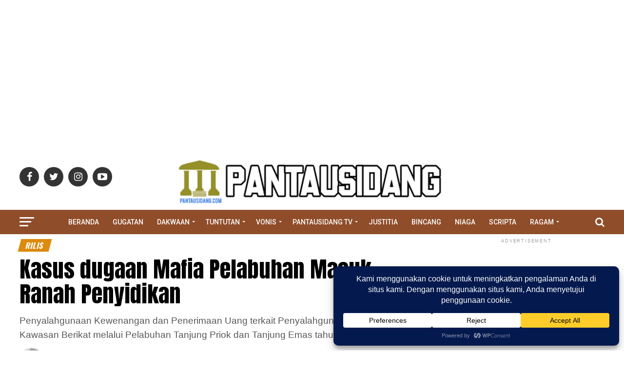

--- FILE ---
content_type: text/html; charset=UTF-8
request_url: https://pantausidang.com/kasus-dugaan-mafia-pelabuhan-masuk-ranah-penyidikan/
body_size: 57633
content:
<!DOCTYPE html>
<html lang="id">
<head>

	<script async src="https://pagead2.googlesyndication.com/pagead/js/adsbygoogle.js?client=ca-pub-9637302479235719"
     crossorigin="anonymous"></script>
<meta charset="UTF-8" >
<meta name="viewport" id="viewport" content="width=device-width, initial-scale=1.0, maximum-scale=1.0, minimum-scale=1.0, user-scalable=no" />
<link rel="pingback" href="https://pantausidang.com/xmlrpc.php" />
<meta property="og:type" content="article" />
					<meta property="og:image" content="https://pantausidang.com/wp-content/uploads/2022/03/import-textil-ilegal-1000x600.jpg" />
		<meta name="twitter:image" content="https://pantausidang.com/wp-content/uploads/2022/03/import-textil-ilegal-1000x600.jpg" />
	<meta property="og:url" content="https://pantausidang.com/kasus-dugaan-mafia-pelabuhan-masuk-ranah-penyidikan/" />
<meta property="og:title" content="Kasus dugaan Mafia Pelabuhan Masuk Ranah Penyidikan" />
<meta property="og:description" content="Penyalahgunaan Kewenangan dan Penerimaan Uang terkait Penyalahgunaan Fasilitas Kawasan Berikat melalui Pelabuhan Tanjung Priok dan Tanjung Emas tahun 2015- 2021" />
<meta name="twitter:card" content="summary">
<meta name="twitter:url" content="https://pantausidang.com/kasus-dugaan-mafia-pelabuhan-masuk-ranah-penyidikan/">
<meta name="twitter:title" content="Kasus dugaan Mafia Pelabuhan Masuk Ranah Penyidikan">
<meta name="twitter:description" content="Penyalahgunaan Kewenangan dan Penerimaan Uang terkait Penyalahgunaan Fasilitas Kawasan Berikat melalui Pelabuhan Tanjung Priok dan Tanjung Emas tahun 2015- 2021">
<meta name='robots' content='index, follow, max-image-preview:large, max-snippet:-1, max-video-preview:-1' />

	<!-- This site is optimized with the Yoast SEO plugin v26.6 - https://yoast.com/wordpress/plugins/seo/ -->
	<title>Kasus dugaan Mafia Pelabuhan Masuk Ranah Penyidikan - Pantausidang</title>
	<meta name="description" content="Penyalahgunaan Kewenangan dan Penerimaan Uang terkait Penyalahgunaan Fasilitas Kawasan Berikat melalui Pelabuhan Tanjung Priok dan Tanjung Emas tahun 2015- 2021" />
	<link rel="canonical" href="https://pantausidang.com/kasus-dugaan-mafia-pelabuhan-masuk-ranah-penyidikan/" />
	<link rel="next" href="https://pantausidang.com/kasus-dugaan-mafia-pelabuhan-masuk-ranah-penyidikan/2/" />
	<meta property="og:locale" content="id_ID" />
	<meta property="og:type" content="article" />
	<meta property="og:title" content="Kasus dugaan Mafia Pelabuhan Masuk Ranah Penyidikan - Pantausidang" />
	<meta property="og:description" content="Penyalahgunaan Kewenangan dan Penerimaan Uang terkait Penyalahgunaan Fasilitas Kawasan Berikat melalui Pelabuhan Tanjung Priok dan Tanjung Emas tahun 2015- 2021" />
	<meta property="og:url" content="https://pantausidang.com/kasus-dugaan-mafia-pelabuhan-masuk-ranah-penyidikan/" />
	<meta property="og:site_name" content="Pantausidang" />
	<meta property="article:publisher" content="https://www.facebook.com/photo/?fbid=170280732188644&amp;set=a.170280735521977" />
	<meta property="article:author" content="https://www.facebook.com/Pantausidang" />
	<meta property="article:published_time" content="2022-03-01T12:43:58+00:00" />
	<meta property="article:modified_time" content="2022-06-12T14:46:17+00:00" />
	<meta property="og:image" content="https://pantausidang.com/wp-content/uploads/2022/03/import-textil-ilegal.jpg" />
	<meta property="og:image:width" content="1024" />
	<meta property="og:image:height" content="600" />
	<meta property="og:image:type" content="image/jpeg" />
	<meta name="author" content="supriyarto" />
	<meta name="twitter:card" content="summary_large_image" />
	<meta name="twitter:creator" content="@Https://twitter.com/Pantausidang" />
	<meta name="twitter:site" content="@PantauSidang" />
	<meta name="twitter:label1" content="Ditulis oleh" />
	<meta name="twitter:data1" content="supriyarto" />
	<meta name="twitter:label2" content="Estimasi waktu membaca" />
	<meta name="twitter:data2" content="2 menit" />
	<script type="application/ld+json" class="yoast-schema-graph">{"@context":"https://schema.org","@graph":[{"@type":"Article","@id":"https://pantausidang.com/kasus-dugaan-mafia-pelabuhan-masuk-ranah-penyidikan/#article","isPartOf":{"@id":"https://pantausidang.com/kasus-dugaan-mafia-pelabuhan-masuk-ranah-penyidikan/"},"author":{"name":"supriyarto","@id":"https://pantausidang.com/#/schema/person/d13252b2c5c7e0e6a5b2e4dd5c4e6c6b"},"headline":"Kasus dugaan Mafia Pelabuhan Masuk Ranah Penyidikan","datePublished":"2022-03-01T12:43:58+00:00","dateModified":"2022-06-12T14:46:17+00:00","mainEntityOfPage":{"@id":"https://pantausidang.com/kasus-dugaan-mafia-pelabuhan-masuk-ranah-penyidikan/"},"wordCount":308,"commentCount":0,"publisher":{"@id":"https://pantausidang.com/#organization"},"image":{"@id":"https://pantausidang.com/kasus-dugaan-mafia-pelabuhan-masuk-ranah-penyidikan/#primaryimage"},"thumbnailUrl":"https://pantausidang.com/wp-content/uploads/2022/03/import-textil-ilegal.jpg","keywords":["Gedung Bundar","Jakarta","Kapuspenkum","Leo Simanjuntak","Mafia Pelabuhan","Pelabuhan","Semarang","Tanjung Emas","Tanjung Priok","Tekstil"],"articleSection":["Rilis"],"inLanguage":"id","potentialAction":[{"@type":"CommentAction","name":"Comment","target":["https://pantausidang.com/kasus-dugaan-mafia-pelabuhan-masuk-ranah-penyidikan/#respond"]}]},{"@type":"WebPage","@id":"https://pantausidang.com/kasus-dugaan-mafia-pelabuhan-masuk-ranah-penyidikan/","url":"https://pantausidang.com/kasus-dugaan-mafia-pelabuhan-masuk-ranah-penyidikan/","name":"Kasus dugaan Mafia Pelabuhan Masuk Ranah Penyidikan - Pantausidang","isPartOf":{"@id":"https://pantausidang.com/#website"},"primaryImageOfPage":{"@id":"https://pantausidang.com/kasus-dugaan-mafia-pelabuhan-masuk-ranah-penyidikan/#primaryimage"},"image":{"@id":"https://pantausidang.com/kasus-dugaan-mafia-pelabuhan-masuk-ranah-penyidikan/#primaryimage"},"thumbnailUrl":"https://pantausidang.com/wp-content/uploads/2022/03/import-textil-ilegal.jpg","datePublished":"2022-03-01T12:43:58+00:00","dateModified":"2022-06-12T14:46:17+00:00","description":"Penyalahgunaan Kewenangan dan Penerimaan Uang terkait Penyalahgunaan Fasilitas Kawasan Berikat melalui Pelabuhan Tanjung Priok dan Tanjung Emas tahun 2015- 2021","breadcrumb":{"@id":"https://pantausidang.com/kasus-dugaan-mafia-pelabuhan-masuk-ranah-penyidikan/#breadcrumb"},"inLanguage":"id","potentialAction":[{"@type":"ReadAction","target":["https://pantausidang.com/kasus-dugaan-mafia-pelabuhan-masuk-ranah-penyidikan/"]}]},{"@type":"ImageObject","inLanguage":"id","@id":"https://pantausidang.com/kasus-dugaan-mafia-pelabuhan-masuk-ranah-penyidikan/#primaryimage","url":"https://pantausidang.com/wp-content/uploads/2022/03/import-textil-ilegal.jpg","contentUrl":"https://pantausidang.com/wp-content/uploads/2022/03/import-textil-ilegal.jpg","width":1024,"height":600},{"@type":"BreadcrumbList","@id":"https://pantausidang.com/kasus-dugaan-mafia-pelabuhan-masuk-ranah-penyidikan/#breadcrumb","itemListElement":[{"@type":"ListItem","position":1,"name":"Home","item":"https://pantausidang.com/"},{"@type":"ListItem","position":2,"name":"Index"}]},{"@type":"WebSite","@id":"https://pantausidang.com/#website","url":"https://pantausidang.com/","name":"Pantausidang","description":"Informasi seputar Persidangan","publisher":{"@id":"https://pantausidang.com/#organization"},"potentialAction":[{"@type":"SearchAction","target":{"@type":"EntryPoint","urlTemplate":"https://pantausidang.com/?s={search_term_string}"},"query-input":{"@type":"PropertyValueSpecification","valueRequired":true,"valueName":"search_term_string"}}],"inLanguage":"id"},{"@type":"Organization","@id":"https://pantausidang.com/#organization","name":"Pantausidang","url":"https://pantausidang.com/","logo":{"@type":"ImageObject","inLanguage":"id","@id":"https://pantausidang.com/#/schema/logo/image/","url":"https://pantausidang.com/wp-content/uploads/2021/08/logpan250-90-e1641702792482.png","contentUrl":"https://pantausidang.com/wp-content/uploads/2021/08/logpan250-90-e1641702792482.png","width":200,"height":72,"caption":"Pantausidang"},"image":{"@id":"https://pantausidang.com/#/schema/logo/image/"},"sameAs":["https://www.facebook.com/photo/?fbid=170280732188644&set=a.170280735521977","https://x.com/PantauSidang","https://www.youtube.com/channel/UCR7udm3ll8vtmkNUlpH14Ow"]},{"@type":"Person","@id":"https://pantausidang.com/#/schema/person/d13252b2c5c7e0e6a5b2e4dd5c4e6c6b","name":"supriyarto","image":{"@type":"ImageObject","inLanguage":"id","@id":"https://pantausidang.com/#/schema/person/image/","url":"https://secure.gravatar.com/avatar/b22f358efd48af391892afce2fa45cd382a489c23050247e66acaf2fbc18fed0?s=96&r=g","contentUrl":"https://secure.gravatar.com/avatar/b22f358efd48af391892afce2fa45cd382a489c23050247e66acaf2fbc18fed0?s=96&r=g","caption":"supriyarto"},"description":"I am a Journalist who is working as a freelancer. I am living in jakarta, a crowded city of Indonesia. I am promoting for https://pantausidang.com","sameAs":["http://pantausidang.com/ragam","https://www.facebook.com/Pantausidang","https://vn.linkedin.com/in/pantausidang","https://www.pinterest.com/pantausidang","https://x.com/Https://twitter.com/Pantausidang","https://www.youtube.com/channel/UCMwiaL6nKXKnSrgwqzlbkaw"],"url":"https://pantausidang.com/author/supriyarto/"}]}</script>
	<!-- / Yoast SEO plugin. -->


<link rel='dns-prefetch' href='//www.googletagmanager.com' />
<link rel='dns-prefetch' href='//ajax.googleapis.com' />
<link rel='dns-prefetch' href='//fonts.googleapis.com' />
<link rel='dns-prefetch' href='//pagead2.googlesyndication.com' />
<link rel="alternate" type="application/rss+xml" title="Pantausidang &raquo; Feed" href="https://pantausidang.com/feed/" />
<link rel="alternate" type="application/rss+xml" title="Pantausidang &raquo; Umpan Komentar" href="https://pantausidang.com/comments/feed/" />
<link rel="alternate" type="application/rss+xml" title="Pantausidang &raquo; Kasus dugaan Mafia Pelabuhan Masuk Ranah Penyidikan Umpan Komentar" href="https://pantausidang.com/kasus-dugaan-mafia-pelabuhan-masuk-ranah-penyidikan/feed/" />
<link rel="alternate" title="oEmbed (JSON)" type="application/json+oembed" href="https://pantausidang.com/wp-json/oembed/1.0/embed?url=https%3A%2F%2Fpantausidang.com%2Fkasus-dugaan-mafia-pelabuhan-masuk-ranah-penyidikan%2F" />
<link rel="alternate" title="oEmbed (XML)" type="text/xml+oembed" href="https://pantausidang.com/wp-json/oembed/1.0/embed?url=https%3A%2F%2Fpantausidang.com%2Fkasus-dugaan-mafia-pelabuhan-masuk-ranah-penyidikan%2F&#038;format=xml" />
<script data-cfasync="false" data-wpfc-render="false">
		(function () {
			window.dataLayer = window.dataLayer || [];function gtag(){dataLayer.push(arguments);}

			// Set the developer ID.
			gtag('set', 'developer_id.dMmRkYz', true);

			// Set default consent state based on plugin settings.
			gtag('consent', 'default', {
				'ad_storage': 'denied',
				'analytics_storage': 'denied',
				'ad_user_data': 'denied',
				'ad_personalization': 'denied',
				'security_storage': 'granted',
				'functionality_storage': 'granted',
				'wait_for_update': 500,
			});
		})();
	</script><style id='wp-img-auto-sizes-contain-inline-css' type='text/css'>
img:is([sizes=auto i],[sizes^="auto," i]){contain-intrinsic-size:3000px 1500px}
/*# sourceURL=wp-img-auto-sizes-contain-inline-css */
</style>

<link rel='stylesheet' id='wp-block-library-css' href='https://pantausidang.com/wp-includes/css/dist/block-library/style.min.css?ver=6.9' type='text/css' media='all' />
<style id='wp-block-paragraph-inline-css' type='text/css'>
.is-small-text{font-size:.875em}.is-regular-text{font-size:1em}.is-large-text{font-size:2.25em}.is-larger-text{font-size:3em}.has-drop-cap:not(:focus):first-letter{float:left;font-size:8.4em;font-style:normal;font-weight:100;line-height:.68;margin:.05em .1em 0 0;text-transform:uppercase}body.rtl .has-drop-cap:not(:focus):first-letter{float:none;margin-left:.1em}p.has-drop-cap.has-background{overflow:hidden}:root :where(p.has-background){padding:1.25em 2.375em}:where(p.has-text-color:not(.has-link-color)) a{color:inherit}p.has-text-align-left[style*="writing-mode:vertical-lr"],p.has-text-align-right[style*="writing-mode:vertical-rl"]{rotate:180deg}
/*# sourceURL=https://pantausidang.com/wp-includes/blocks/paragraph/style.min.css */
</style>
<style id='global-styles-inline-css' type='text/css'>
:root{--wp--preset--aspect-ratio--square: 1;--wp--preset--aspect-ratio--4-3: 4/3;--wp--preset--aspect-ratio--3-4: 3/4;--wp--preset--aspect-ratio--3-2: 3/2;--wp--preset--aspect-ratio--2-3: 2/3;--wp--preset--aspect-ratio--16-9: 16/9;--wp--preset--aspect-ratio--9-16: 9/16;--wp--preset--color--black: #000000;--wp--preset--color--cyan-bluish-gray: #abb8c3;--wp--preset--color--white: #ffffff;--wp--preset--color--pale-pink: #f78da7;--wp--preset--color--vivid-red: #cf2e2e;--wp--preset--color--luminous-vivid-orange: #ff6900;--wp--preset--color--luminous-vivid-amber: #fcb900;--wp--preset--color--light-green-cyan: #7bdcb5;--wp--preset--color--vivid-green-cyan: #00d084;--wp--preset--color--pale-cyan-blue: #8ed1fc;--wp--preset--color--vivid-cyan-blue: #0693e3;--wp--preset--color--vivid-purple: #9b51e0;--wp--preset--color--: #444;--wp--preset--gradient--vivid-cyan-blue-to-vivid-purple: linear-gradient(135deg,rgb(6,147,227) 0%,rgb(155,81,224) 100%);--wp--preset--gradient--light-green-cyan-to-vivid-green-cyan: linear-gradient(135deg,rgb(122,220,180) 0%,rgb(0,208,130) 100%);--wp--preset--gradient--luminous-vivid-amber-to-luminous-vivid-orange: linear-gradient(135deg,rgb(252,185,0) 0%,rgb(255,105,0) 100%);--wp--preset--gradient--luminous-vivid-orange-to-vivid-red: linear-gradient(135deg,rgb(255,105,0) 0%,rgb(207,46,46) 100%);--wp--preset--gradient--very-light-gray-to-cyan-bluish-gray: linear-gradient(135deg,rgb(238,238,238) 0%,rgb(169,184,195) 100%);--wp--preset--gradient--cool-to-warm-spectrum: linear-gradient(135deg,rgb(74,234,220) 0%,rgb(151,120,209) 20%,rgb(207,42,186) 40%,rgb(238,44,130) 60%,rgb(251,105,98) 80%,rgb(254,248,76) 100%);--wp--preset--gradient--blush-light-purple: linear-gradient(135deg,rgb(255,206,236) 0%,rgb(152,150,240) 100%);--wp--preset--gradient--blush-bordeaux: linear-gradient(135deg,rgb(254,205,165) 0%,rgb(254,45,45) 50%,rgb(107,0,62) 100%);--wp--preset--gradient--luminous-dusk: linear-gradient(135deg,rgb(255,203,112) 0%,rgb(199,81,192) 50%,rgb(65,88,208) 100%);--wp--preset--gradient--pale-ocean: linear-gradient(135deg,rgb(255,245,203) 0%,rgb(182,227,212) 50%,rgb(51,167,181) 100%);--wp--preset--gradient--electric-grass: linear-gradient(135deg,rgb(202,248,128) 0%,rgb(113,206,126) 100%);--wp--preset--gradient--midnight: linear-gradient(135deg,rgb(2,3,129) 0%,rgb(40,116,252) 100%);--wp--preset--font-size--small: 13px;--wp--preset--font-size--medium: 20px;--wp--preset--font-size--large: 36px;--wp--preset--font-size--x-large: 42px;--wp--preset--spacing--20: 0.44rem;--wp--preset--spacing--30: 0.67rem;--wp--preset--spacing--40: 1rem;--wp--preset--spacing--50: 1.5rem;--wp--preset--spacing--60: 2.25rem;--wp--preset--spacing--70: 3.38rem;--wp--preset--spacing--80: 5.06rem;--wp--preset--shadow--natural: 6px 6px 9px rgba(0, 0, 0, 0.2);--wp--preset--shadow--deep: 12px 12px 50px rgba(0, 0, 0, 0.4);--wp--preset--shadow--sharp: 6px 6px 0px rgba(0, 0, 0, 0.2);--wp--preset--shadow--outlined: 6px 6px 0px -3px rgb(255, 255, 255), 6px 6px rgb(0, 0, 0);--wp--preset--shadow--crisp: 6px 6px 0px rgb(0, 0, 0);}:where(.is-layout-flex){gap: 0.5em;}:where(.is-layout-grid){gap: 0.5em;}body .is-layout-flex{display: flex;}.is-layout-flex{flex-wrap: wrap;align-items: center;}.is-layout-flex > :is(*, div){margin: 0;}body .is-layout-grid{display: grid;}.is-layout-grid > :is(*, div){margin: 0;}:where(.wp-block-columns.is-layout-flex){gap: 2em;}:where(.wp-block-columns.is-layout-grid){gap: 2em;}:where(.wp-block-post-template.is-layout-flex){gap: 1.25em;}:where(.wp-block-post-template.is-layout-grid){gap: 1.25em;}.has-black-color{color: var(--wp--preset--color--black) !important;}.has-cyan-bluish-gray-color{color: var(--wp--preset--color--cyan-bluish-gray) !important;}.has-white-color{color: var(--wp--preset--color--white) !important;}.has-pale-pink-color{color: var(--wp--preset--color--pale-pink) !important;}.has-vivid-red-color{color: var(--wp--preset--color--vivid-red) !important;}.has-luminous-vivid-orange-color{color: var(--wp--preset--color--luminous-vivid-orange) !important;}.has-luminous-vivid-amber-color{color: var(--wp--preset--color--luminous-vivid-amber) !important;}.has-light-green-cyan-color{color: var(--wp--preset--color--light-green-cyan) !important;}.has-vivid-green-cyan-color{color: var(--wp--preset--color--vivid-green-cyan) !important;}.has-pale-cyan-blue-color{color: var(--wp--preset--color--pale-cyan-blue) !important;}.has-vivid-cyan-blue-color{color: var(--wp--preset--color--vivid-cyan-blue) !important;}.has-vivid-purple-color{color: var(--wp--preset--color--vivid-purple) !important;}.has-black-background-color{background-color: var(--wp--preset--color--black) !important;}.has-cyan-bluish-gray-background-color{background-color: var(--wp--preset--color--cyan-bluish-gray) !important;}.has-white-background-color{background-color: var(--wp--preset--color--white) !important;}.has-pale-pink-background-color{background-color: var(--wp--preset--color--pale-pink) !important;}.has-vivid-red-background-color{background-color: var(--wp--preset--color--vivid-red) !important;}.has-luminous-vivid-orange-background-color{background-color: var(--wp--preset--color--luminous-vivid-orange) !important;}.has-luminous-vivid-amber-background-color{background-color: var(--wp--preset--color--luminous-vivid-amber) !important;}.has-light-green-cyan-background-color{background-color: var(--wp--preset--color--light-green-cyan) !important;}.has-vivid-green-cyan-background-color{background-color: var(--wp--preset--color--vivid-green-cyan) !important;}.has-pale-cyan-blue-background-color{background-color: var(--wp--preset--color--pale-cyan-blue) !important;}.has-vivid-cyan-blue-background-color{background-color: var(--wp--preset--color--vivid-cyan-blue) !important;}.has-vivid-purple-background-color{background-color: var(--wp--preset--color--vivid-purple) !important;}.has-black-border-color{border-color: var(--wp--preset--color--black) !important;}.has-cyan-bluish-gray-border-color{border-color: var(--wp--preset--color--cyan-bluish-gray) !important;}.has-white-border-color{border-color: var(--wp--preset--color--white) !important;}.has-pale-pink-border-color{border-color: var(--wp--preset--color--pale-pink) !important;}.has-vivid-red-border-color{border-color: var(--wp--preset--color--vivid-red) !important;}.has-luminous-vivid-orange-border-color{border-color: var(--wp--preset--color--luminous-vivid-orange) !important;}.has-luminous-vivid-amber-border-color{border-color: var(--wp--preset--color--luminous-vivid-amber) !important;}.has-light-green-cyan-border-color{border-color: var(--wp--preset--color--light-green-cyan) !important;}.has-vivid-green-cyan-border-color{border-color: var(--wp--preset--color--vivid-green-cyan) !important;}.has-pale-cyan-blue-border-color{border-color: var(--wp--preset--color--pale-cyan-blue) !important;}.has-vivid-cyan-blue-border-color{border-color: var(--wp--preset--color--vivid-cyan-blue) !important;}.has-vivid-purple-border-color{border-color: var(--wp--preset--color--vivid-purple) !important;}.has-vivid-cyan-blue-to-vivid-purple-gradient-background{background: var(--wp--preset--gradient--vivid-cyan-blue-to-vivid-purple) !important;}.has-light-green-cyan-to-vivid-green-cyan-gradient-background{background: var(--wp--preset--gradient--light-green-cyan-to-vivid-green-cyan) !important;}.has-luminous-vivid-amber-to-luminous-vivid-orange-gradient-background{background: var(--wp--preset--gradient--luminous-vivid-amber-to-luminous-vivid-orange) !important;}.has-luminous-vivid-orange-to-vivid-red-gradient-background{background: var(--wp--preset--gradient--luminous-vivid-orange-to-vivid-red) !important;}.has-very-light-gray-to-cyan-bluish-gray-gradient-background{background: var(--wp--preset--gradient--very-light-gray-to-cyan-bluish-gray) !important;}.has-cool-to-warm-spectrum-gradient-background{background: var(--wp--preset--gradient--cool-to-warm-spectrum) !important;}.has-blush-light-purple-gradient-background{background: var(--wp--preset--gradient--blush-light-purple) !important;}.has-blush-bordeaux-gradient-background{background: var(--wp--preset--gradient--blush-bordeaux) !important;}.has-luminous-dusk-gradient-background{background: var(--wp--preset--gradient--luminous-dusk) !important;}.has-pale-ocean-gradient-background{background: var(--wp--preset--gradient--pale-ocean) !important;}.has-electric-grass-gradient-background{background: var(--wp--preset--gradient--electric-grass) !important;}.has-midnight-gradient-background{background: var(--wp--preset--gradient--midnight) !important;}.has-small-font-size{font-size: var(--wp--preset--font-size--small) !important;}.has-medium-font-size{font-size: var(--wp--preset--font-size--medium) !important;}.has-large-font-size{font-size: var(--wp--preset--font-size--large) !important;}.has-x-large-font-size{font-size: var(--wp--preset--font-size--x-large) !important;}
/*# sourceURL=global-styles-inline-css */
</style>

<style id='classic-theme-styles-inline-css' type='text/css'>
/*! This file is auto-generated */
.wp-block-button__link{color:#fff;background-color:#32373c;border-radius:9999px;box-shadow:none;text-decoration:none;padding:calc(.667em + 2px) calc(1.333em + 2px);font-size:1.125em}.wp-block-file__button{background:#32373c;color:#fff;text-decoration:none}
/*# sourceURL=/wp-includes/css/classic-themes.min.css */
</style>
<link rel='stylesheet' id='ql-jquery-ui-css' href='//ajax.googleapis.com/ajax/libs/jqueryui/1.12.1/themes/smoothness/jquery-ui.css?ver=6.9' type='text/css' media='all' />
<link rel='stylesheet' id='mvp-custom-style-css' href='https://pantausidang.com/wp-content/themes/zox-newssatunas/zox-news/style.css?ver=6.9' type='text/css' media='all' />
<style id='mvp-custom-style-inline-css' type='text/css'>


#mvp-wallpaper {
	background: url() no-repeat 50% 0;
	}

#mvp-foot-copy a {
	color: #dd9933;
	}

#mvp-content-main p a,
.mvp-post-add-main p a {
	box-shadow: inset 0 -4px 0 #dd9933;
	}

#mvp-content-main p a:hover,
.mvp-post-add-main p a:hover {
	background: #dd9933;
	}

a,
a:visited,
.post-info-name a,
.woocommerce .woocommerce-breadcrumb a {
	color: #dd8a0d;
	}

#mvp-side-wrap a:hover {
	color: #dd8a0d;
	}

.mvp-fly-top:hover,
.mvp-vid-box-wrap,
ul.mvp-soc-mob-list li.mvp-soc-mob-com {
	background: #dd8a0d;
	}

nav.mvp-fly-nav-menu ul li.menu-item-has-children:after,
.mvp-feat1-left-wrap span.mvp-cd-cat,
.mvp-widget-feat1-top-story span.mvp-cd-cat,
.mvp-widget-feat2-left-cont span.mvp-cd-cat,
.mvp-widget-dark-feat span.mvp-cd-cat,
.mvp-widget-dark-sub span.mvp-cd-cat,
.mvp-vid-wide-text span.mvp-cd-cat,
.mvp-feat2-top-text span.mvp-cd-cat,
.mvp-feat3-main-story span.mvp-cd-cat,
.mvp-feat3-sub-text span.mvp-cd-cat,
.mvp-feat4-main-text span.mvp-cd-cat,
.woocommerce-message:before,
.woocommerce-info:before,
.woocommerce-message:before {
	color: #dd8a0d;
	}

#searchform input,
.mvp-authors-name {
	border-bottom: 1px solid #dd8a0d;
	}

.mvp-fly-top:hover {
	border-top: 1px solid #dd8a0d;
	border-left: 1px solid #dd8a0d;
	border-bottom: 1px solid #dd8a0d;
	}

.woocommerce .widget_price_filter .ui-slider .ui-slider-handle,
.woocommerce #respond input#submit.alt,
.woocommerce a.button.alt,
.woocommerce button.button.alt,
.woocommerce input.button.alt,
.woocommerce #respond input#submit.alt:hover,
.woocommerce a.button.alt:hover,
.woocommerce button.button.alt:hover,
.woocommerce input.button.alt:hover {
	background-color: #dd8a0d;
	}

.woocommerce-error,
.woocommerce-info,
.woocommerce-message {
	border-top-color: #dd8a0d;
	}

ul.mvp-feat1-list-buts li.active span.mvp-feat1-list-but,
span.mvp-widget-home-title,
span.mvp-post-cat,
span.mvp-feat1-pop-head {
	background: #dd8a0d;
	}

.woocommerce span.onsale {
	background-color: #dd8a0d;
	}

.mvp-widget-feat2-side-more-but,
.woocommerce .star-rating span:before,
span.mvp-prev-next-label,
.mvp-cat-date-wrap .sticky {
	color: #dd8a0d !important;
	}

#mvp-main-nav-top,
#mvp-fly-wrap,
.mvp-soc-mob-right,
#mvp-main-nav-small-cont {
	background: #ffffff;
	}

#mvp-main-nav-small .mvp-fly-but-wrap span,
#mvp-main-nav-small .mvp-search-but-wrap span,
.mvp-nav-top-left .mvp-fly-but-wrap span,
#mvp-fly-wrap .mvp-fly-but-wrap span {
	background: #ffffff;
	}

.mvp-nav-top-right .mvp-nav-search-but,
span.mvp-fly-soc-head,
.mvp-soc-mob-right i,
#mvp-main-nav-small span.mvp-nav-search-but,
#mvp-main-nav-small .mvp-nav-menu ul li a  {
	color: #ffffff;
	}

#mvp-main-nav-small .mvp-nav-menu ul li.menu-item-has-children a:after {
	border-color: #ffffff transparent transparent transparent;
	}

#mvp-nav-top-wrap span.mvp-nav-search-but:hover,
#mvp-main-nav-small span.mvp-nav-search-but:hover {
	color: #0be6af;
	}

#mvp-nav-top-wrap .mvp-fly-but-wrap:hover span,
#mvp-main-nav-small .mvp-fly-but-wrap:hover span,
span.mvp-woo-cart-num:hover {
	background: #0be6af;
	}

#mvp-main-nav-bot-cont {
	background: #ffffff;
	}

#mvp-nav-bot-wrap .mvp-fly-but-wrap span,
#mvp-nav-bot-wrap .mvp-search-but-wrap span {
	background: #ffffff;
	}

#mvp-nav-bot-wrap span.mvp-nav-search-but,
#mvp-nav-bot-wrap .mvp-nav-menu ul li a {
	color: #ffffff;
	}

#mvp-nav-bot-wrap .mvp-nav-menu ul li.menu-item-has-children a:after {
	border-color: #ffffff transparent transparent transparent;
	}

.mvp-nav-menu ul li:hover a {
	border-bottom: 5px solid #0b70ea;
	}

#mvp-nav-bot-wrap .mvp-fly-but-wrap:hover span {
	background: #0b70ea;
	}

#mvp-nav-bot-wrap span.mvp-nav-search-but:hover {
	color: #0b70ea;
	}

body,
.mvp-feat1-feat-text p,
.mvp-feat2-top-text p,
.mvp-feat3-main-text p,
.mvp-feat3-sub-text p,
#searchform input,
.mvp-author-info-text,
span.mvp-post-excerpt,
.mvp-nav-menu ul li ul.sub-menu li a,
nav.mvp-fly-nav-menu ul li a,
.mvp-ad-label,
span.mvp-feat-caption,
.mvp-post-tags a,
.mvp-post-tags a:visited,
span.mvp-author-box-name a,
#mvp-author-box-text p,
.mvp-post-gallery-text p,
ul.mvp-soc-mob-list li span,
#comments,
h3#reply-title,
h2.comments,
#mvp-foot-copy p,
span.mvp-fly-soc-head,
.mvp-post-tags-header,
span.mvp-prev-next-label,
span.mvp-post-add-link-but,
#mvp-comments-button a,
#mvp-comments-button span.mvp-comment-but-text,
.woocommerce ul.product_list_widget span.product-title,
.woocommerce ul.product_list_widget li a,
.woocommerce #reviews #comments ol.commentlist li .comment-text p.meta,
.woocommerce div.product p.price,
.woocommerce div.product p.price ins,
.woocommerce div.product p.price del,
.woocommerce ul.products li.product .price del,
.woocommerce ul.products li.product .price ins,
.woocommerce ul.products li.product .price,
.woocommerce #respond input#submit,
.woocommerce a.button,
.woocommerce button.button,
.woocommerce input.button,
.woocommerce .widget_price_filter .price_slider_amount .button,
.woocommerce span.onsale,
.woocommerce-review-link,
#woo-content p.woocommerce-result-count,
.woocommerce div.product .woocommerce-tabs ul.tabs li a,
a.mvp-inf-more-but,
span.mvp-cont-read-but,
span.mvp-cd-cat,
span.mvp-cd-date,
.mvp-feat4-main-text p,
span.mvp-woo-cart-num,
span.mvp-widget-home-title2,
.wp-caption,
#mvp-content-main p.wp-caption-text,
.gallery-caption,
.mvp-post-add-main p.wp-caption-text,
#bbpress-forums,
#bbpress-forums p,
.protected-post-form input,
#mvp-feat6-text p {
	font-family: 'Arial', sans-serif;
	}

.mvp-blog-story-text p,
span.mvp-author-page-desc,
#mvp-404 p,
.mvp-widget-feat1-bot-text p,
.mvp-widget-feat2-left-text p,
.mvp-flex-story-text p,
.mvp-search-text p,
#mvp-content-main p,
.mvp-post-add-main p,
#mvp-content-main ul li,
#mvp-content-main ol li,
.rwp-summary,
.rwp-u-review__comment,
.mvp-feat5-mid-main-text p,
.mvp-feat5-small-main-text p,
#mvp-content-main .wp-block-button__link,
.wp-block-audio figcaption,
.wp-block-video figcaption,
.wp-block-embed figcaption,
.wp-block-verse pre,
pre.wp-block-verse {
	font-family: 'PT Serif', sans-serif;
	}

.mvp-nav-menu ul li a,
#mvp-foot-menu ul li a {
	font-family: 'roboto', sans-serif;
	}


.mvp-feat1-sub-text h2,
.mvp-feat1-pop-text h2,
.mvp-feat1-list-text h2,
.mvp-widget-feat1-top-text h2,
.mvp-widget-feat1-bot-text h2,
.mvp-widget-dark-feat-text h2,
.mvp-widget-dark-sub-text h2,
.mvp-widget-feat2-left-text h2,
.mvp-widget-feat2-right-text h2,
.mvp-blog-story-text h2,
.mvp-flex-story-text h2,
.mvp-vid-wide-more-text p,
.mvp-prev-next-text p,
.mvp-related-text,
.mvp-post-more-text p,
h2.mvp-authors-latest a,
.mvp-feat2-bot-text h2,
.mvp-feat3-sub-text h2,
.mvp-feat3-main-text h2,
.mvp-feat4-main-text h2,
.mvp-feat5-text h2,
.mvp-feat5-mid-main-text h2,
.mvp-feat5-small-main-text h2,
.mvp-feat5-mid-sub-text h2,
#mvp-feat6-text h2,
.alp-related-posts-wrapper .alp-related-post .post-title {
	font-family: 'Oswald', sans-serif;
	}

.mvp-feat2-top-text h2,
.mvp-feat1-feat-text h2,
h1.mvp-post-title,
h1.mvp-post-title-wide,
.mvp-drop-nav-title h4,
#mvp-content-main blockquote p,
.mvp-post-add-main blockquote p,
#mvp-content-main p.has-large-font-size,
#mvp-404 h1,
#woo-content h1.page-title,
.woocommerce div.product .product_title,
.woocommerce ul.products li.product h3,
.alp-related-posts .current .post-title {
	font-family: 'Roboto', sans-serif;
	}

span.mvp-feat1-pop-head,
.mvp-feat1-pop-text:before,
span.mvp-feat1-list-but,
span.mvp-widget-home-title,
.mvp-widget-feat2-side-more,
span.mvp-post-cat,
span.mvp-page-head,
h1.mvp-author-top-head,
.mvp-authors-name,
#mvp-content-main h1,
#mvp-content-main h2,
#mvp-content-main h3,
#mvp-content-main h4,
#mvp-content-main h5,
#mvp-content-main h6,
.woocommerce .related h2,
.woocommerce div.product .woocommerce-tabs .panel h2,
.woocommerce div.product .product_title,
.mvp-feat5-side-list .mvp-feat1-list-img:after {
	font-family: 'Oswald', sans-serif;
	}

	

	#mvp-main-nav-top {
		background: #fff;
		padding: 15px 0 0;
		}
	#mvp-fly-wrap,
	.mvp-soc-mob-right,
	#mvp-main-nav-small-cont {
		background: #fff;
		}
	#mvp-main-nav-small .mvp-fly-but-wrap span,
	#mvp-main-nav-small .mvp-search-but-wrap span,
	.mvp-nav-top-left .mvp-fly-but-wrap span,
	#mvp-fly-wrap .mvp-fly-but-wrap span {
		background: #000;
		}
	.mvp-nav-top-right .mvp-nav-search-but,
	span.mvp-fly-soc-head,
	.mvp-soc-mob-right i,
	#mvp-main-nav-small span.mvp-nav-search-but,
	#mvp-main-nav-small .mvp-nav-menu ul li a  {
		color: #000;
		}
	#mvp-main-nav-small .mvp-nav-menu ul li.menu-item-has-children a:after {
		border-color: #000 transparent transparent transparent;
		}
	.mvp-feat1-feat-text h2,
	h1.mvp-post-title,
	.mvp-feat2-top-text h2,
	.mvp-feat3-main-text h2,
	#mvp-content-main blockquote p,
	.mvp-post-add-main blockquote p {
		font-family: 'Anton', sans-serif;
		font-weight: 400;
		letter-spacing: normal;
		}
	.mvp-feat1-feat-text h2,
	.mvp-feat2-top-text h2,
	.mvp-feat3-main-text h2 {
		line-height: 1;
		text-transform: uppercase;
		}
		

	span.mvp-nav-soc-but,
	ul.mvp-fly-soc-list li a,
	span.mvp-woo-cart-num {
		background: rgba(0,0,0,.8);
		}
	span.mvp-woo-cart-icon {
		color: rgba(0,0,0,.8);
		}
	nav.mvp-fly-nav-menu ul li,
	nav.mvp-fly-nav-menu ul li ul.sub-menu {
		border-top: 1px solid rgba(0,0,0,.1);
		}
	nav.mvp-fly-nav-menu ul li a {
		color: #000;
		}
	.mvp-drop-nav-title h4 {
		color: #000;
		}
		

	#mvp-leader-wrap {
		position: relative;
		}
	#mvp-site-main {
		margin-top: 0;
		}
	#mvp-leader-wrap {
		top: 0 !important;
		}
		

	.mvp-nav-links {
		display: none;
		}
		

	@media screen and (max-width: 479px) {
		.single #mvp-content-body-top {
			max-height: 400px;
			}
		.single .mvp-cont-read-but-wrap {
			display: inline;
			}
		}
		
/*# sourceURL=mvp-custom-style-inline-css */
</style>
<link rel='stylesheet' id='mvp-reset-css' href='https://pantausidang.com/wp-content/themes/zox-newssatunas/zox-news/css/reset.css?ver=6.9' type='text/css' media='all' />
<link rel='stylesheet' id='fontawesome-css' href='https://pantausidang.com/wp-content/themes/zox-newssatunas/zox-news/font-awesome/css/font-awesome.css?ver=6.9' type='text/css' media='all' />
<link rel='stylesheet' id='mvp-fonts-css' href='//fonts.googleapis.com/css?family=Roboto%3A300%2C400%2C700%2C900%7COswald%3A400%2C700%7CAdvent+Pro%3A700%7COpen+Sans%3A700%7CAnton%3A400Oswald%3A100%2C200%2C300%2C400%2C500%2C600%2C700%2C800%2C900%7CRoboto%3A100%2C200%2C300%2C400%2C500%2C600%2C700%2C800%2C900%7COswald%3A100%2C200%2C300%2C400%2C500%2C600%2C700%2C800%2C900%7CArial%3A100%2C200%2C300%2C400%2C500%2C600%2C700%2C800%2C900%7CPT+Serif%3A100%2C200%2C300%2C400%2C500%2C600%2C700%2C800%2C900%7Croboto%3A100%2C200%2C300%2C400%2C500%2C600%2C700%2C800%2C900%26subset%3Dlatin%2Clatin-ext%2Ccyrillic%2Ccyrillic-ext%2Cgreek-ext%2Cgreek%2Cvietnamese' type='text/css' media='all' />
<link rel='stylesheet' id='mvp-media-queries-css' href='https://pantausidang.com/wp-content/themes/zox-newssatunas/zox-news/css/media-queries.css?ver=6.9' type='text/css' media='all' />
<script type="text/javascript" src="https://pantausidang.com/wp-includes/js/jquery/jquery.min.js?ver=3.7.1" id="jquery-core-js"></script>
<script type="text/javascript" src="https://pantausidang.com/wp-includes/js/jquery/jquery-migrate.min.js?ver=3.4.1" id="jquery-migrate-js"></script>

<!-- Potongan tag Google (gtag.js) ditambahkan oleh Site Kit -->
<!-- Snippet Google Analytics telah ditambahkan oleh Site Kit -->
<script type="text/javascript" src="https://www.googletagmanager.com/gtag/js?id=G-9SSD6S6JWP" id="google_gtagjs-js" async></script>
<script type="text/javascript" id="google_gtagjs-js-after">
/* <![CDATA[ */
window.dataLayer = window.dataLayer || [];function gtag(){dataLayer.push(arguments);}
gtag("set","linker",{"domains":["pantausidang.com"]});
gtag("js", new Date());
gtag("set", "developer_id.dZTNiMT", true);
gtag("config", "G-9SSD6S6JWP");
//# sourceURL=google_gtagjs-js-after
/* ]]> */
</script>
<link rel="https://api.w.org/" href="https://pantausidang.com/wp-json/" /><link rel="alternate" title="JSON" type="application/json" href="https://pantausidang.com/wp-json/wp/v2/posts/9269" /><link rel="EditURI" type="application/rsd+xml" title="RSD" href="https://pantausidang.com/xmlrpc.php?rsd" />
<meta name="generator" content="Site Kit by Google 1.170.0" />
<!-- Meta tag Google AdSense ditambahkan oleh Site Kit -->
<meta name="google-adsense-platform-account" content="ca-host-pub-2644536267352236">
<meta name="google-adsense-platform-domain" content="sitekit.withgoogle.com">
<!-- Akhir tag meta Google AdSense yang ditambahkan oleh Site Kit -->

<!-- Snippet Google AdSense telah ditambahkan oleh Site Kit -->
<script type="text/javascript" async="async" src="https://pagead2.googlesyndication.com/pagead/js/adsbygoogle.js?client=ca-pub-9637302479235719&amp;host=ca-host-pub-2644536267352236" crossorigin="anonymous"></script>

<!-- Snippet Google AdSense penutup telah ditambahkan oleh Site Kit -->
<link rel="icon" href="https://pantausidang.com/wp-content/uploads/2021/09/cropped-Logpan-1-32x32.png" sizes="32x32" />
<link rel="icon" href="https://pantausidang.com/wp-content/uploads/2021/09/cropped-Logpan-1-192x192.png" sizes="192x192" />
<link rel="apple-touch-icon" href="https://pantausidang.com/wp-content/uploads/2021/09/cropped-Logpan-1-180x180.png" />
<meta name="msapplication-TileImage" content="https://pantausidang.com/wp-content/uploads/2021/09/cropped-Logpan-1-270x270.png" />
		<style type="text/css" id="wp-custom-css">
			#mvp-main-nav-bot-cont {   background: #904D2A ;
}		</style>
		</head>
<body class="wp-singular post-template-default single single-post postid-9269 single-format-standard wp-custom-logo wp-theme-zox-newssatunaszox-news">
	<div id="mvp-fly-wrap">
	<div id="mvp-fly-menu-top" class="left relative">
		<div class="mvp-fly-top-out left relative">
			<div class="mvp-fly-top-in">
				<div id="mvp-fly-logo" class="left relative">
											<a href="https://pantausidang.com/"><img src="https://pantausidang.com/wp-content/uploads/2025/02/logokecil-top-e1738917222160.png" alt="Pantausidang" data-rjs="2" /></a>
									</div><!--mvp-fly-logo-->
			</div><!--mvp-fly-top-in-->
			<div class="mvp-fly-but-wrap mvp-fly-but-menu mvp-fly-but-click">
				<span></span>
				<span></span>
				<span></span>
				<span></span>
			</div><!--mvp-fly-but-wrap-->
		</div><!--mvp-fly-top-out-->
	</div><!--mvp-fly-menu-top-->
	<div id="mvp-fly-menu-wrap">
		<nav class="mvp-fly-nav-menu left relative">
			<div class="menu-primary-container"><ul id="menu-primary" class="menu"><li id="menu-item-6965" class="menu-item menu-item-type-custom menu-item-object-custom menu-item-home menu-item-6965"><a href="https://pantausidang.com/">Beranda</a></li>
<li id="menu-item-6942" class="menu-item menu-item-type-taxonomy menu-item-object-category menu-item-6942"><a href="https://pantausidang.com/category/gugatan/">Gugatan</a></li>
<li id="menu-item-11276" class="menu-item menu-item-type-taxonomy menu-item-object-category menu-item-has-children menu-item-11276"><a href="https://pantausidang.com/category/dakwaan/">Dakwaan</a>
<ul class="sub-menu">
	<li id="menu-item-11287" class="menu-item menu-item-type-taxonomy menu-item-object-category menu-item-11287"><a href="https://pantausidang.com/category/dakwaan/eksespi/">Eksespi</a></li>
	<li id="menu-item-11288" class="menu-item menu-item-type-taxonomy menu-item-object-category menu-item-11288"><a href="https://pantausidang.com/category/dakwaan/putusan-sela/">Putusan Sela</a></li>
	<li id="menu-item-11289" class="menu-item menu-item-type-taxonomy menu-item-object-category menu-item-11289"><a href="https://pantausidang.com/category/dakwaan/saksi/">Saksi</a></li>
</ul>
</li>
<li id="menu-item-11278" class="menu-item menu-item-type-taxonomy menu-item-object-category menu-item-has-children menu-item-11278"><a href="https://pantausidang.com/category/tuntutan/">Tuntutan</a>
<ul class="sub-menu">
	<li id="menu-item-11282" class="menu-item menu-item-type-taxonomy menu-item-object-category menu-item-11282"><a href="https://pantausidang.com/category/tuntutan/pledoi/">Pledoi</a></li>
	<li id="menu-item-11283" class="menu-item menu-item-type-taxonomy menu-item-object-category menu-item-11283"><a href="https://pantausidang.com/category/tuntutan/replik/">Replik</a></li>
	<li id="menu-item-11281" class="menu-item menu-item-type-taxonomy menu-item-object-category menu-item-11281"><a href="https://pantausidang.com/category/tuntutan/duplik/">Duplik</a></li>
</ul>
</li>
<li id="menu-item-11277" class="menu-item menu-item-type-taxonomy menu-item-object-category menu-item-has-children menu-item-11277"><a href="https://pantausidang.com/category/vonis/">Vonis</a>
<ul class="sub-menu">
	<li id="menu-item-11284" class="menu-item menu-item-type-taxonomy menu-item-object-category menu-item-11284"><a href="https://pantausidang.com/category/vonis/banding/">Banding</a></li>
	<li id="menu-item-11285" class="menu-item menu-item-type-taxonomy menu-item-object-category menu-item-11285"><a href="https://pantausidang.com/category/vonis/kasasi/">Kasasi</a></li>
	<li id="menu-item-11286" class="menu-item menu-item-type-taxonomy menu-item-object-category menu-item-11286"><a href="https://pantausidang.com/category/vonis/peninjauan-kembali/">Peninjaun Kembali</a></li>
</ul>
</li>
<li id="menu-item-11334" class="menu-item menu-item-type-taxonomy menu-item-object-category menu-item-has-children menu-item-11334"><a href="https://pantausidang.com/category/video/">Pantausidang TV</a>
<ul class="sub-menu">
	<li id="menu-item-24862" class="menu-item menu-item-type-post_type menu-item-object-page menu-item-24862"><a href="https://pantausidang.com/video-tiktok-vt/">VT</a></li>
</ul>
</li>
<li id="menu-item-25559" class="menu-item menu-item-type-taxonomy menu-item-object-category menu-item-25559"><a href="https://pantausidang.com/category/justitia/">Justitia</a></li>
<li id="menu-item-25558" class="menu-item menu-item-type-taxonomy menu-item-object-category menu-item-25558"><a href="https://pantausidang.com/category/bincang/">Bincang</a></li>
<li id="menu-item-25560" class="menu-item menu-item-type-taxonomy menu-item-object-category menu-item-25560"><a href="https://pantausidang.com/category/niaga/">Niaga</a></li>
<li id="menu-item-25561" class="menu-item menu-item-type-taxonomy menu-item-object-category menu-item-25561"><a href="https://pantausidang.com/category/scripta/">Scripta</a></li>
<li id="menu-item-11273" class="menu-item menu-item-type-taxonomy menu-item-object-category current-post-ancestor menu-item-has-children menu-item-11273"><a href="https://pantausidang.com/category/ragam/">Ragam</a>
<ul class="sub-menu">
	<li id="menu-item-11280" class="menu-item menu-item-type-taxonomy menu-item-object-category menu-item-11280"><a href="https://pantausidang.com/category/ragam/internasional/">Internasional</a></li>
	<li id="menu-item-11274" class="menu-item menu-item-type-taxonomy menu-item-object-category menu-item-11274"><a href="https://pantausidang.com/category/ragam/nasional/">Nasional</a></li>
	<li id="menu-item-11275" class="menu-item menu-item-type-taxonomy menu-item-object-category menu-item-11275"><a href="https://pantausidang.com/category/ragam/daerah/">Daerah</a></li>
	<li id="menu-item-26946" class="menu-item menu-item-type-taxonomy menu-item-object-category menu-item-26946"><a href="https://pantausidang.com/category/ragam/sports/">Sports</a></li>
	<li id="menu-item-26947" class="menu-item menu-item-type-taxonomy menu-item-object-category menu-item-26947"><a href="https://pantausidang.com/category/ragam/wisata/">Wisata</a></li>
</ul>
</li>
</ul></div>		</nav>
	</div><!--mvp-fly-menu-wrap-->
	<div id="mvp-fly-soc-wrap">
		<span class="mvp-fly-soc-head">Connect with us</span>
		<ul class="mvp-fly-soc-list left relative">
							<li><a href="https://www.facebook.com/share/1DuTNjcEez/" target="_blank" class="fa fa-facebook fa-2"></a></li>
										<li><a href="https://twitter.com/pantausidang" target="_blank" class="fa fa-twitter fa-2"></a></li>
										<li><a href="https://id.pinterest.com/pantausidang/" target="_blank" class="fa fa-pinterest-p fa-2"></a></li>
										<li><a href="https://www.instagram.com/pantausidang/" target="_blank" class="fa fa-instagram fa-2"></a></li>
													<li><a href="https://www.youtube.com/@pantausidangtv" target="_blank" class="fa fa-youtube-play fa-2"></a></li>
											</ul>
	</div><!--mvp-fly-soc-wrap-->
</div><!--mvp-fly-wrap-->	<div id="mvp-site" class="left relative">
		<div id="mvp-search-wrap">
			<div id="mvp-search-box">
				<form method="get" id="searchform" action="https://pantausidang.com/">
	<input type="text" name="s" id="s" value="Search" onfocus='if (this.value == "Search") { this.value = ""; }' onblur='if (this.value == "") { this.value = "Search"; }' />
	<input type="hidden" id="searchsubmit" value="Search" />
</form>			</div><!--mvp-search-box-->
			<div class="mvp-search-but-wrap mvp-search-click">
				<span></span>
				<span></span>
			</div><!--mvp-search-but-wrap-->
		</div><!--mvp-search-wrap-->
				<div id="mvp-site-wall" class="left relative">
											<div id="mvp-leader-wrap">
					<script async src="https://pagead2.googlesyndication.com/pagead/js/adsbygoogle.js?client=ca-pub-9637302479235719"
     crossorigin="anonymous"></script>
<!-- Head leader -->
<ins class="adsbygoogle"
     style="display:block"
     data-ad-client="ca-pub-9637302479235719"
     data-ad-slot="1532930442"
     data-ad-format="auto"
     data-full-width-responsive="true"></ins>
<script>
     (adsbygoogle = window.adsbygoogle || []).push({});
</script>				</div><!--mvp-leader-wrap-->
										<div id="mvp-site-main" class="left relative">
			<header id="mvp-main-head-wrap" class="left relative">
									<nav id="mvp-main-nav-wrap" class="left relative">
						<div id="mvp-main-nav-top" class="left relative">
							<div class="mvp-main-box">
								<div id="mvp-nav-top-wrap" class="left relative">
									<div class="mvp-nav-top-right-out left relative">
										<div class="mvp-nav-top-right-in">
											<div class="mvp-nav-top-cont left relative">
												<div class="mvp-nav-top-left-out relative">
													<div class="mvp-nav-top-left">
														<div class="mvp-nav-soc-wrap">
																															<a href="https://www.facebook.com/share/1DuTNjcEez/" target="_blank"><span class="mvp-nav-soc-but fa fa-facebook fa-2"></span></a>
																																														<a href="https://twitter.com/pantausidang" target="_blank"><span class="mvp-nav-soc-but fa fa-twitter fa-2"></span></a>
																																														<a href="https://www.instagram.com/pantausidang/" target="_blank"><span class="mvp-nav-soc-but fa fa-instagram fa-2"></span></a>
																																														<a href="https://www.youtube.com/@pantausidangtv" target="_blank"><span class="mvp-nav-soc-but fa fa-youtube-play fa-2"></span></a>
																													</div><!--mvp-nav-soc-wrap-->
														<div class="mvp-fly-but-wrap mvp-fly-but-click left relative">
															<span></span>
															<span></span>
															<span></span>
															<span></span>
														</div><!--mvp-fly-but-wrap-->
													</div><!--mvp-nav-top-left-->
													<div class="mvp-nav-top-left-in">
														<div class="mvp-nav-top-mid left relative" itemscope itemtype="http://schema.org/Organization">
																															<a class="mvp-nav-logo-reg" itemprop="url" href="https://pantausidang.com/"><img itemprop="logo" src="https://pantausidang.com/wp-content/uploads/2025/02/transparanlogodatar-e1738916364341.png" alt="Pantausidang" data-rjs="2" /></a>
																																														<a class="mvp-nav-logo-small" href="https://pantausidang.com/"><img src="https://pantausidang.com/wp-content/uploads/2025/02/logokecil-top-e1738917222160.png" alt="Pantausidang" data-rjs="2" /></a>
																																														<h2 class="mvp-logo-title">Pantausidang</h2>
																																														<div class="mvp-drop-nav-title left">
																	<h4>Kasus dugaan Mafia Pelabuhan Masuk Ranah Penyidikan</h4>
																</div><!--mvp-drop-nav-title-->
																													</div><!--mvp-nav-top-mid-->
													</div><!--mvp-nav-top-left-in-->
												</div><!--mvp-nav-top-left-out-->
											</div><!--mvp-nav-top-cont-->
										</div><!--mvp-nav-top-right-in-->
										<div class="mvp-nav-top-right">
																						<span class="mvp-nav-search-but fa fa-search fa-2 mvp-search-click"></span>
										</div><!--mvp-nav-top-right-->
									</div><!--mvp-nav-top-right-out-->
								</div><!--mvp-nav-top-wrap-->
							</div><!--mvp-main-box-->
						</div><!--mvp-main-nav-top-->
						<div id="mvp-main-nav-bot" class="left relative">
							<div id="mvp-main-nav-bot-cont" class="left">
								<div class="mvp-main-box">
									<div id="mvp-nav-bot-wrap" class="left">
										<div class="mvp-nav-bot-right-out left">
											<div class="mvp-nav-bot-right-in">
												<div class="mvp-nav-bot-cont left">
													<div class="mvp-nav-bot-left-out">
														<div class="mvp-nav-bot-left left relative">
															<div class="mvp-fly-but-wrap mvp-fly-but-click left relative">
																<span></span>
																<span></span>
																<span></span>
																<span></span>
															</div><!--mvp-fly-but-wrap-->
														</div><!--mvp-nav-bot-left-->
														<div class="mvp-nav-bot-left-in">
															<div class="mvp-nav-menu left">
																<div class="menu-primary-container"><ul id="menu-primary-1" class="menu"><li class="menu-item menu-item-type-custom menu-item-object-custom menu-item-home menu-item-6965"><a href="https://pantausidang.com/">Beranda</a></li>
<li class="menu-item menu-item-type-taxonomy menu-item-object-category menu-item-6942 mvp-mega-dropdown"><a href="https://pantausidang.com/category/gugatan/">Gugatan</a><div class="mvp-mega-dropdown"><div class="mvp-main-box"><ul class="mvp-mega-list"><li><a href="https://pantausidang.com/pengadilan-niaga-jakarta-tolak-pkpu-asianet-tegaskan-kondisi-keuangan-tetap-sehat/"><div class="mvp-mega-img"><img width="400" height="240" src="https://pantausidang.com/wp-content/uploads/2025/11/gugatan-asianet-PN-niaga-400x240.webp" class="attachment-mvp-mid-thumb size-mvp-mid-thumb wp-post-image" alt="" decoding="async" loading="lazy" srcset="https://pantausidang.com/wp-content/uploads/2025/11/gugatan-asianet-PN-niaga-400x240.webp 400w, https://pantausidang.com/wp-content/uploads/2025/11/gugatan-asianet-PN-niaga-1000x600.webp 1000w, https://pantausidang.com/wp-content/uploads/2025/11/gugatan-asianet-PN-niaga-590x354.webp 590w" sizes="auto, (max-width: 400px) 100vw, 400px" /></div><p>Pengadilan Niaga Jakarta Tolak PKPU, Asianet Tegaskan Kondisi Keuangan Tetap Sehat</p></a></li><li><a href="https://pantausidang.com/hotman-paris-sebut-penetapan-tersangka-nadiem-makarim-cacat-hukum/"><div class="mvp-mega-img"><img width="400" height="240" src="https://pantausidang.com/wp-content/uploads/2023/07/Foto-Pengadilan-Negeri-Jakarta-Selatan-PN-Jaksel1-e1664639363160-660x330-1-400x240.jpg" class="attachment-mvp-mid-thumb size-mvp-mid-thumb wp-post-image" alt="" decoding="async" loading="lazy" srcset="https://pantausidang.com/wp-content/uploads/2023/07/Foto-Pengadilan-Negeri-Jakarta-Selatan-PN-Jaksel1-e1664639363160-660x330-1-400x240.jpg 400w, https://pantausidang.com/wp-content/uploads/2023/07/Foto-Pengadilan-Negeri-Jakarta-Selatan-PN-Jaksel1-e1664639363160-660x330-1-590x354.jpg 590w" sizes="auto, (max-width: 400px) 100vw, 400px" /></div><p>Hotman Paris Sebut Penetapan Tersangka Nadiem Makarim Cacat Hukum</p></a></li><li><a href="https://pantausidang.com/kuasa-hukum-pekerja-ungkap-bukti-rups-saksi-mnc-group-terpojok/"><div class="mvp-mega-img"><img width="400" height="240" src="https://pantausidang.com/wp-content/uploads/2025/10/gugatan-eks-karyawan-MNC-400x240.webp" class="attachment-mvp-mid-thumb size-mvp-mid-thumb wp-post-image" alt="" decoding="async" loading="lazy" srcset="https://pantausidang.com/wp-content/uploads/2025/10/gugatan-eks-karyawan-MNC-400x240.webp 400w, https://pantausidang.com/wp-content/uploads/2025/10/gugatan-eks-karyawan-MNC-300x180.webp 300w, https://pantausidang.com/wp-content/uploads/2025/10/gugatan-eks-karyawan-MNC-720x432.webp 720w, https://pantausidang.com/wp-content/uploads/2025/10/gugatan-eks-karyawan-MNC-768x461.webp 768w, https://pantausidang.com/wp-content/uploads/2025/10/gugatan-eks-karyawan-MNC-1000x600.webp 1000w, https://pantausidang.com/wp-content/uploads/2025/10/gugatan-eks-karyawan-MNC-590x354.webp 590w, https://pantausidang.com/wp-content/uploads/2025/10/gugatan-eks-karyawan-MNC.webp 1024w" sizes="auto, (max-width: 400px) 100vw, 400px" /></div><p>Kuasa Hukum Pekerja Ungkap Bukti RUPS, Saksi MNC Group Terpojok</p></a></li><li><a href="https://pantausidang.com/fraud-dana-pensiun-rp9-miliar-terungkap-dalam-sidang-phk-mnc/"><div class="mvp-mega-img"><img width="400" height="240" src="https://pantausidang.com/wp-content/uploads/2025/09/sidang-PHI-MNC-400x240.webp" class="attachment-mvp-mid-thumb size-mvp-mid-thumb wp-post-image" alt="" decoding="async" loading="lazy" srcset="https://pantausidang.com/wp-content/uploads/2025/09/sidang-PHI-MNC-400x240.webp 400w, https://pantausidang.com/wp-content/uploads/2025/09/sidang-PHI-MNC-1000x600.webp 1000w, https://pantausidang.com/wp-content/uploads/2025/09/sidang-PHI-MNC-590x354.webp 590w" sizes="auto, (max-width: 400px) 100vw, 400px" /></div><p>Fraud Dana Pensiun Rp9 Miliar Terungkap dalam Sidang PHK MNC</p></a></li><li><a href="https://pantausidang.com/eks-karyawan-mnc-grup-gugat-hary-tanoe-kuasa-hukum-gak-muncul/"><div class="mvp-mega-img"><img width="400" height="240" src="https://pantausidang.com/wp-content/uploads/2025/08/sidang-gugatan-phi-400x240.webp" class="attachment-mvp-mid-thumb size-mvp-mid-thumb wp-post-image" alt="" decoding="async" loading="lazy" srcset="https://pantausidang.com/wp-content/uploads/2025/08/sidang-gugatan-phi-400x240.webp 400w, https://pantausidang.com/wp-content/uploads/2025/08/sidang-gugatan-phi-1000x600.webp 1000w, https://pantausidang.com/wp-content/uploads/2025/08/sidang-gugatan-phi-590x354.webp 590w" sizes="auto, (max-width: 400px) 100vw, 400px" /></div><p>Eks Karyawan MNC Grup Gugat Hary Tanoe, Kuasa Hukum Gak Muncul</p></a></li></ul></div></div></li>
<li class="menu-item menu-item-type-taxonomy menu-item-object-category menu-item-has-children menu-item-11276 mvp-mega-dropdown"><a href="https://pantausidang.com/category/dakwaan/">Dakwaan</a><div class="mvp-mega-dropdown"><div class="mvp-main-box"><ul class="mvp-mega-list"><li><a href="https://pantausidang.com/sidang-minyak-mentah-pertamina-jaksa-hadirkan-saksi-buktikan-soal-penyimpangan-sewa-kapal-blending-dan-penyitaan-aset-kerry-riza-chalid/"><div class="mvp-mega-img"><img width="400" height="240" src="https://pantausidang.com/wp-content/uploads/2026/01/saksi-4-orang-cecar-bukti-penyimpangan-Pertamina-dengan-perusahaan-milik-Riza-Chalid-400x240.webp" class="attachment-mvp-mid-thumb size-mvp-mid-thumb wp-post-image" alt="" decoding="async" loading="lazy" srcset="https://pantausidang.com/wp-content/uploads/2026/01/saksi-4-orang-cecar-bukti-penyimpangan-Pertamina-dengan-perusahaan-milik-Riza-Chalid-400x240.webp 400w, https://pantausidang.com/wp-content/uploads/2026/01/saksi-4-orang-cecar-bukti-penyimpangan-Pertamina-dengan-perusahaan-milik-Riza-Chalid-590x354.webp 590w" sizes="auto, (max-width: 400px) 100vw, 400px" /></div><p>Sidang Minyak Mentah Pertamina Jaksa Hadirkan Saksi Buktikan Soal Penyimpangan Sewa Kapal, Blending dan Penyitaan Aset Kerry Riza Chalid</p></a></li><li><a href="https://pantausidang.com/direktur-legal-goto-ungkap-perbedaan-investasi-yang-dibayar-telkomsel-dan-google-ke-saham-goto/"><div class="mvp-mega-img"><img width="400" height="240" src="https://pantausidang.com/wp-content/uploads/2026/01/GOTO-galeri-foto-400x240.webp" class="attachment-mvp-mid-thumb size-mvp-mid-thumb wp-post-image" alt="" decoding="async" loading="lazy" srcset="https://pantausidang.com/wp-content/uploads/2026/01/GOTO-galeri-foto-400x240.webp 400w, https://pantausidang.com/wp-content/uploads/2026/01/GOTO-galeri-foto-1000x600.webp 1000w, https://pantausidang.com/wp-content/uploads/2026/01/GOTO-galeri-foto-590x354.webp 590w" sizes="auto, (max-width: 400px) 100vw, 400px" /></div><p>Direktur Legal GoTo Ungkap Perbedaan Investasi yang Dibayar Telkomsel dan Google ke Saham GoTo</p></a></li><li><a href="https://pantausidang.com/saksi-ungkap-aliran-rp-809-miliar-ke-goto-jaksa-menduga-jadi-keuntungan-pribadi-nadiem/"><div class="mvp-mega-img"><img width="400" height="240" src="https://pantausidang.com/wp-content/uploads/2026/01/Logo-GOTO-fotosumber-_GOTO-400x240.webp" class="attachment-mvp-mid-thumb size-mvp-mid-thumb wp-post-image" alt="" decoding="async" loading="lazy" srcset="https://pantausidang.com/wp-content/uploads/2026/01/Logo-GOTO-fotosumber-_GOTO-400x240.webp 400w, https://pantausidang.com/wp-content/uploads/2026/01/Logo-GOTO-fotosumber-_GOTO-1000x600.webp 1000w, https://pantausidang.com/wp-content/uploads/2026/01/Logo-GOTO-fotosumber-_GOTO-590x354.webp 590w" sizes="auto, (max-width: 400px) 100vw, 400px" /></div><p>Saksi Ungkap Aliran Rp.809 miliar ke Goto, Jaksa menduga jadi keuntungan Pribadi Nadiem</p></a></li><li><a href="https://pantausidang.com/jaksa-dalami-investasi-google-ke-goto-dalam-sidang-digitalisasi-pendidikan/"><div class="mvp-mega-img"><img width="400" height="240" src="https://pantausidang.com/wp-content/uploads/2026/01/sidang-ungkap-GOTO-Gojek-Tokopedia-400x240.webp" class="attachment-mvp-mid-thumb size-mvp-mid-thumb wp-post-image" alt="" decoding="async" loading="lazy" srcset="https://pantausidang.com/wp-content/uploads/2026/01/sidang-ungkap-GOTO-Gojek-Tokopedia-400x240.webp 400w, https://pantausidang.com/wp-content/uploads/2026/01/sidang-ungkap-GOTO-Gojek-Tokopedia-1000x600.webp 1000w, https://pantausidang.com/wp-content/uploads/2026/01/sidang-ungkap-GOTO-Gojek-Tokopedia-590x354.webp 590w" sizes="auto, (max-width: 400px) 100vw, 400px" /></div><p>Jaksa Dalami Investasi Google ke GoTo dalam Sidang Digitalisasi Pendidikan</p></a></li><li><a href="https://pantausidang.com/hakim-tolak-eksepsi-nadiem-sidang-korupsi-bos-goto-tersebut-berlanjut/"><div class="mvp-mega-img"><img width="400" height="240" src="https://pantausidang.com/wp-content/uploads/2026/01/Nadiem-Makarim.0eksepsi-dotolak0.00.46-400x240.webp" class="attachment-mvp-mid-thumb size-mvp-mid-thumb wp-post-image" alt="" decoding="async" loading="lazy" srcset="https://pantausidang.com/wp-content/uploads/2026/01/Nadiem-Makarim.0eksepsi-dotolak0.00.46-400x240.webp 400w, https://pantausidang.com/wp-content/uploads/2026/01/Nadiem-Makarim.0eksepsi-dotolak0.00.46-590x354.webp 590w" sizes="auto, (max-width: 400px) 100vw, 400px" /></div><p>Hakim Tolak Eksepsi Nadiem, Sidang Korupsi Bos GOTO tersebut Berlanjut</p></a></li></ul></div></div>
<ul class="sub-menu">
	<li class="menu-item menu-item-type-taxonomy menu-item-object-category menu-item-11287 mvp-mega-dropdown"><a href="https://pantausidang.com/category/dakwaan/eksespi/">Eksespi</a><div class="mvp-mega-dropdown"><div class="mvp-main-box"><ul class="mvp-mega-list"><li><a href="https://pantausidang.com/jpu-tegaskan-penanganan-perkara-chromebook-sesuai-prosedur-hukum/"><div class="mvp-mega-img"><img width="400" height="240" src="https://pantausidang.com/wp-content/uploads/2026/01/Nadiem-Anwar-Makarim-ketika-eksepsi-400x240.webp" class="attachment-mvp-mid-thumb size-mvp-mid-thumb wp-post-image" alt="" decoding="async" loading="lazy" srcset="https://pantausidang.com/wp-content/uploads/2026/01/Nadiem-Anwar-Makarim-ketika-eksepsi-400x240.webp 400w, https://pantausidang.com/wp-content/uploads/2026/01/Nadiem-Anwar-Makarim-ketika-eksepsi-1000x600.webp 1000w, https://pantausidang.com/wp-content/uploads/2026/01/Nadiem-Anwar-Makarim-ketika-eksepsi-590x354.webp 590w" sizes="auto, (max-width: 400px) 100vw, 400px" /></div><p>JPU Tegaskan Penanganan Perkara Chromebook Sesuai Prosedur Hukum</p></a></li><li><a href="https://pantausidang.com/jaksa-sebut-eksepsi-nadiem-makarim-keluar-jalur-hukum/"><div class="mvp-mega-img"><img width="400" height="240" src="https://pantausidang.com/wp-content/uploads/2025/09/Nadiem-Makarim-400x240.webp" class="attachment-mvp-mid-thumb size-mvp-mid-thumb wp-post-image" alt="" decoding="async" loading="lazy" srcset="https://pantausidang.com/wp-content/uploads/2025/09/Nadiem-Makarim-400x240.webp 400w, https://pantausidang.com/wp-content/uploads/2025/09/Nadiem-Makarim-1000x600.webp 1000w, https://pantausidang.com/wp-content/uploads/2025/09/Nadiem-Makarim-590x354.webp 590w" sizes="auto, (max-width: 400px) 100vw, 400px" /></div><p>Jaksa Sebut Eksepsi Nadiem Makarim Keluar Jalur Hukum</p></a></li><li><a href="https://pantausidang.com/eksepsi-dugaan-korupsi-jalur-ka-besitang-langsa-sidang-tak-layak-di-tipikor-jakarta/"><div class="mvp-mega-img"><img width="400" height="240" src="https://pantausidang.com/wp-content/uploads/2023/12/djka-kasus-di-KPK-400x240.jpg" class="attachment-mvp-mid-thumb size-mvp-mid-thumb wp-post-image" alt="" decoding="async" loading="lazy" srcset="https://pantausidang.com/wp-content/uploads/2023/12/djka-kasus-di-KPK-400x240.jpg 400w, https://pantausidang.com/wp-content/uploads/2023/12/djka-kasus-di-KPK-300x179.jpg 300w, https://pantausidang.com/wp-content/uploads/2023/12/djka-kasus-di-KPK-720x430.jpg 720w, https://pantausidang.com/wp-content/uploads/2023/12/djka-kasus-di-KPK-768x458.jpg 768w, https://pantausidang.com/wp-content/uploads/2023/12/djka-kasus-di-KPK-1000x600.jpg 1000w, https://pantausidang.com/wp-content/uploads/2023/12/djka-kasus-di-KPK-590x354.jpg 590w, https://pantausidang.com/wp-content/uploads/2023/12/djka-kasus-di-KPK.jpg 1024w" sizes="auto, (max-width: 400px) 100vw, 400px" /></div><p>Eksepsi Dugaan Korupsi Jalur KA Besitang-Langsa: Sidang Tak Layak di Tipikor Jakarta</p></a></li><li><a href="https://pantausidang.com/eksepsi-andhi-pramono-dakwaan-jaksa-kpk-tidak-jelas/"><div class="mvp-mega-img"><img width="400" height="240" src="https://pantausidang.com/wp-content/uploads/2023/11/eksepsia-andhi-pramono-400x240.jpg" class="attachment-mvp-mid-thumb size-mvp-mid-thumb wp-post-image" alt="" decoding="async" loading="lazy" srcset="https://pantausidang.com/wp-content/uploads/2023/11/eksepsia-andhi-pramono-400x240.jpg 400w, https://pantausidang.com/wp-content/uploads/2023/11/eksepsia-andhi-pramono-590x354.jpg 590w" sizes="auto, (max-width: 400px) 100vw, 400px" /></div><p>Eksepsi Andhi Pramono: Dakwaan Jaksa KPK Tidak Jelas</p></a></li><li><a href="https://pantausidang.com/sidang-bts-4g-menpora-dito-ariotedjo-disebut-terima-aliran-uang-rp27-miliar/"><div class="mvp-mega-img"><img width="400" height="240" src="https://pantausidang.com/wp-content/uploads/2023/09/lukas-enembe-membela-diri-dibacakan-tim-lawyer-400x240.jpg" class="attachment-mvp-mid-thumb size-mvp-mid-thumb wp-post-image" alt="" decoding="async" loading="lazy" srcset="https://pantausidang.com/wp-content/uploads/2023/09/lukas-enembe-membela-diri-dibacakan-tim-lawyer-400x240.jpg 400w, https://pantausidang.com/wp-content/uploads/2023/09/lukas-enembe-membela-diri-dibacakan-tim-lawyer-1000x600.jpg 1000w, https://pantausidang.com/wp-content/uploads/2023/09/lukas-enembe-membela-diri-dibacakan-tim-lawyer-590x354.jpg 590w" sizes="auto, (max-width: 400px) 100vw, 400px" /></div><p>Sidang BTS 4G: Menpora Dito Ariotedjo Disebut Terima Aliran Uang Rp27 Miliar</p></a></li></ul></div></div></li>
	<li class="menu-item menu-item-type-taxonomy menu-item-object-category menu-item-11288 mvp-mega-dropdown"><a href="https://pantausidang.com/category/dakwaan/putusan-sela/">Putusan Sela</a><div class="mvp-mega-dropdown"><div class="mvp-main-box"><ul class="mvp-mega-list"><li><a href="https://pantausidang.com/hakim-tolak-eksepsi-nadiem-sidang-korupsi-bos-goto-tersebut-berlanjut/"><div class="mvp-mega-img"><img width="400" height="240" src="https://pantausidang.com/wp-content/uploads/2026/01/Nadiem-Makarim.0eksepsi-dotolak0.00.46-400x240.webp" class="attachment-mvp-mid-thumb size-mvp-mid-thumb wp-post-image" alt="" decoding="async" loading="lazy" srcset="https://pantausidang.com/wp-content/uploads/2026/01/Nadiem-Makarim.0eksepsi-dotolak0.00.46-400x240.webp 400w, https://pantausidang.com/wp-content/uploads/2026/01/Nadiem-Makarim.0eksepsi-dotolak0.00.46-590x354.webp 590w" sizes="auto, (max-width: 400px) 100vw, 400px" /></div><p>Hakim Tolak Eksepsi Nadiem, Sidang Korupsi Bos GOTO tersebut Berlanjut</p></a></li><li><a href="https://pantausidang.com/putusan-sela-ditolak-hakim-oc-kaligis-tuding-ada-kriminalisasi-warga-dalam-sengketa-tambang-nikel/"><div class="mvp-mega-img"><img width="400" height="240" src="https://pantausidang.com/wp-content/uploads/2025/08/patok-Lahan-nikel-Halmahera-Timur-400x240.webp" class="attachment-mvp-mid-thumb size-mvp-mid-thumb wp-post-image" alt="" decoding="async" loading="lazy" srcset="https://pantausidang.com/wp-content/uploads/2025/08/patok-Lahan-nikel-Halmahera-Timur-400x240.webp 400w, https://pantausidang.com/wp-content/uploads/2025/08/patok-Lahan-nikel-Halmahera-Timur-590x354.webp 590w" sizes="auto, (max-width: 400px) 100vw, 400px" /></div><p>Putusan Sela Ditolak Hakim, OC Kaligis Tuding Ada Kriminalisasi Warga dalam Sengketa Tambang Nikel</p></a></li><li><a href="https://pantausidang.com/hakim-tolak-eksepsi-hasto-kristiyanto-sidang-suap-kpu-berlanjut/"><div class="mvp-mega-img"><img width="400" height="240" src="https://pantausidang.com/wp-content/uploads/2025/03/Hasto-Kristiyanto-sumber-YouTube-kompastv-400x240.webp" class="attachment-mvp-mid-thumb size-mvp-mid-thumb wp-post-image" alt="" decoding="async" loading="lazy" srcset="https://pantausidang.com/wp-content/uploads/2025/03/Hasto-Kristiyanto-sumber-YouTube-kompastv-400x240.webp 400w, https://pantausidang.com/wp-content/uploads/2025/03/Hasto-Kristiyanto-sumber-YouTube-kompastv-1000x600.webp 1000w, https://pantausidang.com/wp-content/uploads/2025/03/Hasto-Kristiyanto-sumber-YouTube-kompastv-590x354.webp 590w" sizes="auto, (max-width: 400px) 100vw, 400px" /></div><p>Hakim Tolak Eksepsi Hasto Kristiyanto, Sidang Suap KPU Berlanjut</p></a></li><li><a href="https://pantausidang.com/hakim-tolak-eksepsi-tom-lembong-sidang-lanjut-pembuktian-dan-saksi-saksi/"><div class="mvp-mega-img"><img width="400" height="240" src="https://pantausidang.com/wp-content/uploads/2024/11/kasus-gula-impor-Kejagung-tahan-tom-lembong-400x240.jpg" class="attachment-mvp-mid-thumb size-mvp-mid-thumb wp-post-image" alt="" decoding="async" loading="lazy" srcset="https://pantausidang.com/wp-content/uploads/2024/11/kasus-gula-impor-Kejagung-tahan-tom-lembong-400x240.jpg 400w, https://pantausidang.com/wp-content/uploads/2024/11/kasus-gula-impor-Kejagung-tahan-tom-lembong-1000x600.jpg 1000w, https://pantausidang.com/wp-content/uploads/2024/11/kasus-gula-impor-Kejagung-tahan-tom-lembong-590x354.jpg 590w" sizes="auto, (max-width: 400px) 100vw, 400px" /></div><p>Hakim Tolak Eksepsi Tom Lembong, Sidang Lanjut Pembuktian dan Saksi-saksi</p></a></li><li><a href="https://pantausidang.com/hakim-pn-jakarta-selatan-lanjutkan-pemeriksaan-perkara-parbulk-vs-pt-hits/"><div class="mvp-mega-img"><img width="400" height="240" src="https://pantausidang.com/wp-content/uploads/2023/09/gugatan-pabluk-lanjut-400x240.jpg" class="attachment-mvp-mid-thumb size-mvp-mid-thumb wp-post-image" alt="" decoding="async" loading="lazy" srcset="https://pantausidang.com/wp-content/uploads/2023/09/gugatan-pabluk-lanjut-400x240.jpg 400w, https://pantausidang.com/wp-content/uploads/2023/09/gugatan-pabluk-lanjut-590x354.jpg 590w" sizes="auto, (max-width: 400px) 100vw, 400px" /></div><p>Hakim PN Jakarta Selatan Lanjutkan Pemeriksaan Perkara Parbulk vs PT HITS</p></a></li></ul></div></div></li>
	<li class="menu-item menu-item-type-taxonomy menu-item-object-category menu-item-11289 mvp-mega-dropdown"><a href="https://pantausidang.com/category/dakwaan/saksi/">Saksi</a><div class="mvp-mega-dropdown"><div class="mvp-main-box"><ul class="mvp-mega-list"><li><a href="https://pantausidang.com/sidang-minyak-mentah-pertamina-jaksa-hadirkan-saksi-buktikan-soal-penyimpangan-sewa-kapal-blending-dan-penyitaan-aset-kerry-riza-chalid/"><div class="mvp-mega-img"><img width="400" height="240" src="https://pantausidang.com/wp-content/uploads/2026/01/saksi-4-orang-cecar-bukti-penyimpangan-Pertamina-dengan-perusahaan-milik-Riza-Chalid-400x240.webp" class="attachment-mvp-mid-thumb size-mvp-mid-thumb wp-post-image" alt="" decoding="async" loading="lazy" srcset="https://pantausidang.com/wp-content/uploads/2026/01/saksi-4-orang-cecar-bukti-penyimpangan-Pertamina-dengan-perusahaan-milik-Riza-Chalid-400x240.webp 400w, https://pantausidang.com/wp-content/uploads/2026/01/saksi-4-orang-cecar-bukti-penyimpangan-Pertamina-dengan-perusahaan-milik-Riza-Chalid-590x354.webp 590w" sizes="auto, (max-width: 400px) 100vw, 400px" /></div><p>Sidang Minyak Mentah Pertamina Jaksa Hadirkan Saksi Buktikan Soal Penyimpangan Sewa Kapal, Blending dan Penyitaan Aset Kerry Riza Chalid</p></a></li><li><a href="https://pantausidang.com/direktur-legal-goto-ungkap-perbedaan-investasi-yang-dibayar-telkomsel-dan-google-ke-saham-goto/"><div class="mvp-mega-img"><img width="400" height="240" src="https://pantausidang.com/wp-content/uploads/2026/01/GOTO-galeri-foto-400x240.webp" class="attachment-mvp-mid-thumb size-mvp-mid-thumb wp-post-image" alt="" decoding="async" loading="lazy" srcset="https://pantausidang.com/wp-content/uploads/2026/01/GOTO-galeri-foto-400x240.webp 400w, https://pantausidang.com/wp-content/uploads/2026/01/GOTO-galeri-foto-1000x600.webp 1000w, https://pantausidang.com/wp-content/uploads/2026/01/GOTO-galeri-foto-590x354.webp 590w" sizes="auto, (max-width: 400px) 100vw, 400px" /></div><p>Direktur Legal GoTo Ungkap Perbedaan Investasi yang Dibayar Telkomsel dan Google ke Saham GoTo</p></a></li><li><a href="https://pantausidang.com/saksi-ungkap-aliran-rp-809-miliar-ke-goto-jaksa-menduga-jadi-keuntungan-pribadi-nadiem/"><div class="mvp-mega-img"><img width="400" height="240" src="https://pantausidang.com/wp-content/uploads/2026/01/Logo-GOTO-fotosumber-_GOTO-400x240.webp" class="attachment-mvp-mid-thumb size-mvp-mid-thumb wp-post-image" alt="" decoding="async" loading="lazy" srcset="https://pantausidang.com/wp-content/uploads/2026/01/Logo-GOTO-fotosumber-_GOTO-400x240.webp 400w, https://pantausidang.com/wp-content/uploads/2026/01/Logo-GOTO-fotosumber-_GOTO-1000x600.webp 1000w, https://pantausidang.com/wp-content/uploads/2026/01/Logo-GOTO-fotosumber-_GOTO-590x354.webp 590w" sizes="auto, (max-width: 400px) 100vw, 400px" /></div><p>Saksi Ungkap Aliran Rp.809 miliar ke Goto, Jaksa menduga jadi keuntungan Pribadi Nadiem</p></a></li><li><a href="https://pantausidang.com/jaksa-dalami-investasi-google-ke-goto-dalam-sidang-digitalisasi-pendidikan/"><div class="mvp-mega-img"><img width="400" height="240" src="https://pantausidang.com/wp-content/uploads/2026/01/sidang-ungkap-GOTO-Gojek-Tokopedia-400x240.webp" class="attachment-mvp-mid-thumb size-mvp-mid-thumb wp-post-image" alt="" decoding="async" loading="lazy" srcset="https://pantausidang.com/wp-content/uploads/2026/01/sidang-ungkap-GOTO-Gojek-Tokopedia-400x240.webp 400w, https://pantausidang.com/wp-content/uploads/2026/01/sidang-ungkap-GOTO-Gojek-Tokopedia-1000x600.webp 1000w, https://pantausidang.com/wp-content/uploads/2026/01/sidang-ungkap-GOTO-Gojek-Tokopedia-590x354.webp 590w" sizes="auto, (max-width: 400px) 100vw, 400px" /></div><p>Jaksa Dalami Investasi Google ke GoTo dalam Sidang Digitalisasi Pendidikan</p></a></li><li><a href="https://pantausidang.com/periksa-ketua-koni-kpk-kembangkan-kasus-di-pemkab-ponorogo/"><div class="mvp-mega-img"><img width="400" height="240" src="https://pantausidang.com/wp-content/uploads/2025/10/gedung-merah-putih-KPK-400x240.webp" class="attachment-mvp-mid-thumb size-mvp-mid-thumb wp-post-image" alt="" decoding="async" loading="lazy" srcset="https://pantausidang.com/wp-content/uploads/2025/10/gedung-merah-putih-KPK-400x240.webp 400w, https://pantausidang.com/wp-content/uploads/2025/10/gedung-merah-putih-KPK-1000x600.webp 1000w, https://pantausidang.com/wp-content/uploads/2025/10/gedung-merah-putih-KPK-590x354.webp 590w" sizes="auto, (max-width: 400px) 100vw, 400px" /></div><p>Periksa Ketua Koni, KPK kembangkan Kasus di Pemkab Ponorogo</p></a></li></ul></div></div></li>
</ul>
</li>
<li class="menu-item menu-item-type-taxonomy menu-item-object-category menu-item-has-children menu-item-11278 mvp-mega-dropdown"><a href="https://pantausidang.com/category/tuntutan/">Tuntutan</a><div class="mvp-mega-dropdown"><div class="mvp-main-box"><ul class="mvp-mega-list"><li><a href="https://pantausidang.com/pledoi-danny-praditya-bantah-nikmati-uang-negara-dalam-kerja-sama-pgn-iae/"><div class="mvp-mega-img"><img width="400" height="240" src="https://pantausidang.com/wp-content/uploads/2025/12/pledoi-danny-400x240.webp" class="attachment-mvp-mid-thumb size-mvp-mid-thumb wp-post-image" alt="" decoding="async" loading="lazy" srcset="https://pantausidang.com/wp-content/uploads/2025/12/pledoi-danny-400x240.webp 400w, https://pantausidang.com/wp-content/uploads/2025/12/pledoi-danny-590x354.webp 590w" sizes="auto, (max-width: 400px) 100vw, 400px" /></div><p>Pledoi Danny Praditya, Bantah Nikmati Uang Negara dalam Kerja Sama PGN–IAE</p></a></li><li><a href="https://pantausidang.com/bos-paramitra-mulia-langgeng-anak-usaha-sungaibudi-grup-budi-penyuap-dirut-inhutani-v-dituntut-34-tahun-penjara/"><div class="mvp-mega-img"><img width="400" height="240" src="https://pantausidang.com/wp-content/uploads/2025/12/tuntutan-PML-sungai-Budi-grup-400x240.webp" class="attachment-mvp-mid-thumb size-mvp-mid-thumb wp-post-image" alt="" decoding="async" loading="lazy" srcset="https://pantausidang.com/wp-content/uploads/2025/12/tuntutan-PML-sungai-Budi-grup-400x240.webp 400w, https://pantausidang.com/wp-content/uploads/2025/12/tuntutan-PML-sungai-Budi-grup-1000x600.webp 1000w, https://pantausidang.com/wp-content/uploads/2025/12/tuntutan-PML-sungai-Budi-grup-590x354.webp 590w" sizes="auto, (max-width: 400px) 100vw, 400px" /></div><p>Bos Paramitra Mulia Langgeng Anak Usaha Sungaibudi Grup (BUDI) Penyuap Dirut Inhutani V Dituntut 3,4 Tahun Penjara</p></a></li><li><a href="https://pantausidang.com/pledoi-eks-dirut-asdp-ira-puspadewi-saya-tidak-korupsi-tapi-ada-kriminalisasi-aksi-korporasi/"><div class="mvp-mega-img"><img width="400" height="240" src="https://pantausidang.com/wp-content/uploads/2025/11/pledoi-Ira-puspadewi-400x240.webp" class="attachment-mvp-mid-thumb size-mvp-mid-thumb wp-post-image" alt="" decoding="async" loading="lazy" srcset="https://pantausidang.com/wp-content/uploads/2025/11/pledoi-Ira-puspadewi-400x240.webp 400w, https://pantausidang.com/wp-content/uploads/2025/11/pledoi-Ira-puspadewi-590x354.webp 590w" sizes="auto, (max-width: 400px) 100vw, 400px" /></div><p>Pledoi Eks Dirut ASDP Ira Puspadewi: Saya Tidak Korupsi Tapi Ada Kriminalisasi Aksi Korporasi</p></a></li><li><a href="https://pantausidang.com/mantan-dirut-pt-asdp-ira-puspadewi-dituntut-8-tahun-bui/"><div class="mvp-mega-img"><img width="400" height="240" src="https://pantausidang.com/wp-content/uploads/2025/05/asdp-fery-Indonesia-400x240.webp" class="attachment-mvp-mid-thumb size-mvp-mid-thumb wp-post-image" alt="" decoding="async" loading="lazy" srcset="https://pantausidang.com/wp-content/uploads/2025/05/asdp-fery-Indonesia-400x240.webp 400w, https://pantausidang.com/wp-content/uploads/2025/05/asdp-fery-Indonesia-1000x600.webp 1000w, https://pantausidang.com/wp-content/uploads/2025/05/asdp-fery-Indonesia-590x354.webp 590w" sizes="auto, (max-width: 400px) 100vw, 400px" /></div><p>Mantan Dirut PT ASDP Ira Puspadewi Dituntut 8 Tahun Bui</p></a></li><li><a href="https://pantausidang.com/eks-humas-pn-jakarta-selatan-djuyamto-dituntut-12-tahun-penjara-dan-bayar-uang-pengganti-rp95-miliar/"><div class="mvp-mega-img"><img width="400" height="240" src="https://pantausidang.com/wp-content/uploads/2025/02/humas-PN-Jaksel-Djuyamto.00.00.48-400x240.webp" class="attachment-mvp-mid-thumb size-mvp-mid-thumb wp-post-image" alt="" decoding="async" loading="lazy" srcset="https://pantausidang.com/wp-content/uploads/2025/02/humas-PN-Jaksel-Djuyamto.00.00.48-400x240.webp 400w, https://pantausidang.com/wp-content/uploads/2025/02/humas-PN-Jaksel-Djuyamto.00.00.48-590x354.webp 590w" sizes="auto, (max-width: 400px) 100vw, 400px" /></div><p>Eks Humas PN Jakarta Selatan Djuyamto Dituntut 12 Tahun Penjara dan Bayar Uang Pengganti Rp9,5 Miliar</p></a></li></ul></div></div>
<ul class="sub-menu">
	<li class="menu-item menu-item-type-taxonomy menu-item-object-category menu-item-11282 mvp-mega-dropdown"><a href="https://pantausidang.com/category/tuntutan/pledoi/">Pledoi</a><div class="mvp-mega-dropdown"><div class="mvp-main-box"><ul class="mvp-mega-list"><li><a href="https://pantausidang.com/pledoi-danny-praditya-bantah-nikmati-uang-negara-dalam-kerja-sama-pgn-iae/"><div class="mvp-mega-img"><img width="400" height="240" src="https://pantausidang.com/wp-content/uploads/2025/12/pledoi-danny-400x240.webp" class="attachment-mvp-mid-thumb size-mvp-mid-thumb wp-post-image" alt="" decoding="async" loading="lazy" srcset="https://pantausidang.com/wp-content/uploads/2025/12/pledoi-danny-400x240.webp 400w, https://pantausidang.com/wp-content/uploads/2025/12/pledoi-danny-590x354.webp 590w" sizes="auto, (max-width: 400px) 100vw, 400px" /></div><p>Pledoi Danny Praditya, Bantah Nikmati Uang Negara dalam Kerja Sama PGN–IAE</p></a></li><li><a href="https://pantausidang.com/pledoi-eks-dirut-asdp-ira-puspadewi-saya-tidak-korupsi-tapi-ada-kriminalisasi-aksi-korporasi/"><div class="mvp-mega-img"><img width="400" height="240" src="https://pantausidang.com/wp-content/uploads/2025/11/pledoi-Ira-puspadewi-400x240.webp" class="attachment-mvp-mid-thumb size-mvp-mid-thumb wp-post-image" alt="" decoding="async" loading="lazy" srcset="https://pantausidang.com/wp-content/uploads/2025/11/pledoi-Ira-puspadewi-400x240.webp 400w, https://pantausidang.com/wp-content/uploads/2025/11/pledoi-Ira-puspadewi-590x354.webp 590w" sizes="auto, (max-width: 400px) 100vw, 400px" /></div><p>Pledoi Eks Dirut ASDP Ira Puspadewi: Saya Tidak Korupsi Tapi Ada Kriminalisasi Aksi Korporasi</p></a></li><li><a href="https://pantausidang.com/penyesalan-zarof-ricar-terima-rp-5-m-dari-lisa-rachmat-kini-jadi-terdakwa-di-usia-senja/"><div class="mvp-mega-img"><img width="400" height="240" src="https://pantausidang.com/wp-content/uploads/2025/06/eks-pejabat-MA-Zarof-Ricar-bacakan-Pledoi-400x240.webp" class="attachment-mvp-mid-thumb size-mvp-mid-thumb wp-post-image" alt="" decoding="async" loading="lazy" srcset="https://pantausidang.com/wp-content/uploads/2025/06/eks-pejabat-MA-Zarof-Ricar-bacakan-Pledoi-400x240.webp 400w, https://pantausidang.com/wp-content/uploads/2025/06/eks-pejabat-MA-Zarof-Ricar-bacakan-Pledoi-1000x600.webp 1000w, https://pantausidang.com/wp-content/uploads/2025/06/eks-pejabat-MA-Zarof-Ricar-bacakan-Pledoi-590x354.webp 590w" sizes="auto, (max-width: 400px) 100vw, 400px" /></div><p>Penyesalan Zarof Ricar Terima Rp 5 M dari Lisa Rachmat, Kini Jadi Terdakwa di Usia Senja</p></a></li><li><a href="https://pantausidang.com/budi-said-bacakan-pledoi-tegaskan-dirinya-korban-penipuan-skema-pomzi-dalam-kasus-emas-antam/"><div class="mvp-mega-img"><img width="400" height="240" src="https://pantausidang.com/wp-content/uploads/2024/12/Terdakwa-Crazy-Rich-asal-Surabaya-Budi-Said-400x240.jpg" class="attachment-mvp-mid-thumb size-mvp-mid-thumb wp-post-image" alt="Tuntutan Crazy Rich asal Surabaya Budi Said Ditunda" decoding="async" loading="lazy" srcset="https://pantausidang.com/wp-content/uploads/2024/12/Terdakwa-Crazy-Rich-asal-Surabaya-Budi-Said-400x240.jpg 400w, https://pantausidang.com/wp-content/uploads/2024/12/Terdakwa-Crazy-Rich-asal-Surabaya-Budi-Said-1000x600.jpg 1000w, https://pantausidang.com/wp-content/uploads/2024/12/Terdakwa-Crazy-Rich-asal-Surabaya-Budi-Said-590x354.jpg 590w" sizes="auto, (max-width: 400px) 100vw, 400px" /></div><p>Budi Said Bacakan Pledoi, Tegaskan Dirinya Korban Penipuan Skema Ponzi dalam Kasus Emas Antam</p></a></li><li><a href="https://pantausidang.com/pledoi-lukas-enembe-bantah-terima-suap-dan-gratifikasi/"><div class="mvp-mega-img"><img width="400" height="240" src="https://pantausidang.com/wp-content/uploads/2023/09/lukas-enembe-membela-diri-dibacakan-tim-lawyer-400x240.jpg" class="attachment-mvp-mid-thumb size-mvp-mid-thumb wp-post-image" alt="" decoding="async" loading="lazy" srcset="https://pantausidang.com/wp-content/uploads/2023/09/lukas-enembe-membela-diri-dibacakan-tim-lawyer-400x240.jpg 400w, https://pantausidang.com/wp-content/uploads/2023/09/lukas-enembe-membela-diri-dibacakan-tim-lawyer-1000x600.jpg 1000w, https://pantausidang.com/wp-content/uploads/2023/09/lukas-enembe-membela-diri-dibacakan-tim-lawyer-590x354.jpg 590w" sizes="auto, (max-width: 400px) 100vw, 400px" /></div><p>Pledoi Lukas Enembe Bantah Terima Suap dan Gratifikasi </p></a></li></ul></div></div></li>
	<li class="menu-item menu-item-type-taxonomy menu-item-object-category menu-item-11283 mvp-mega-dropdown"><a href="https://pantausidang.com/category/tuntutan/replik/">Replik</a><div class="mvp-mega-dropdown"><div class="mvp-main-box"><ul class="mvp-mega-list"><li><a href="https://pantausidang.com/jpu-tom-lembong-tak-diuntungkan-tapi-perkaya-banyak-pihak-di-kasus-impor-gula/"><div class="mvp-mega-img"><img width="400" height="240" src="https://pantausidang.com/wp-content/uploads/2025/07/vonis-tom-lembong-400x240.webp" class="attachment-mvp-mid-thumb size-mvp-mid-thumb wp-post-image" alt="" decoding="async" loading="lazy" srcset="https://pantausidang.com/wp-content/uploads/2025/07/vonis-tom-lembong-400x240.webp 400w, https://pantausidang.com/wp-content/uploads/2025/07/vonis-tom-lembong-1000x600.webp 1000w, https://pantausidang.com/wp-content/uploads/2025/07/vonis-tom-lembong-590x354.webp 590w" sizes="auto, (max-width: 400px) 100vw, 400px" /></div><p>JPU: Tom Lembong Tak Diuntungkan, Tapi Perkaya Banyak Pihak di Kasus Impor Gula</p></a></li><li><a href="https://pantausidang.com/ini-bantahan-jaksa-atas-pledoi-heru-hanindyo/"><div class="mvp-mega-img"><img width="400" height="240" src="https://pantausidang.com/wp-content/uploads/2025/03/hakim-PN-Surabaya-Saling-jadi-Saksi-400x240.webp" class="attachment-mvp-mid-thumb size-mvp-mid-thumb wp-post-image" alt="Sidang Suap Bebasnya Ronald Tannur" decoding="async" loading="lazy" srcset="https://pantausidang.com/wp-content/uploads/2025/03/hakim-PN-Surabaya-Saling-jadi-Saksi-400x240.webp 400w, https://pantausidang.com/wp-content/uploads/2025/03/hakim-PN-Surabaya-Saling-jadi-Saksi-300x180.webp 300w, https://pantausidang.com/wp-content/uploads/2025/03/hakim-PN-Surabaya-Saling-jadi-Saksi-720x432.webp 720w, https://pantausidang.com/wp-content/uploads/2025/03/hakim-PN-Surabaya-Saling-jadi-Saksi-768x461.webp 768w, https://pantausidang.com/wp-content/uploads/2025/03/hakim-PN-Surabaya-Saling-jadi-Saksi-1000x600.webp 1000w, https://pantausidang.com/wp-content/uploads/2025/03/hakim-PN-Surabaya-Saling-jadi-Saksi-590x354.webp 590w, https://pantausidang.com/wp-content/uploads/2025/03/hakim-PN-Surabaya-Saling-jadi-Saksi.webp 1024w" sizes="auto, (max-width: 400px) 100vw, 400px" /></div><p>Ini Bantahan Jaksa atas Pledoi Heru Hanindyo</p></a></li><li><a href="https://pantausidang.com/replik-jaksa-yakin-terdakwa-pengaruhi-saksi/"><div class="mvp-mega-img"><img width="400" height="240" src="https://pantausidang.com/wp-content/uploads/2022/05/sidang-Didit-Wijayanto-perkara-lpei-400x240.jpg" class="attachment-mvp-mid-thumb size-mvp-mid-thumb wp-post-image" alt="" decoding="async" loading="lazy" srcset="https://pantausidang.com/wp-content/uploads/2022/05/sidang-Didit-Wijayanto-perkara-lpei-400x240.jpg 400w, https://pantausidang.com/wp-content/uploads/2022/05/sidang-Didit-Wijayanto-perkara-lpei-1000x600.jpg 1000w, https://pantausidang.com/wp-content/uploads/2022/05/sidang-Didit-Wijayanto-perkara-lpei-590x354.jpg 590w" sizes="auto, (max-width: 400px) 100vw, 400px" /></div><p>Replik, Jaksa yakin terdakwa pengaruhi saksi</p></a></li></ul></div></div></li>
	<li class="menu-item menu-item-type-taxonomy menu-item-object-category menu-item-11281 mvp-mega-dropdown"><a href="https://pantausidang.com/category/tuntutan/duplik/">Duplik</a><div class="mvp-mega-dropdown"><div class="mvp-main-box"><ul class="mvp-mega-list"></ul></div></div></li>
</ul>
</li>
<li class="menu-item menu-item-type-taxonomy menu-item-object-category menu-item-has-children menu-item-11277 mvp-mega-dropdown"><a href="https://pantausidang.com/category/vonis/">Vonis</a><div class="mvp-mega-dropdown"><div class="mvp-main-box"><ul class="mvp-mega-list"><li><a href="https://pantausidang.com/suap-inhutani-v-direktur-anak-usaha-sungai-budi-divonis-2-tahun-4-bulan-penjara/"><div class="mvp-mega-img"><img width="400" height="240" src="https://pantausidang.com/wp-content/uploads/2026/01/Rosebrand-produk-Sungaibudi-Grup-400x240.webp" class="attachment-mvp-mid-thumb size-mvp-mid-thumb wp-post-image" alt="" decoding="async" loading="lazy" srcset="https://pantausidang.com/wp-content/uploads/2026/01/Rosebrand-produk-Sungaibudi-Grup-400x240.webp 400w, https://pantausidang.com/wp-content/uploads/2026/01/Rosebrand-produk-Sungaibudi-Grup-1000x600.webp 1000w, https://pantausidang.com/wp-content/uploads/2026/01/Rosebrand-produk-Sungaibudi-Grup-590x354.webp 590w" sizes="auto, (max-width: 400px) 100vw, 400px" /></div><p>Suap Inhutani V, Direktur Anak Usaha Sungai Budi Divonis 2 tahun 4 bulan Penjara</p></a></li><li><a href="https://pantausidang.com/eks-direktur-pgn-danny-praditya-nilai-vonis-6-tahun-abaikan-fakta-persidangan/"><div class="mvp-mega-img"><img width="400" height="240" src="https://pantausidang.com/wp-content/uploads/2026/01/pledoi-danny-400x240.webp" class="attachment-mvp-mid-thumb size-mvp-mid-thumb wp-post-image" alt="" decoding="async" loading="lazy" srcset="https://pantausidang.com/wp-content/uploads/2026/01/pledoi-danny-400x240.webp 400w, https://pantausidang.com/wp-content/uploads/2026/01/pledoi-danny-590x354.webp 590w" sizes="auto, (max-width: 400px) 100vw, 400px" /></div><p>Eks Direktur PGN Danny Praditya Nilai Vonis 6 Tahun Abaikan Fakta Persidangan</p></a></li><li><a href="https://pantausidang.com/danny-praditya-divonis-6-tahun-penjara-dalam-perkara-korupsi-jual-beli-gas-pgn/"><div class="mvp-mega-img"><img width="400" height="240" src="https://pantausidang.com/wp-content/uploads/2026/01/penahanan-eks-Dirut-PGN-400x240.webp" class="attachment-mvp-mid-thumb size-mvp-mid-thumb wp-post-image" alt="" decoding="async" loading="lazy" srcset="https://pantausidang.com/wp-content/uploads/2026/01/penahanan-eks-Dirut-PGN-400x240.webp 400w, https://pantausidang.com/wp-content/uploads/2026/01/penahanan-eks-Dirut-PGN-590x354.webp 590w" sizes="auto, (max-width: 400px) 100vw, 400px" /></div><p>Danny Praditya Divonis 6 Tahun Penjara dalam Perkara Korupsi Jual Beli Gas PGN</p></a></li><li><a href="https://pantausidang.com/jpu-pikir-pikir-atas-vonis-isa-rachmatarwata/"><div class="mvp-mega-img"><img width="400" height="240" src="https://pantausidang.com/wp-content/uploads/2026/01/vonis-400x240.webp" class="attachment-mvp-mid-thumb size-mvp-mid-thumb wp-post-image" alt="" decoding="async" loading="lazy" srcset="https://pantausidang.com/wp-content/uploads/2026/01/vonis-400x240.webp 400w, https://pantausidang.com/wp-content/uploads/2026/01/vonis-1000x600.webp 1000w, https://pantausidang.com/wp-content/uploads/2026/01/vonis-590x354.webp 590w" sizes="auto, (max-width: 400px) 100vw, 400px" /></div><p>JPU Pikir-Pikir Atas Vonis Isa Rachmatarwata</p></a></li><li><a href="https://pantausidang.com/tak-terima-divonis-11-tahun-penjara-hakim-non-aktif-djuyamto-ajukan-banding/"><div class="mvp-mega-img"><img width="400" height="240" src="https://pantausidang.com/wp-content/uploads/2025/04/rekonstruksi-suap-hakim-tipikor-400x240.webp" class="attachment-mvp-mid-thumb size-mvp-mid-thumb wp-post-image" alt="" decoding="async" loading="lazy" srcset="https://pantausidang.com/wp-content/uploads/2025/04/rekonstruksi-suap-hakim-tipikor-400x240.webp 400w, https://pantausidang.com/wp-content/uploads/2025/04/rekonstruksi-suap-hakim-tipikor-1000x600.webp 1000w, https://pantausidang.com/wp-content/uploads/2025/04/rekonstruksi-suap-hakim-tipikor-590x354.webp 590w" sizes="auto, (max-width: 400px) 100vw, 400px" /></div><p>Tak Terima Divonis 11 Tahun Penjara, Hakim Non-aktif Djuyamto Ajukan Banding</p></a></li></ul></div></div>
<ul class="sub-menu">
	<li class="menu-item menu-item-type-taxonomy menu-item-object-category menu-item-11284 mvp-mega-dropdown"><a href="https://pantausidang.com/category/vonis/banding/">Banding</a><div class="mvp-mega-dropdown"><div class="mvp-main-box"><ul class="mvp-mega-list"><li><a href="https://pantausidang.com/tak-terima-divonis-11-tahun-penjara-hakim-non-aktif-djuyamto-ajukan-banding/"><div class="mvp-mega-img"><img width="400" height="240" src="https://pantausidang.com/wp-content/uploads/2025/04/rekonstruksi-suap-hakim-tipikor-400x240.webp" class="attachment-mvp-mid-thumb size-mvp-mid-thumb wp-post-image" alt="" decoding="async" loading="lazy" srcset="https://pantausidang.com/wp-content/uploads/2025/04/rekonstruksi-suap-hakim-tipikor-400x240.webp 400w, https://pantausidang.com/wp-content/uploads/2025/04/rekonstruksi-suap-hakim-tipikor-1000x600.webp 1000w, https://pantausidang.com/wp-content/uploads/2025/04/rekonstruksi-suap-hakim-tipikor-590x354.webp 590w" sizes="auto, (max-width: 400px) 100vw, 400px" /></div><p>Tak Terima Divonis 11 Tahun Penjara, Hakim Non-aktif Djuyamto Ajukan Banding</p></a></li><li><a href="https://pantausidang.com/perkara-impor-gula-charles-sitorus-tetap-dihukum-4-tahun-bui/"><div class="mvp-mega-img"><img width="400" height="240" src="https://pantausidang.com/wp-content/uploads/2025/02/majelis-hakim-PT-DKI-vonis-Harvey-kasus-timah-400x240.webp" class="attachment-mvp-mid-thumb size-mvp-mid-thumb wp-post-image" alt="Hakim Banding Pengadilan Tinggi perberat Vonis Harvey Moeis" decoding="async" loading="lazy" srcset="https://pantausidang.com/wp-content/uploads/2025/02/majelis-hakim-PT-DKI-vonis-Harvey-kasus-timah-400x240.webp 400w, https://pantausidang.com/wp-content/uploads/2025/02/majelis-hakim-PT-DKI-vonis-Harvey-kasus-timah-590x354.webp 590w" sizes="auto, (max-width: 400px) 100vw, 400px" /></div><p>Perkara Impor Gula, Charles Sitorus Tetap Dihukum 4 Tahun Bui</p></a></li><li><a href="https://pantausidang.com/perkara-korupsi-timah-hendry-lie-tetap-dihukum-14-tahun-penjara/"><div class="mvp-mega-img"><img width="400" height="240" src="https://pantausidang.com/wp-content/uploads/2025/02/majelis-hakim-PT-DKI-vonis-Harvey-kasus-timah-400x240.webp" class="attachment-mvp-mid-thumb size-mvp-mid-thumb wp-post-image" alt="Hakim Banding Pengadilan Tinggi perberat Vonis Harvey Moeis" decoding="async" loading="lazy" srcset="https://pantausidang.com/wp-content/uploads/2025/02/majelis-hakim-PT-DKI-vonis-Harvey-kasus-timah-400x240.webp 400w, https://pantausidang.com/wp-content/uploads/2025/02/majelis-hakim-PT-DKI-vonis-Harvey-kasus-timah-590x354.webp 590w" sizes="auto, (max-width: 400px) 100vw, 400px" /></div><p>Perkara Korupsi Timah, Hendry Lie Tetap Dihukum 14 Tahun Penjara</p></a></li><li><a href="https://pantausidang.com/perkara-korupsi-apd-covid-19-hukuman-budi-sylvana-diperberat/"><div class="mvp-mega-img"><img width="400" height="240" src="https://pantausidang.com/wp-content/uploads/2025/06/vonis-APD-Covid-Kemenkes-Budi-Sylvana-Ahmad-Taufik-dan-Satrio-Wibowo-400x240.webp" class="attachment-mvp-mid-thumb size-mvp-mid-thumb wp-post-image" alt="" decoding="async" loading="lazy" srcset="https://pantausidang.com/wp-content/uploads/2025/06/vonis-APD-Covid-Kemenkes-Budi-Sylvana-Ahmad-Taufik-dan-Satrio-Wibowo-400x240.webp 400w, https://pantausidang.com/wp-content/uploads/2025/06/vonis-APD-Covid-Kemenkes-Budi-Sylvana-Ahmad-Taufik-dan-Satrio-Wibowo-1000x600.webp 1000w, https://pantausidang.com/wp-content/uploads/2025/06/vonis-APD-Covid-Kemenkes-Budi-Sylvana-Ahmad-Taufik-dan-Satrio-Wibowo-590x354.webp 590w" sizes="auto, (max-width: 400px) 100vw, 400px" /></div><p>Perkara Korupsi APD Covid-19, Hukuman Budi Sylvana Diperberat</p></a></li><li><a href="https://pantausidang.com/tom-lembong-resmi-ajukan-banding/"><div class="mvp-mega-img"><img width="400" height="240" src="https://pantausidang.com/wp-content/uploads/2025/06/tom-Lembong.00.00.13-1-400x240.webp" class="attachment-mvp-mid-thumb size-mvp-mid-thumb wp-post-image" alt="Tom Lembong" decoding="async" loading="lazy" srcset="https://pantausidang.com/wp-content/uploads/2025/06/tom-Lembong.00.00.13-1-400x240.webp 400w, https://pantausidang.com/wp-content/uploads/2025/06/tom-Lembong.00.00.13-1-590x354.webp 590w" sizes="auto, (max-width: 400px) 100vw, 400px" /></div><p>Tom Lembong Resmi Ajukan Banding</p></a></li></ul></div></div></li>
	<li class="menu-item menu-item-type-taxonomy menu-item-object-category menu-item-11285 mvp-mega-dropdown"><a href="https://pantausidang.com/category/vonis/kasasi/">Kasasi</a><div class="mvp-mega-dropdown"><div class="mvp-main-box"><ul class="mvp-mega-list"><li><a href="https://pantausidang.com/vonis-15-tahun-dan-restitusi-eks-prajurit-al-wajib-bayar-ganti-rugi-lpsk-korban-diakui-subjek-hukum/"><div class="mvp-mega-img"><img width="400" height="240" src="https://pantausidang.com/wp-content/uploads/2025/10/terdakwa-prajurit-tni-AL-kasus-pembunuhan-bos-rental-400x240.webp" class="attachment-mvp-mid-thumb size-mvp-mid-thumb wp-post-image" alt="" decoding="async" loading="lazy" srcset="https://pantausidang.com/wp-content/uploads/2025/10/terdakwa-prajurit-tni-AL-kasus-pembunuhan-bos-rental-400x240.webp 400w, https://pantausidang.com/wp-content/uploads/2025/10/terdakwa-prajurit-tni-AL-kasus-pembunuhan-bos-rental-1000x600.webp 1000w, https://pantausidang.com/wp-content/uploads/2025/10/terdakwa-prajurit-tni-AL-kasus-pembunuhan-bos-rental-590x354.webp 590w" sizes="auto, (max-width: 400px) 100vw, 400px" /></div><p>Vonis 15 Tahun dan Restitusi, Eks Prajurit AL Wajib Bayar Ganti Rugi.  LPSK: Korban Diakui Subjek Hukum</p></a></li><li><a href="https://pantausidang.com/mahkamah-agung-anulir-putusan-vonis-lepas-perkara-cpo-minyak-goreng/"><div class="mvp-mega-img"><img width="400" height="240" src="https://pantausidang.com/wp-content/uploads/2022/06/tersangka-CPO-400x240.jpg" class="attachment-mvp-mid-thumb size-mvp-mid-thumb wp-post-image" alt="" decoding="async" loading="lazy" srcset="https://pantausidang.com/wp-content/uploads/2022/06/tersangka-CPO-400x240.jpg 400w, https://pantausidang.com/wp-content/uploads/2022/06/tersangka-CPO-1000x600.jpg 1000w, https://pantausidang.com/wp-content/uploads/2022/06/tersangka-CPO-590x354.jpg 590w" sizes="auto, (max-width: 400px) 100vw, 400px" /></div><p>Mahkamah Agung Anulir Putusan Vonis Lepas Perkara CPO Minyak Goreng</p></a></li><li><a href="https://pantausidang.com/kasasi-ditolak-harvey-moeis-dan-helena-lim-tetap-dihukum-berat/"><div class="mvp-mega-img"><img width="400" height="240" src="https://pantausidang.com/wp-content/uploads/2025/02/banding-Harvey-dievaluasi-ky-400x240.webp" class="attachment-mvp-mid-thumb size-mvp-mid-thumb wp-post-image" alt="" decoding="async" loading="lazy" srcset="https://pantausidang.com/wp-content/uploads/2025/02/banding-Harvey-dievaluasi-ky-400x240.webp 400w, https://pantausidang.com/wp-content/uploads/2025/02/banding-Harvey-dievaluasi-ky-1000x600.webp 1000w, https://pantausidang.com/wp-content/uploads/2025/02/banding-Harvey-dievaluasi-ky-590x354.webp 590w" sizes="auto, (max-width: 400px) 100vw, 400px" /></div><p>Kasasi Ditolak, Harvey Moeis dan Helena Lim Tetap Dihukum Berat</p></a></li><li><a href="https://pantausidang.com/ma-perberat-hukuman-karen-agustiawan-jadi-13-tahun-bui/"><div class="mvp-mega-img"><img width="400" height="240" src="https://pantausidang.com/wp-content/uploads/2025/02/Karen-Agustiawan-400x240.webp" class="attachment-mvp-mid-thumb size-mvp-mid-thumb wp-post-image" alt="" decoding="async" loading="lazy" srcset="https://pantausidang.com/wp-content/uploads/2025/02/Karen-Agustiawan-400x240.webp 400w, https://pantausidang.com/wp-content/uploads/2025/02/Karen-Agustiawan-1000x600.webp 1000w, https://pantausidang.com/wp-content/uploads/2025/02/Karen-Agustiawan-590x354.webp 590w" sizes="auto, (max-width: 400px) 100vw, 400px" /></div><p>MA Perberat Hukuman Karen Agustiawan Jadi 13 Tahun Bui</p></a></li><li><a href="https://pantausidang.com/ingin-rampas-aset-milik-rafael-alun-kpk-ajukan-memori-kasasi/"><div class="mvp-mega-img"><img width="400" height="240" src="https://pantausidang.com/wp-content/uploads/2023/08/rafael-alun-trisambodo-dakwaan-400x240.jpg" class="attachment-mvp-mid-thumb size-mvp-mid-thumb wp-post-image" alt="" decoding="async" loading="lazy" srcset="https://pantausidang.com/wp-content/uploads/2023/08/rafael-alun-trisambodo-dakwaan-400x240.jpg 400w, https://pantausidang.com/wp-content/uploads/2023/08/rafael-alun-trisambodo-dakwaan-1000x600.jpg 1000w, https://pantausidang.com/wp-content/uploads/2023/08/rafael-alun-trisambodo-dakwaan-590x354.jpg 590w" sizes="auto, (max-width: 400px) 100vw, 400px" /></div><p>Ingin Rampas Aset Milik Rafael Alun, KPK Ajukan Memori Kasasi</p></a></li></ul></div></div></li>
	<li class="menu-item menu-item-type-taxonomy menu-item-object-category menu-item-11286 mvp-mega-dropdown"><a href="https://pantausidang.com/category/vonis/peninjauan-kembali/">Peninjaun Kembali</a><div class="mvp-mega-dropdown"><div class="mvp-main-box"><ul class="mvp-mega-list"><li><a href="https://pantausidang.com/novum-bpk-jadi-senjata-baru-pk-adam-damiri-kuasa-hukum-soroti-legitimasi-bukti-jaksa/"><div class="mvp-mega-img"><img width="400" height="240" src="https://pantausidang.com/wp-content/uploads/2025/11/deolipa-dan-Adam-Damiri-400x240.webp" class="attachment-mvp-mid-thumb size-mvp-mid-thumb wp-post-image" alt="" decoding="async" loading="lazy" srcset="https://pantausidang.com/wp-content/uploads/2025/11/deolipa-dan-Adam-Damiri-400x240.webp 400w, https://pantausidang.com/wp-content/uploads/2025/11/deolipa-dan-Adam-Damiri-1000x600.webp 1000w, https://pantausidang.com/wp-content/uploads/2025/11/deolipa-dan-Adam-Damiri-590x354.webp 590w" sizes="auto, (max-width: 400px) 100vw, 400px" /></div><p>Novum BPK Jadi Senjata Baru PK Adam Damiri, Kuasa Hukum Soroti Legitimasi Bukti Jaksa</p></a></li><li><a href="https://pantausidang.com/ma-tolak-pk-7-terpidana-kasus-vina-ini-alasannya/"><div class="mvp-mega-img"><img width="400" height="240" src="https://pantausidang.com/wp-content/uploads/2024/12/konpers-soal-kasus-Vina-cirebon-400x240.jpg" class="attachment-mvp-mid-thumb size-mvp-mid-thumb wp-post-image" alt="Soal terpidana Kasus Vina" decoding="async" loading="lazy" srcset="https://pantausidang.com/wp-content/uploads/2024/12/konpers-soal-kasus-Vina-cirebon-400x240.jpg 400w, https://pantausidang.com/wp-content/uploads/2024/12/konpers-soal-kasus-Vina-cirebon-1000x600.jpg 1000w, https://pantausidang.com/wp-content/uploads/2024/12/konpers-soal-kasus-Vina-cirebon-590x354.jpg 590w" sizes="auto, (max-width: 400px) 100vw, 400px" /></div><p>MA Tolak PK 7 Terpidana Kasus Vina</p></a></li><li><a href="https://pantausidang.com/alasan-kpk-terbitkan-sp3-bos-duta-palma/"><div class="mvp-mega-img"><img width="400" height="240" src="https://pantausidang.com/wp-content/uploads/2024/08/jubirKPK-Tessa-Mahardika-400x240.jpg" class="attachment-mvp-mid-thumb size-mvp-mid-thumb wp-post-image" alt="" decoding="async" loading="lazy" srcset="https://pantausidang.com/wp-content/uploads/2024/08/jubirKPK-Tessa-Mahardika-400x240.jpg 400w, https://pantausidang.com/wp-content/uploads/2024/08/jubirKPK-Tessa-Mahardika-1000x600.jpg 1000w, https://pantausidang.com/wp-content/uploads/2024/08/jubirKPK-Tessa-Mahardika-590x354.jpg 590w" sizes="auto, (max-width: 400px) 100vw, 400px" /></div><p>Alasan KPK Terbitkan SP3 Bos Duta Palma</p></a></li><li><a href="https://pantausidang.com/butuh-kepastian-hukum-pemegang-merk-polo-pt-manggala-putra-ajukan-pk-atas-pk/"><div class="mvp-mega-img"><img width="400" height="240" src="https://pantausidang.com/wp-content/uploads/2024/08/Tim-Kuasa-Hukum-PT-Manggala-Putra-Perkasa-pemegang-merek-Polo-by-Ralph-Lauren-400x240.jpg" class="attachment-mvp-mid-thumb size-mvp-mid-thumb wp-post-image" alt="" decoding="async" loading="lazy" srcset="https://pantausidang.com/wp-content/uploads/2024/08/Tim-Kuasa-Hukum-PT-Manggala-Putra-Perkasa-pemegang-merek-Polo-by-Ralph-Lauren-400x240.jpg 400w, https://pantausidang.com/wp-content/uploads/2024/08/Tim-Kuasa-Hukum-PT-Manggala-Putra-Perkasa-pemegang-merek-Polo-by-Ralph-Lauren-1000x600.jpg 1000w, https://pantausidang.com/wp-content/uploads/2024/08/Tim-Kuasa-Hukum-PT-Manggala-Putra-Perkasa-pemegang-merek-Polo-by-Ralph-Lauren-590x354.jpg 590w" sizes="auto, (max-width: 400px) 100vw, 400px" /></div><p>Butuh Kepastian Hukum Pemegang Merk Polo, PT Manggala Putra Ajukan PK atas PK</p></a></li><li><a href="https://pantausidang.com/idrus-marham-ajukan-pk-agar-terbebas-perkara-korupsi-pltu-riau-1/"><div class="mvp-mega-img"><img width="378" height="240" src="https://pantausidang.com/wp-content/uploads/2021/11/idrus-Marham-PK.jpg" class="attachment-mvp-mid-thumb size-mvp-mid-thumb wp-post-image" alt="" decoding="async" loading="lazy" srcset="https://pantausidang.com/wp-content/uploads/2021/11/idrus-Marham-PK.jpg 704w, https://pantausidang.com/wp-content/uploads/2021/11/idrus-Marham-PK-300x190.jpg 300w" sizes="auto, (max-width: 378px) 100vw, 378px" /></div><p>Idrus Marham Ajukan PK Agar Terbebas Perkara Korupsi PLTU Riau-1</p></a></li></ul></div></div></li>
</ul>
</li>
<li class="menu-item menu-item-type-taxonomy menu-item-object-category menu-item-has-children menu-item-11334 mvp-mega-dropdown"><a href="https://pantausidang.com/category/video/">Pantausidang TV</a><div class="mvp-mega-dropdown"><div class="mvp-main-box"><ul class="mvp-mega-list"><li><a href="https://pantausidang.com/negara-rugi-hampir-rp-2-triliun-nadiem-makarim-resmi-tersangka/"><div class="mvp-mega-img"><img width="400" height="240" src="https://pantausidang.com/wp-content/uploads/2025/09/CEO-atau-Bos-Gojek-Ditahan-Kejagung-1-400x240.webp" class="attachment-mvp-mid-thumb size-mvp-mid-thumb wp-post-image" alt="" decoding="async" loading="lazy" srcset="https://pantausidang.com/wp-content/uploads/2025/09/CEO-atau-Bos-Gojek-Ditahan-Kejagung-1-400x240.webp 400w, https://pantausidang.com/wp-content/uploads/2025/09/CEO-atau-Bos-Gojek-Ditahan-Kejagung-1-1000x600.webp 1000w, https://pantausidang.com/wp-content/uploads/2025/09/CEO-atau-Bos-Gojek-Ditahan-Kejagung-1-590x354.webp 590w" sizes="auto, (max-width: 400px) 100vw, 400px" /><div class="mvp-vid-box-wrap mvp-vid-box-small mvp-vid-marg-small"><i class="fa fa-play fa-3"></i></div></div><p>Negara Rugi Hampir Rp 2 Triliun, Nadiem Makarim Resmi Tersangka</p></a></li><li><a href="https://pantausidang.com/pengadilan-siap-jalankan-keputusan-hukum-amnesti-dan-abolisi-hasto-tom/"><div class="mvp-mega-img"><img width="400" height="240" src="https://pantausidang.com/wp-content/uploads/2025/08/humas-Tipikor-Andi-Saputra-400x240.webp" class="attachment-mvp-mid-thumb size-mvp-mid-thumb wp-post-image" alt="" decoding="async" loading="lazy" srcset="https://pantausidang.com/wp-content/uploads/2025/08/humas-Tipikor-Andi-Saputra-400x240.webp 400w, https://pantausidang.com/wp-content/uploads/2025/08/humas-Tipikor-Andi-Saputra-590x354.webp 590w" sizes="auto, (max-width: 400px) 100vw, 400px" /><div class="mvp-vid-box-wrap mvp-vid-box-small mvp-vid-marg-small"><i class="fa fa-play fa-3"></i></div></div><p>Pengadilan Siap Jalankan Keputusan Hukum Amnesti dan Abolisi Hasto-Tom</p></a></li><li><a href="https://pantausidang.com/mantan-menteri-agama-suryadarma-ali-wafat-di-usia-67-tahun/"><div class="mvp-mega-img"><img width="400" height="240" src="https://pantausidang.com/wp-content/uploads/2025/07/rumah-duka-Suryadarma-Ali-400x240.webp" class="attachment-mvp-mid-thumb size-mvp-mid-thumb wp-post-image" alt="" decoding="async" loading="lazy" srcset="https://pantausidang.com/wp-content/uploads/2025/07/rumah-duka-Suryadarma-Ali-400x240.webp 400w, https://pantausidang.com/wp-content/uploads/2025/07/rumah-duka-Suryadarma-Ali-590x354.webp 590w" sizes="auto, (max-width: 400px) 100vw, 400px" /><div class="mvp-vid-box-wrap mvp-vid-box-small mvp-vid-marg-small"><i class="fa fa-play fa-3"></i></div></div><p>Mantan Menteri Agama Suryadarma Ali Wafat di Usia 67 Tahun</p></a></li><li><a href="https://pantausidang.com/tanah-dikuasai-tanpa-kompensasi-200-kk-bernasib-sama-dengan-winda/"><div class="mvp-mega-img"><img width="400" height="240" src="https://pantausidang.com/wp-content/uploads/2025/07/warga-tunjukkan-SKKT-400x240.webp" class="attachment-mvp-mid-thumb size-mvp-mid-thumb wp-post-image" alt="Sejumlah warga tunjukan SKKT senasib dengan Winda Asriany" decoding="async" loading="lazy" srcset="https://pantausidang.com/wp-content/uploads/2025/07/warga-tunjukkan-SKKT-400x240.webp 400w, https://pantausidang.com/wp-content/uploads/2025/07/warga-tunjukkan-SKKT-590x354.webp 590w" sizes="auto, (max-width: 400px) 100vw, 400px" /><div class="mvp-vid-box-wrap mvp-vid-box-small mvp-vid-marg-small"><i class="fa fa-play fa-3"></i></div></div><p>Tanah Dikuasai Tanpa Kompensasi 200 KK Bernasib Sama dengan Winda</p></a></li><li><a href="https://pantausidang.com/kolaborasi-oknum-pejabat-bank-daerah-dan-sritex-bobolkan-negara-1-triliun/"><div class="mvp-mega-img"><img width="400" height="240" src="https://pantausidang.com/wp-content/uploads/2025/07/thumbnail-8tsk-Sritex-400x240.webp" class="attachment-mvp-mid-thumb size-mvp-mid-thumb wp-post-image" alt="" decoding="async" loading="lazy" srcset="https://pantausidang.com/wp-content/uploads/2025/07/thumbnail-8tsk-Sritex-400x240.webp 400w, https://pantausidang.com/wp-content/uploads/2025/07/thumbnail-8tsk-Sritex-590x354.webp 590w" sizes="auto, (max-width: 400px) 100vw, 400px" /><div class="mvp-vid-box-wrap mvp-vid-box-small mvp-vid-marg-small"><i class="fa fa-play fa-3"></i></div></div><p>Kolaborasi Oknum Pejabat Bank Daerah dan Sritex Bobolkan Negara 1 Triliun</p></a></li></ul></div></div>
<ul class="sub-menu">
	<li class="menu-item menu-item-type-post_type menu-item-object-page menu-item-24862"><a href="https://pantausidang.com/video-tiktok-vt/">VT</a></li>
</ul>
</li>
<li class="menu-item menu-item-type-taxonomy menu-item-object-category menu-item-25559 mvp-mega-dropdown"><a href="https://pantausidang.com/category/justitia/">Justitia</a><div class="mvp-mega-dropdown"><div class="mvp-main-box"><ul class="mvp-mega-list"><li><a href="https://pantausidang.com/kronologi-oknum-letnan-dua-tni-membobol-bri-bertahun-tahun-senilai-rp65-miliar/"><div class="mvp-mega-img"><img width="400" height="221" src="https://pantausidang.com/wp-content/uploads/2021/11/Hasbi-SE-Ak-ahli-BPK-soal-Kerugian-Asabri.jpg" class="attachment-mvp-mid-thumb size-mvp-mid-thumb wp-post-image" alt="" decoding="async" loading="lazy" srcset="https://pantausidang.com/wp-content/uploads/2021/11/Hasbi-SE-Ak-ahli-BPK-soal-Kerugian-Asabri.jpg 720w, https://pantausidang.com/wp-content/uploads/2021/11/Hasbi-SE-Ak-ahli-BPK-soal-Kerugian-Asabri-300x166.jpg 300w" sizes="auto, (max-width: 400px) 100vw, 400px" /></div><p>Kronologi Oknum Letnan Dua TNI Membobol BRI Bertahun-tahun Senilai Rp65 Miliar</p></a></li><li><a href="https://pantausidang.com/ini-kronologi-kasus-korupsi-akuisisi-pt-jembatan-nusantara-oleh-pt-asdp-indonesia-ferry/"><div class="mvp-mega-img"><img width="400" height="240" src="https://pantausidang.com/wp-content/uploads/2025/05/asdp-fery-Indonesia-400x240.webp" class="attachment-mvp-mid-thumb size-mvp-mid-thumb wp-post-image" alt="" decoding="async" loading="lazy" srcset="https://pantausidang.com/wp-content/uploads/2025/05/asdp-fery-Indonesia-400x240.webp 400w, https://pantausidang.com/wp-content/uploads/2025/05/asdp-fery-Indonesia-1000x600.webp 1000w, https://pantausidang.com/wp-content/uploads/2025/05/asdp-fery-Indonesia-590x354.webp 590w" sizes="auto, (max-width: 400px) 100vw, 400px" /></div><p>Ini Kronologi Kasus Korupsi Akuisisi PT Jembatan Nusantara oleh PT ASDP Indonesia Ferry</p></a></li><li><a href="https://pantausidang.com/kronologi-kasus-perintangan-penyidikan-kejagung-oleh-tim-cyber-army/"><div class="mvp-mega-img"><img width="400" height="240" src="https://pantausidang.com/wp-content/uploads/2025/05/ketua-Cyber-Army-MAM-tersangka-baru-ooj-400x240.webp" class="attachment-mvp-mid-thumb size-mvp-mid-thumb wp-post-image" alt="" decoding="async" loading="lazy" srcset="https://pantausidang.com/wp-content/uploads/2025/05/ketua-Cyber-Army-MAM-tersangka-baru-ooj-400x240.webp 400w, https://pantausidang.com/wp-content/uploads/2025/05/ketua-Cyber-Army-MAM-tersangka-baru-ooj-1000x600.webp 1000w, https://pantausidang.com/wp-content/uploads/2025/05/ketua-Cyber-Army-MAM-tersangka-baru-ooj-590x354.webp 590w" sizes="auto, (max-width: 400px) 100vw, 400px" /></div><p>Kronologi Kasus Perintangan Penyidikan Kejagung oleh Tim Cyber Army</p></a></li><li><a href="https://pantausidang.com/csr-bancakan-dpr-rusak-rupa-bank-indonesia/"><div class="mvp-mega-img"><img width="400" height="240" src="https://pantausidang.com/wp-content/uploads/2025/02/Gedung-Bank-Indonesia-Korupsi-CSR-BI-400x240.webp" class="attachment-mvp-mid-thumb size-mvp-mid-thumb wp-post-image" alt="CSR Bancakan DPR, Rusak Rupa Bank Indonesia" decoding="async" loading="lazy" srcset="https://pantausidang.com/wp-content/uploads/2025/02/Gedung-Bank-Indonesia-Korupsi-CSR-BI-400x240.webp 400w, https://pantausidang.com/wp-content/uploads/2025/02/Gedung-Bank-Indonesia-Korupsi-CSR-BI-590x354.webp 590w" sizes="auto, (max-width: 400px) 100vw, 400px" /></div><p>CSR Bancakan DPR, Rusak Rupa Bank Indonesia</p></a></li><li><a href="https://pantausidang.com/pertamina-tak-pernah-kapok-korupsi-terus-terjadi/"><div class="mvp-mega-img"><img width="400" height="240" src="https://pantausidang.com/wp-content/uploads/2025/02/gedung-Grha-Pertamina-400x240.webp" class="attachment-mvp-mid-thumb size-mvp-mid-thumb wp-post-image" alt="Digitalisasi SPBU Pertamina" decoding="async" loading="lazy" srcset="https://pantausidang.com/wp-content/uploads/2025/02/gedung-Grha-Pertamina-400x240.webp 400w, https://pantausidang.com/wp-content/uploads/2025/02/gedung-Grha-Pertamina-590x354.webp 590w" sizes="auto, (max-width: 400px) 100vw, 400px" /></div><p>Pertamina Tak Pernah Kapok, Korupsi Terus Terjadi</p></a></li></ul></div></div></li>
<li class="menu-item menu-item-type-taxonomy menu-item-object-category menu-item-25558 mvp-mega-dropdown"><a href="https://pantausidang.com/category/bincang/">Bincang</a><div class="mvp-mega-dropdown"><div class="mvp-main-box"><ul class="mvp-mega-list"><li><a href="https://pantausidang.com/edisi-wawancara-khusus-dengan-jusuf-hamka-part-2/"><div class="mvp-mega-img"><img width="400" height="240" src="https://pantausidang.com/wp-content/uploads/2022/06/haji-Yusuf-hamka-400x240.jpg" class="attachment-mvp-mid-thumb size-mvp-mid-thumb wp-post-image" alt="" decoding="async" loading="lazy" srcset="https://pantausidang.com/wp-content/uploads/2022/06/haji-Yusuf-hamka-400x240.jpg 400w, https://pantausidang.com/wp-content/uploads/2022/06/haji-Yusuf-hamka-1000x600.jpg 1000w, https://pantausidang.com/wp-content/uploads/2022/06/haji-Yusuf-hamka-590x354.jpg 590w" sizes="auto, (max-width: 400px) 100vw, 400px" /></div><p>Edisi Wawancara Khusus dengan Jusuf Hamka-part 2</p></a></li><li><a href="https://pantausidang.com/cerita-jusuf-hamka-boss-jalan-tol-yang-makin-menjaga-keislaman/"><div class="mvp-mega-img"><img width="400" height="240" src="https://pantausidang.com/wp-content/uploads/2022/06/Yusuf-Hamka-400x240.jpg" class="attachment-mvp-mid-thumb size-mvp-mid-thumb wp-post-image" alt="" decoding="async" loading="lazy" srcset="https://pantausidang.com/wp-content/uploads/2022/06/Yusuf-Hamka-400x240.jpg 400w, https://pantausidang.com/wp-content/uploads/2022/06/Yusuf-Hamka-590x354.jpg 590w" sizes="auto, (max-width: 400px) 100vw, 400px" /></div><p>Cerita Jusuf Hamka, Boss Jalan Tol yang makin menjaga Keislaman</p></a></li></ul></div></div></li>
<li class="menu-item menu-item-type-taxonomy menu-item-object-category menu-item-25560 mvp-mega-dropdown"><a href="https://pantausidang.com/category/niaga/">Niaga</a><div class="mvp-mega-dropdown"><div class="mvp-main-box"><ul class="mvp-mega-list"><li><a href="https://pantausidang.com/pendiri-mayapada-group-keahlian-prof-satyanegara-sudah-menolong-ribuan-pasien/"><div class="mvp-mega-img"><img width="400" height="240" src="https://pantausidang.com/wp-content/uploads/2025/12/Dato-Sri-Tahir-400x240.webp" class="attachment-mvp-mid-thumb size-mvp-mid-thumb wp-post-image" alt="" decoding="async" loading="lazy" srcset="https://pantausidang.com/wp-content/uploads/2025/12/Dato-Sri-Tahir-400x240.webp 400w, https://pantausidang.com/wp-content/uploads/2025/12/Dato-Sri-Tahir-1000x600.webp 1000w, https://pantausidang.com/wp-content/uploads/2025/12/Dato-Sri-Tahir-590x354.webp 590w" sizes="auto, (max-width: 400px) 100vw, 400px" /></div><p>Pendiri Mayapada Group: Keahlian Prof. Satyanegara sudah Menolong Ribuan Pasien</p></a></li><li><a href="https://pantausidang.com/mobilitas-dengan-ev-di-tempat-wisata-semakin-masif/"><div class="mvp-mega-img"><img width="400" height="240" src="https://pantausidang.com/wp-content/uploads/2025/11/aismoli-400x240.webp" class="attachment-mvp-mid-thumb size-mvp-mid-thumb wp-post-image" alt="" decoding="async" loading="lazy" srcset="https://pantausidang.com/wp-content/uploads/2025/11/aismoli-400x240.webp 400w, https://pantausidang.com/wp-content/uploads/2025/11/aismoli-1000x600.webp 1000w, https://pantausidang.com/wp-content/uploads/2025/11/aismoli-590x354.webp 590w" sizes="auto, (max-width: 400px) 100vw, 400px" /></div><p>Mobilitas dengan EV di Tempat Wisata Semakin Masif</p></a></li><li><a href="https://pantausidang.com/ev-untuk-transporter-logistik-atasi-inefisiensi-biaya-tinggi/"><div class="mvp-mega-img"><img width="400" height="240" src="https://pantausidang.com/wp-content/uploads/2025/11/asosiasi-rantai-pendingin-400x240.webp" class="attachment-mvp-mid-thumb size-mvp-mid-thumb wp-post-image" alt="" decoding="async" loading="lazy" srcset="https://pantausidang.com/wp-content/uploads/2025/11/asosiasi-rantai-pendingin-400x240.webp 400w, https://pantausidang.com/wp-content/uploads/2025/11/asosiasi-rantai-pendingin-1000x600.webp 1000w, https://pantausidang.com/wp-content/uploads/2025/11/asosiasi-rantai-pendingin-590x354.webp 590w" sizes="auto, (max-width: 400px) 100vw, 400px" /></div><p>EV untuk Transporter Logistik atasi Inefisiensi, Biaya Tinggi</p></a></li><li><a href="https://pantausidang.com/huang-de-wei-%e9%bb%83%e5%be%b7%e7%b6%ad-asisten-pribadi-alm-the-ning-king-untuk-kegiatan-mandarin/"><div class="mvp-mega-img"><img width="400" height="240" src="https://pantausidang.com/wp-content/uploads/2025/11/the-nin-king-400x240.webp" class="attachment-mvp-mid-thumb size-mvp-mid-thumb wp-post-image" alt="" decoding="async" loading="lazy" srcset="https://pantausidang.com/wp-content/uploads/2025/11/the-nin-king-400x240.webp 400w, https://pantausidang.com/wp-content/uploads/2025/11/the-nin-king-1000x600.webp 1000w, https://pantausidang.com/wp-content/uploads/2025/11/the-nin-king-590x354.webp 590w" sizes="auto, (max-width: 400px) 100vw, 400px" /></div><p>Huang De Wei 黃德維, Asisten Pribadi Alm. The Ning King untuk Kegiatan Mandarin</p></a></li><li><a href="https://pantausidang.com/langkah-appaksi-untuk-bangkit-di-tengah-kebutuhan-pasar/"><div class="mvp-mega-img"><img width="400" height="240" src="https://pantausidang.com/wp-content/uploads/2025/09/stand-Appaksi-400x240.webp" class="attachment-mvp-mid-thumb size-mvp-mid-thumb wp-post-image" alt="" decoding="async" loading="lazy" srcset="https://pantausidang.com/wp-content/uploads/2025/09/stand-Appaksi-400x240.webp 400w, https://pantausidang.com/wp-content/uploads/2025/09/stand-Appaksi-1000x600.webp 1000w, https://pantausidang.com/wp-content/uploads/2025/09/stand-Appaksi-590x354.webp 590w" sizes="auto, (max-width: 400px) 100vw, 400px" /></div><p>Langkah APPAKSI untuk Bangkit di Tengah Kebutuhan Pasar</p></a></li></ul></div></div></li>
<li class="menu-item menu-item-type-taxonomy menu-item-object-category menu-item-25561 mvp-mega-dropdown"><a href="https://pantausidang.com/category/scripta/">Scripta</a><div class="mvp-mega-dropdown"><div class="mvp-main-box"><ul class="mvp-mega-list"><li><a href="https://pantausidang.com/pilkada-tidak-langsung-koreksi-atau-regresi-demokrasi/"><div class="mvp-mega-img"><img width="400" height="240" src="https://pantausidang.com/wp-content/uploads/2026/01/Muhtar-400x240.webp" class="attachment-mvp-mid-thumb size-mvp-mid-thumb wp-post-image" alt="" decoding="async" loading="lazy" srcset="https://pantausidang.com/wp-content/uploads/2026/01/Muhtar-400x240.webp 400w, https://pantausidang.com/wp-content/uploads/2026/01/Muhtar-1000x600.webp 1000w, https://pantausidang.com/wp-content/uploads/2026/01/Muhtar-590x354.webp 590w" sizes="auto, (max-width: 400px) 100vw, 400px" /></div><p>PILKADA TIDAK LANGSUNG: KOREKSI ATAU REGRESI DEMOKRASI?</p></a></li><li><a href="https://pantausidang.com/kpk-menyita-banyak-namun-negara-tak-pernah-benar-benar-tahu-ke-mana-harta-itu-berlabuh/"><div class="mvp-mega-img"><img width="400" height="240" src="https://pantausidang.com/wp-content/uploads/2025/02/kpk-geledah-rumah-yapto-400x240.jpg" class="attachment-mvp-mid-thumb size-mvp-mid-thumb wp-post-image" alt="KPK geledah rumah Yapto dan Sita 11 mobil" decoding="async" loading="lazy" srcset="https://pantausidang.com/wp-content/uploads/2025/02/kpk-geledah-rumah-yapto-400x240.jpg 400w, https://pantausidang.com/wp-content/uploads/2025/02/kpk-geledah-rumah-yapto-1000x600.jpg 1000w, https://pantausidang.com/wp-content/uploads/2025/02/kpk-geledah-rumah-yapto-590x354.jpg 590w" sizes="auto, (max-width: 400px) 100vw, 400px" /></div><p>KPK Menyita Banyak Namun Negara Tak Pernah Benar-Benar Tahu Ke Mana Harta Itu Berlabuh</p></a></li><li><a href="https://pantausidang.com/dari-gudang-polisi-ke-kuburan-kekayaan-negara/"><div class="mvp-mega-img"><img width="400" height="240" src="https://pantausidang.com/wp-content/uploads/2022/01/Karopenmas-div-Humas-Polri-400x240.jpg" class="attachment-mvp-mid-thumb size-mvp-mid-thumb wp-post-image" alt="" decoding="async" loading="lazy" srcset="https://pantausidang.com/wp-content/uploads/2022/01/Karopenmas-div-Humas-Polri-400x240.jpg 400w, https://pantausidang.com/wp-content/uploads/2022/01/Karopenmas-div-Humas-Polri-1000x600.jpg 1000w, https://pantausidang.com/wp-content/uploads/2022/01/Karopenmas-div-Humas-Polri-590x354.jpg 590w" sizes="auto, (max-width: 400px) 100vw, 400px" /></div><p>Dari Gudang Polisi Ke Kuburan Kekayaan Negara</p></a></li><li><a href="https://pantausidang.com/perpol-10-2025-dan-amnesia-konstitusi/"><div class="mvp-mega-img"><img width="400" height="240" src="https://pantausidang.com/wp-content/uploads/2025/12/andi-syafrani-400x240.webp" class="attachment-mvp-mid-thumb size-mvp-mid-thumb wp-post-image" alt="" decoding="async" loading="lazy" srcset="https://pantausidang.com/wp-content/uploads/2025/12/andi-syafrani-400x240.webp 400w, https://pantausidang.com/wp-content/uploads/2025/12/andi-syafrani-1000x600.webp 1000w, https://pantausidang.com/wp-content/uploads/2025/12/andi-syafrani-590x354.webp 590w" sizes="auto, (max-width: 400px) 100vw, 400px" /></div><p>Perpol 10/2025 dan Amnesia Konstitusi</p></a></li><li><a href="https://pantausidang.com/soal-rangkap-jabatan-polri/"><div class="mvp-mega-img"><img width="400" height="240" src="https://pantausidang.com/wp-content/uploads/2022/10/Kapolri-Jendral-Listyo-Sigit-Prabowo-400x240.jpg" class="attachment-mvp-mid-thumb size-mvp-mid-thumb wp-post-image" alt="" decoding="async" loading="lazy" srcset="https://pantausidang.com/wp-content/uploads/2022/10/Kapolri-Jendral-Listyo-Sigit-Prabowo-400x240.jpg 400w, https://pantausidang.com/wp-content/uploads/2022/10/Kapolri-Jendral-Listyo-Sigit-Prabowo-1000x600.jpg 1000w, https://pantausidang.com/wp-content/uploads/2022/10/Kapolri-Jendral-Listyo-Sigit-Prabowo-590x354.jpg 590w" sizes="auto, (max-width: 400px) 100vw, 400px" /></div><p>Soal Rangkap Jabatan Polri </p></a></li></ul></div></div></li>
<li class="menu-item menu-item-type-taxonomy menu-item-object-category current-post-ancestor menu-item-has-children menu-item-11273 mvp-mega-dropdown"><a href="https://pantausidang.com/category/ragam/">Ragam</a><div class="mvp-mega-dropdown"><div class="mvp-main-box"><ul class="mvp-mega-list"><li><a href="https://pantausidang.com/menko-perekonomian-minta-masukan-kpk-soal-tarif-as-dan-pencegahan-korupsi/"><div class="mvp-mega-img"><img width="400" height="240" src="https://pantausidang.com/wp-content/uploads/2025/04/Airlangga-nego-tarif-AS-400x240.webp" class="attachment-mvp-mid-thumb size-mvp-mid-thumb wp-post-image" alt="" decoding="async" loading="lazy" srcset="https://pantausidang.com/wp-content/uploads/2025/04/Airlangga-nego-tarif-AS-400x240.webp 400w, https://pantausidang.com/wp-content/uploads/2025/04/Airlangga-nego-tarif-AS-1000x600.webp 1000w, https://pantausidang.com/wp-content/uploads/2025/04/Airlangga-nego-tarif-AS-590x354.webp 590w" sizes="auto, (max-width: 400px) 100vw, 400px" /></div><p>Menko Perekonomian Minta Masukan KPK Soal Tarif AS dan Pencegahan Korupsi</p></a></li><li><a href="https://pantausidang.com/wamen-esdm-temui-kpk-bahas-tarif-resiprokal-as-dan-standar-impor-energi/"><div class="mvp-mega-img"><img width="400" height="240" src="https://pantausidang.com/wp-content/uploads/2026/01/Wamen-ESDM-Yuliot-Tanjung-400x240.webp" class="attachment-mvp-mid-thumb size-mvp-mid-thumb wp-post-image" alt="" decoding="async" loading="lazy" srcset="https://pantausidang.com/wp-content/uploads/2026/01/Wamen-ESDM-Yuliot-Tanjung-400x240.webp 400w, https://pantausidang.com/wp-content/uploads/2026/01/Wamen-ESDM-Yuliot-Tanjung-1000x600.webp 1000w, https://pantausidang.com/wp-content/uploads/2026/01/Wamen-ESDM-Yuliot-Tanjung-590x354.webp 590w" sizes="auto, (max-width: 400px) 100vw, 400px" /></div><p>Wamen ESDM Temui KPK Bahas Tarif Resiprokal AS dan Standar Impor Energi</p></a></li><li><a href="https://pantausidang.com/hakim-dan-aparatur-pn-jakpus-ikrarkan-pakta-integritas-2026/"><div class="mvp-mega-img"><img width="400" height="240" src="https://pantausidang.com/wp-content/uploads/2026/01/penandatanganan-Pakta-Integritas-400x240.webp" class="attachment-mvp-mid-thumb size-mvp-mid-thumb wp-post-image" alt="" decoding="async" loading="lazy" srcset="https://pantausidang.com/wp-content/uploads/2026/01/penandatanganan-Pakta-Integritas-400x240.webp 400w, https://pantausidang.com/wp-content/uploads/2026/01/penandatanganan-Pakta-Integritas-1000x600.webp 1000w, https://pantausidang.com/wp-content/uploads/2026/01/penandatanganan-Pakta-Integritas-590x354.webp 590w" sizes="auto, (max-width: 400px) 100vw, 400px" /></div><p>Hakim dan Aparatur PN Jakpus Ikrarkan Pakta Integritas 2026</p></a></li><li><a href="https://pantausidang.com/dengan-inovasi-robotic-surgery-tch-sudah-tangani-465-case-lutut-laparoskopi/"><div class="mvp-mega-img"><img width="400" height="240" src="https://pantausidang.com/wp-content/uploads/2026/01/robotic-Surgery-TCH-Hospital-400x240.webp" class="attachment-mvp-mid-thumb size-mvp-mid-thumb wp-post-image" alt="" decoding="async" loading="lazy" srcset="https://pantausidang.com/wp-content/uploads/2026/01/robotic-Surgery-TCH-Hospital-400x240.webp 400w, https://pantausidang.com/wp-content/uploads/2026/01/robotic-Surgery-TCH-Hospital-1000x600.webp 1000w, https://pantausidang.com/wp-content/uploads/2026/01/robotic-Surgery-TCH-Hospital-590x354.webp 590w" sizes="auto, (max-width: 400px) 100vw, 400px" /></div><p>Dengan Inovasi Robotic Surgery, TCH Sudah Tangani 465 Case Lutut &amp; laparoskopi</p></a></li><li><a href="https://pantausidang.com/nanda-l-qadriani-chen-xiu-ya-kaprodi-mandarin-di-uai-buka-suara-mengenai-pendidikan-mandarin/"><div class="mvp-mega-img"><img width="400" height="240" src="https://pantausidang.com/wp-content/uploads/2026/01/Nanda-Lailatul-Qodriani-400x240.webp" class="attachment-mvp-mid-thumb size-mvp-mid-thumb wp-post-image" alt="" decoding="async" loading="lazy" srcset="https://pantausidang.com/wp-content/uploads/2026/01/Nanda-Lailatul-Qodriani-400x240.webp 400w, https://pantausidang.com/wp-content/uploads/2026/01/Nanda-Lailatul-Qodriani-1000x600.webp 1000w, https://pantausidang.com/wp-content/uploads/2026/01/Nanda-Lailatul-Qodriani-590x354.webp 590w" sizes="auto, (max-width: 400px) 100vw, 400px" /></div><p>Nanda L. Qadriani (Chen Xiu Ya) Kaprodi Mandarin di UAI Buka Suara Mengenai Pendidikan Mandarin</p></a></li></ul></div></div>
<ul class="sub-menu">
	<li class="menu-item menu-item-type-taxonomy menu-item-object-category menu-item-11280 mvp-mega-dropdown"><a href="https://pantausidang.com/category/ragam/internasional/">Internasional</a><div class="mvp-mega-dropdown"><div class="mvp-main-box"><ul class="mvp-mega-list"><li><a href="https://pantausidang.com/liburan-keluarga-berujung-penemuan-berlian-209-karat/"><div class="mvp-mega-img"><img width="400" height="240" src="https://pantausidang.com/wp-content/uploads/2026/01/liburan-Keluarga-400x240.webp" class="attachment-mvp-mid-thumb size-mvp-mid-thumb wp-post-image" alt="" decoding="async" loading="lazy" srcset="https://pantausidang.com/wp-content/uploads/2026/01/liburan-Keluarga-400x240.webp 400w, https://pantausidang.com/wp-content/uploads/2026/01/liburan-Keluarga-1000x600.webp 1000w, https://pantausidang.com/wp-content/uploads/2026/01/liburan-Keluarga-590x354.webp 590w" sizes="auto, (max-width: 400px) 100vw, 400px" /></div><p>Liburan Keluarga Berujung Penemuan Berlian 2,09 Karat</p></a></li><li><a href="https://pantausidang.com/korelasi-pertemuan-komjak-dan-jiangsu-high-peoples-court-untuk-integritas-peradilan/"><div class="mvp-mega-img"><img width="400" height="240" src="https://pantausidang.com/wp-content/uploads/2025/12/Jiangsu-dan-Komjak-400x240.webp" class="attachment-mvp-mid-thumb size-mvp-mid-thumb wp-post-image" alt="" decoding="async" loading="lazy" srcset="https://pantausidang.com/wp-content/uploads/2025/12/Jiangsu-dan-Komjak-400x240.webp 400w, https://pantausidang.com/wp-content/uploads/2025/12/Jiangsu-dan-Komjak-1000x600.webp 1000w, https://pantausidang.com/wp-content/uploads/2025/12/Jiangsu-dan-Komjak-590x354.webp 590w" sizes="auto, (max-width: 400px) 100vw, 400px" /></div><p>Korelasi Pertemuan Komjak dan Jiangsu High People&#8217;s Court untuk Integritas Peradilan</p></a></li><li><a href="https://pantausidang.com/delegasi-jiangsu-high-peoples-court-china-bertandang-ke-ky-bahas-akuntabilitas-hakim/"><div class="mvp-mega-img"><img width="400" height="240" src="https://pantausidang.com/wp-content/uploads/2025/12/pertemuan-delegasi-China-dengan-Komisi-Yudisial-400x240.webp" class="attachment-mvp-mid-thumb size-mvp-mid-thumb wp-post-image" alt="" decoding="async" loading="lazy" srcset="https://pantausidang.com/wp-content/uploads/2025/12/pertemuan-delegasi-China-dengan-Komisi-Yudisial-400x240.webp 400w, https://pantausidang.com/wp-content/uploads/2025/12/pertemuan-delegasi-China-dengan-Komisi-Yudisial-1000x600.webp 1000w, https://pantausidang.com/wp-content/uploads/2025/12/pertemuan-delegasi-China-dengan-Komisi-Yudisial-590x354.webp 590w" sizes="auto, (max-width: 400px) 100vw, 400px" /></div><p>Delegasi Jiangsu High People&#8217;s Court China bertandang Ke KY bahas akuntabilitas Hakim</p></a></li><li><a href="https://pantausidang.com/paparan-diskusi-komjak-jaksa-shanghai-mulai-dari-peran-aparat-sampai-sistem-pengadilan-koruptor-dengan-hukuman-mati/"><div class="mvp-mega-img"><img width="400" height="240" src="https://pantausidang.com/wp-content/uploads/2025/12/pertemuan-delegasi-China-dengan-Komjak-400x240.webp" class="attachment-mvp-mid-thumb size-mvp-mid-thumb wp-post-image" alt="" decoding="async" loading="lazy" srcset="https://pantausidang.com/wp-content/uploads/2025/12/pertemuan-delegasi-China-dengan-Komjak-400x240.webp 400w, https://pantausidang.com/wp-content/uploads/2025/12/pertemuan-delegasi-China-dengan-Komjak-590x354.webp 590w" sizes="auto, (max-width: 400px) 100vw, 400px" /></div><p>Paparan Diskusi KOMJAK &#038; Jaksa Shanghai, mulai dari Peran Aparat sampai Sistem Pengadilan Koruptor dengan Hukuman Mati</p></a></li><li><a href="https://pantausidang.com/indonesia-gets-more-benefits-from-swl-project/"><div class="mvp-mega-img"><img width="400" height="240" src="https://pantausidang.com/wp-content/uploads/2025/11/swl-400x240.webp" class="attachment-mvp-mid-thumb size-mvp-mid-thumb wp-post-image" alt="" decoding="async" loading="lazy" srcset="https://pantausidang.com/wp-content/uploads/2025/11/swl-400x240.webp 400w, https://pantausidang.com/wp-content/uploads/2025/11/swl-1000x600.webp 1000w, https://pantausidang.com/wp-content/uploads/2025/11/swl-590x354.webp 590w" sizes="auto, (max-width: 400px) 100vw, 400px" /></div><p>Indonesia Gets More Benefits from SWL Project</p></a></li></ul></div></div></li>
	<li class="menu-item menu-item-type-taxonomy menu-item-object-category menu-item-11274 mvp-mega-dropdown"><a href="https://pantausidang.com/category/ragam/nasional/">Nasional</a><div class="mvp-mega-dropdown"><div class="mvp-main-box"><ul class="mvp-mega-list"><li><a href="https://pantausidang.com/menko-perekonomian-minta-masukan-kpk-soal-tarif-as-dan-pencegahan-korupsi/"><div class="mvp-mega-img"><img width="400" height="240" src="https://pantausidang.com/wp-content/uploads/2025/04/Airlangga-nego-tarif-AS-400x240.webp" class="attachment-mvp-mid-thumb size-mvp-mid-thumb wp-post-image" alt="" decoding="async" loading="lazy" srcset="https://pantausidang.com/wp-content/uploads/2025/04/Airlangga-nego-tarif-AS-400x240.webp 400w, https://pantausidang.com/wp-content/uploads/2025/04/Airlangga-nego-tarif-AS-1000x600.webp 1000w, https://pantausidang.com/wp-content/uploads/2025/04/Airlangga-nego-tarif-AS-590x354.webp 590w" sizes="auto, (max-width: 400px) 100vw, 400px" /></div><p>Menko Perekonomian Minta Masukan KPK Soal Tarif AS dan Pencegahan Korupsi</p></a></li><li><a href="https://pantausidang.com/wamen-esdm-temui-kpk-bahas-tarif-resiprokal-as-dan-standar-impor-energi/"><div class="mvp-mega-img"><img width="400" height="240" src="https://pantausidang.com/wp-content/uploads/2026/01/Wamen-ESDM-Yuliot-Tanjung-400x240.webp" class="attachment-mvp-mid-thumb size-mvp-mid-thumb wp-post-image" alt="" decoding="async" loading="lazy" srcset="https://pantausidang.com/wp-content/uploads/2026/01/Wamen-ESDM-Yuliot-Tanjung-400x240.webp 400w, https://pantausidang.com/wp-content/uploads/2026/01/Wamen-ESDM-Yuliot-Tanjung-1000x600.webp 1000w, https://pantausidang.com/wp-content/uploads/2026/01/Wamen-ESDM-Yuliot-Tanjung-590x354.webp 590w" sizes="auto, (max-width: 400px) 100vw, 400px" /></div><p>Wamen ESDM Temui KPK Bahas Tarif Resiprokal AS dan Standar Impor Energi</p></a></li><li><a href="https://pantausidang.com/hakim-dan-aparatur-pn-jakpus-ikrarkan-pakta-integritas-2026/"><div class="mvp-mega-img"><img width="400" height="240" src="https://pantausidang.com/wp-content/uploads/2026/01/penandatanganan-Pakta-Integritas-400x240.webp" class="attachment-mvp-mid-thumb size-mvp-mid-thumb wp-post-image" alt="" decoding="async" loading="lazy" srcset="https://pantausidang.com/wp-content/uploads/2026/01/penandatanganan-Pakta-Integritas-400x240.webp 400w, https://pantausidang.com/wp-content/uploads/2026/01/penandatanganan-Pakta-Integritas-1000x600.webp 1000w, https://pantausidang.com/wp-content/uploads/2026/01/penandatanganan-Pakta-Integritas-590x354.webp 590w" sizes="auto, (max-width: 400px) 100vw, 400px" /></div><p>Hakim dan Aparatur PN Jakpus Ikrarkan Pakta Integritas 2026</p></a></li><li><a href="https://pantausidang.com/seputar-layanan-110-untuk-permudah-pelaporan-masyarakat/"><div class="mvp-mega-img"><img width="400" height="240" src="https://pantausidang.com/wp-content/uploads/2026/01/layanan-110-400x240.webp" class="attachment-mvp-mid-thumb size-mvp-mid-thumb wp-post-image" alt="" decoding="async" loading="lazy" srcset="https://pantausidang.com/wp-content/uploads/2026/01/layanan-110-400x240.webp 400w, https://pantausidang.com/wp-content/uploads/2026/01/layanan-110-1000x600.webp 1000w, https://pantausidang.com/wp-content/uploads/2026/01/layanan-110-590x354.webp 590w" sizes="auto, (max-width: 400px) 100vw, 400px" /></div><p>Seputar Layanan 110 untuk Permudah Pelaporan Masyarakat</p></a></li><li><a href="https://pantausidang.com/husnul-sidang-terbuka-untuk-umum-tni-tetap-terikat-tata-tertib/"><div class="mvp-mega-img"><img width="400" height="240" src="https://pantausidang.com/wp-content/uploads/2026/01/TNI-diruang-Sidang.00.00.00-400x240.webp" class="attachment-mvp-mid-thumb size-mvp-mid-thumb wp-post-image" alt="" decoding="async" loading="lazy" srcset="https://pantausidang.com/wp-content/uploads/2026/01/TNI-diruang-Sidang.00.00.00-400x240.webp 400w, https://pantausidang.com/wp-content/uploads/2026/01/TNI-diruang-Sidang.00.00.00-590x354.webp 590w" sizes="auto, (max-width: 400px) 100vw, 400px" /></div><p>Husnul : Sidang Terbuka untuk Umum, TNI Tetap Terikat Tata Tertib</p></a></li></ul></div></div></li>
	<li class="menu-item menu-item-type-taxonomy menu-item-object-category menu-item-11275 mvp-mega-dropdown"><a href="https://pantausidang.com/category/ragam/daerah/">Daerah</a><div class="mvp-mega-dropdown"><div class="mvp-main-box"><ul class="mvp-mega-list"><li><a href="https://pantausidang.com/pn-jakarta-pusat-raih-juara-i-pelayanan-terpadu-hingga-keterbukaan-informasi-publik/"><div class="mvp-mega-img"><img width="400" height="240" src="https://pantausidang.com/wp-content/uploads/2025/12/raih-award-Abhinaya-Upangga-Wisesa-400x240.webp" class="attachment-mvp-mid-thumb size-mvp-mid-thumb wp-post-image" alt="" decoding="async" loading="lazy" srcset="https://pantausidang.com/wp-content/uploads/2025/12/raih-award-Abhinaya-Upangga-Wisesa-400x240.webp 400w, https://pantausidang.com/wp-content/uploads/2025/12/raih-award-Abhinaya-Upangga-Wisesa-1000x600.webp 1000w, https://pantausidang.com/wp-content/uploads/2025/12/raih-award-Abhinaya-Upangga-Wisesa-590x354.webp 590w" sizes="auto, (max-width: 400px) 100vw, 400px" /></div><p>PN Jakarta Pusat Raih Juara I Pelayanan Terpadu Hingga Keterbukaan Informasi Publik</p></a></li><li><a href="https://pantausidang.com/perumda-pasar-jaya-disebut-langgar-instruksi-gubernur-dki-jakarta/"><div class="mvp-mega-img"><img width="400" height="240" src="https://pantausidang.com/wp-content/uploads/2025/11/pedagang-duduki-kantor-PD-pasar-Jaya-400x240.webp" class="attachment-mvp-mid-thumb size-mvp-mid-thumb wp-post-image" alt="" decoding="async" loading="lazy" srcset="https://pantausidang.com/wp-content/uploads/2025/11/pedagang-duduki-kantor-PD-pasar-Jaya-400x240.webp 400w, https://pantausidang.com/wp-content/uploads/2025/11/pedagang-duduki-kantor-PD-pasar-Jaya-1000x600.webp 1000w, https://pantausidang.com/wp-content/uploads/2025/11/pedagang-duduki-kantor-PD-pasar-Jaya-590x354.webp 590w" sizes="auto, (max-width: 400px) 100vw, 400px" /></div><p>Perumda Pasar Jaya Disebut Langgar Instruksi Gubernur DKI Jakarta</p></a></li><li><a href="https://pantausidang.com/kpk-catat-integritas-pencegahan-korupsi-di-maluku-utara-masih-rentan/"><div class="mvp-mega-img"><img width="400" height="240" src="https://pantausidang.com/wp-content/uploads/2025/10/gubernur-Maluku-Utara-Sherly-Laos.00.00.12-400x240.webp" class="attachment-mvp-mid-thumb size-mvp-mid-thumb wp-post-image" alt="" decoding="async" loading="lazy" srcset="https://pantausidang.com/wp-content/uploads/2025/10/gubernur-Maluku-Utara-Sherly-Laos.00.00.12-400x240.webp 400w, https://pantausidang.com/wp-content/uploads/2025/10/gubernur-Maluku-Utara-Sherly-Laos.00.00.12-590x354.webp 590w" sizes="auto, (max-width: 400px) 100vw, 400px" /></div><p>KPK Catat Integritas Pencegahan Korupsi di Maluku Utara Masih Rentan</p></a></li><li><a href="https://pantausidang.com/komitmen-layanan-management-yasmin-hotel-untuk-paskibra-hut-ke-80-ri-di-tangerang/"><div class="mvp-mega-img"><img width="400" height="240" src="https://pantausidang.com/wp-content/uploads/2025/08/paskibra-di-hotel-Yasmin-400x240.webp" class="attachment-mvp-mid-thumb size-mvp-mid-thumb wp-post-image" alt="" decoding="async" loading="lazy" srcset="https://pantausidang.com/wp-content/uploads/2025/08/paskibra-di-hotel-Yasmin-400x240.webp 400w, https://pantausidang.com/wp-content/uploads/2025/08/paskibra-di-hotel-Yasmin-1000x600.webp 1000w, https://pantausidang.com/wp-content/uploads/2025/08/paskibra-di-hotel-Yasmin-590x354.webp 590w" sizes="auto, (max-width: 400px) 100vw, 400px" /></div><p>Komitmen Layanan Management Yasmin Hotel untuk Paskibra HUT Ke-80 RI di Tangerang</p></a></li><li><a href="https://pantausidang.com/dpp-fpmm-kecam-keras-aksi-teror-saat-tabligh-akbar-bersama-habib-rizieq-di-pemalang/"><div class="mvp-mega-img"><img width="400" height="240" src="https://pantausidang.com/wp-content/uploads/2025/07/Umar-key-400x240.webp" class="attachment-mvp-mid-thumb size-mvp-mid-thumb wp-post-image" alt="" decoding="async" loading="lazy" srcset="https://pantausidang.com/wp-content/uploads/2025/07/Umar-key-400x240.webp 400w, https://pantausidang.com/wp-content/uploads/2025/07/Umar-key-590x354.webp 590w" sizes="auto, (max-width: 400px) 100vw, 400px" /></div><p>DPP FPMM Kecam Keras Aksi Teror Saat Tabligh Akbar Bersama Habib Rizieq di Pemalang</p></a></li></ul></div></div></li>
	<li class="menu-item menu-item-type-taxonomy menu-item-object-category menu-item-26946 mvp-mega-dropdown"><a href="https://pantausidang.com/category/ragam/sports/">Sports</a><div class="mvp-mega-dropdown"><div class="mvp-main-box"><ul class="mvp-mega-list"><li><a href="https://pantausidang.com/tenis-meja-jadi-jembatan-sinergi-kpk-dan-kejaksaan/"><div class="mvp-mega-img"><img width="400" height="240" src="https://pantausidang.com/wp-content/uploads/2025/11/tenis-meja-ajang-kebersamaan-KPK-dan-Kejaksaan-400x240.webp" class="attachment-mvp-mid-thumb size-mvp-mid-thumb wp-post-image" alt="" decoding="async" loading="lazy" srcset="https://pantausidang.com/wp-content/uploads/2025/11/tenis-meja-ajang-kebersamaan-KPK-dan-Kejaksaan-400x240.webp 400w, https://pantausidang.com/wp-content/uploads/2025/11/tenis-meja-ajang-kebersamaan-KPK-dan-Kejaksaan-1000x600.webp 1000w, https://pantausidang.com/wp-content/uploads/2025/11/tenis-meja-ajang-kebersamaan-KPK-dan-Kejaksaan-590x354.webp 590w" sizes="auto, (max-width: 400px) 100vw, 400px" /></div><p>Tenis Meja Jadi Jembatan Sinergi KPK dan Kejaksaan</p></a></li><li><a href="https://pantausidang.com/por-maesa-2025-jadi-ajang-dorong-potensi-atlet-daerah/"><div class="mvp-mega-img"><img width="400" height="240" src="https://pantausidang.com/wp-content/uploads/2025/05/POR-Maesa-2025-400x240.webp" class="attachment-mvp-mid-thumb size-mvp-mid-thumb wp-post-image" alt="" decoding="async" loading="lazy" srcset="https://pantausidang.com/wp-content/uploads/2025/05/POR-Maesa-2025-400x240.webp 400w, https://pantausidang.com/wp-content/uploads/2025/05/POR-Maesa-2025-590x354.webp 590w" sizes="auto, (max-width: 400px) 100vw, 400px" /></div><p>POR Maesa 2025 jadi ajang dorong potensi atlet daerah</p></a></li><li><a href="https://pantausidang.com/atlet-jepang-satone-yoshida-raih-emas-di-piala-dunia-panjat-tebing-2025-bali/"><div class="mvp-mega-img"><img width="400" height="240" src="https://pantausidang.com/wp-content/uploads/2025/05/Panjat-tebing-Dunia-2025-Nusa-dua-Bali-400x240.webp" class="attachment-mvp-mid-thumb size-mvp-mid-thumb wp-post-image" alt="" decoding="async" loading="lazy" srcset="https://pantausidang.com/wp-content/uploads/2025/05/Panjat-tebing-Dunia-2025-Nusa-dua-Bali-400x240.webp 400w, https://pantausidang.com/wp-content/uploads/2025/05/Panjat-tebing-Dunia-2025-Nusa-dua-Bali-590x354.webp 590w" sizes="auto, (max-width: 400px) 100vw, 400px" /></div><p>Atlet Jepang Satone Yoshida Raih Emas di Piala Dunia Panjat Tebing 2025 Bali</p></a></li><li><a href="https://pantausidang.com/rizky-syahrafli-satu-satunya-wakil-indonesia-tembus-di-final-ifsc-world-cup-panjat-tebing-bali/"><div class="mvp-mega-img"><img width="400" height="240" src="https://pantausidang.com/wp-content/uploads/2025/05/ifsc-world-cup-bali-2025--400x240.webp" class="attachment-mvp-mid-thumb size-mvp-mid-thumb wp-post-image" alt="" decoding="async" loading="lazy" srcset="https://pantausidang.com/wp-content/uploads/2025/05/ifsc-world-cup-bali-2025--400x240.webp 400w, https://pantausidang.com/wp-content/uploads/2025/05/ifsc-world-cup-bali-2025--300x180.webp 300w, https://pantausidang.com/wp-content/uploads/2025/05/ifsc-world-cup-bali-2025--720x433.webp 720w, https://pantausidang.com/wp-content/uploads/2025/05/ifsc-world-cup-bali-2025--768x462.webp 768w, https://pantausidang.com/wp-content/uploads/2025/05/ifsc-world-cup-bali-2025--1000x600.webp 1000w, https://pantausidang.com/wp-content/uploads/2025/05/ifsc-world-cup-bali-2025--590x354.webp 590w, https://pantausidang.com/wp-content/uploads/2025/05/ifsc-world-cup-bali-2025-.webp 1024w" sizes="auto, (max-width: 400px) 100vw, 400px" /></div><p>Rizky Syahrafli Satu-satunya wakil Indonesia Tembus di final IFSC World Cup Panjat Tebing Bali</p></a></li><li><a href="https://pantausidang.com/dbl-festival-2025-umumkan-24-skuad-dbl-all-star-siap-terbang-ke-amerika-serikat/"><div class="mvp-mega-img"><img width="400" height="240" src="https://pantausidang.com/wp-content/uploads/2025/05/terpilih-24-campers-400x240.webp" class="attachment-mvp-mid-thumb size-mvp-mid-thumb wp-post-image" alt="" decoding="async" loading="lazy" srcset="https://pantausidang.com/wp-content/uploads/2025/05/terpilih-24-campers-400x240.webp 400w, https://pantausidang.com/wp-content/uploads/2025/05/terpilih-24-campers-1000x600.webp 1000w, https://pantausidang.com/wp-content/uploads/2025/05/terpilih-24-campers-590x354.webp 590w" sizes="auto, (max-width: 400px) 100vw, 400px" /></div><p>DBL Festival 2025 Umumkan 24 Skuad DBL All-Star, Siap Terbang ke Amerika Serikat</p></a></li></ul></div></div></li>
	<li class="menu-item menu-item-type-taxonomy menu-item-object-category menu-item-26947 mvp-mega-dropdown"><a href="https://pantausidang.com/category/ragam/wisata/">Wisata</a><div class="mvp-mega-dropdown"><div class="mvp-main-box"><ul class="mvp-mega-list"><li><a href="https://pantausidang.com/mobilitas-dengan-ev-di-tempat-wisata-semakin-masif/"><div class="mvp-mega-img"><img width="400" height="240" src="https://pantausidang.com/wp-content/uploads/2025/11/aismoli-400x240.webp" class="attachment-mvp-mid-thumb size-mvp-mid-thumb wp-post-image" alt="" decoding="async" loading="lazy" srcset="https://pantausidang.com/wp-content/uploads/2025/11/aismoli-400x240.webp 400w, https://pantausidang.com/wp-content/uploads/2025/11/aismoli-1000x600.webp 1000w, https://pantausidang.com/wp-content/uploads/2025/11/aismoli-590x354.webp 590w" sizes="auto, (max-width: 400px) 100vw, 400px" /></div><p>Mobilitas dengan EV di Tempat Wisata Semakin Masif</p></a></li><li><a href="https://pantausidang.com/pariwisata-indonesia-2045-indonesia-emas-butuh-industri-logistik/"><div class="mvp-mega-img"><img width="400" height="240" src="https://pantausidang.com/wp-content/uploads/2025/11/Mahendra-Rianto-400x240.webp" class="attachment-mvp-mid-thumb size-mvp-mid-thumb wp-post-image" alt="" decoding="async" loading="lazy" srcset="https://pantausidang.com/wp-content/uploads/2025/11/Mahendra-Rianto-400x240.webp 400w, https://pantausidang.com/wp-content/uploads/2025/11/Mahendra-Rianto-1000x600.webp 1000w, https://pantausidang.com/wp-content/uploads/2025/11/Mahendra-Rianto-590x354.webp 590w" sizes="auto, (max-width: 400px) 100vw, 400px" /></div><p>Pariwisata Indonesia 2045 Indonesia Emas Butuh Industri Logistik</p></a></li><li><a href="https://pantausidang.com/kepri-dan-johor-perkuat-wisata-sejarah-melayu/"><div class="mvp-mega-img"><img width="400" height="240" src="https://pantausidang.com/wp-content/uploads/2025/05/kepulauan-Riau-peluncuran-Jiwa-400x240.webp" class="attachment-mvp-mid-thumb size-mvp-mid-thumb wp-post-image" alt="" decoding="async" loading="lazy" srcset="https://pantausidang.com/wp-content/uploads/2025/05/kepulauan-Riau-peluncuran-Jiwa-400x240.webp 400w, https://pantausidang.com/wp-content/uploads/2025/05/kepulauan-Riau-peluncuran-Jiwa-1000x600.webp 1000w, https://pantausidang.com/wp-content/uploads/2025/05/kepulauan-Riau-peluncuran-Jiwa-590x354.webp 590w" sizes="auto, (max-width: 400px) 100vw, 400px" /></div><p>Kepri dan Johor Perkuat Wisata Sejarah Melayu</p></a></li><li><a href="https://pantausidang.com/sea-world-ancol-menyatu-dengan-dunia-laut-dan-robotik/"><div class="mvp-mega-img"><img width="400" height="240" src="https://pantausidang.com/wp-content/uploads/2025/05/unit-Sea-World-Ancol-400x240.webp" class="attachment-mvp-mid-thumb size-mvp-mid-thumb wp-post-image" alt="" decoding="async" loading="lazy" srcset="https://pantausidang.com/wp-content/uploads/2025/05/unit-Sea-World-Ancol-400x240.webp 400w, https://pantausidang.com/wp-content/uploads/2025/05/unit-Sea-World-Ancol-1000x600.webp 1000w, https://pantausidang.com/wp-content/uploads/2025/05/unit-Sea-World-Ancol-590x354.webp 590w" sizes="auto, (max-width: 400px) 100vw, 400px" /></div><p>Sea World Ancol: Menyatu dengan Dunia Laut dan Robotik</p></a></li><li><a href="https://pantausidang.com/waisak-jadi-momentum-tata-borobudur/"><div class="mvp-mega-img"><img width="400" height="240" src="https://pantausidang.com/wp-content/uploads/2025/05/momentum-Waisak-by-injourney-400x240.webp" class="attachment-mvp-mid-thumb size-mvp-mid-thumb wp-post-image" alt="" decoding="async" loading="lazy" srcset="https://pantausidang.com/wp-content/uploads/2025/05/momentum-Waisak-by-injourney-400x240.webp 400w, https://pantausidang.com/wp-content/uploads/2025/05/momentum-Waisak-by-injourney-1000x600.webp 1000w, https://pantausidang.com/wp-content/uploads/2025/05/momentum-Waisak-by-injourney-590x354.webp 590w" sizes="auto, (max-width: 400px) 100vw, 400px" /></div><p>Waisak Jadi Momentum Tata Borobudur</p></a></li></ul></div></div></li>
</ul>
</li>
</ul></div>															</div><!--mvp-nav-menu-->
														</div><!--mvp-nav-bot-left-in-->
													</div><!--mvp-nav-bot-left-out-->
												</div><!--mvp-nav-bot-cont-->
											</div><!--mvp-nav-bot-right-in-->
											<div class="mvp-nav-bot-right left relative">
												<span class="mvp-nav-search-but fa fa-search fa-2 mvp-search-click"></span>
											</div><!--mvp-nav-bot-right-->
										</div><!--mvp-nav-bot-right-out-->
									</div><!--mvp-nav-bot-wrap-->
								</div><!--mvp-main-nav-bot-cont-->
							</div><!--mvp-main-box-->
						</div><!--mvp-main-nav-bot-->
					</nav><!--mvp-main-nav-wrap-->
							</header><!--mvp-main-head-wrap-->
			<div id="mvp-main-body-wrap" class="left relative">	<article id="mvp-article-wrap" itemscope itemtype="http://schema.org/NewsArticle">
			<meta itemscope itemprop="mainEntityOfPage"  itemType="https://schema.org/WebPage" itemid="https://pantausidang.com/kasus-dugaan-mafia-pelabuhan-masuk-ranah-penyidikan/"/>
						<div id="mvp-article-cont" class="left relative">
			<div class="mvp-main-box">
				<div id="mvp-post-main" class="left relative">
										<div class="mvp-post-main-out left relative">
						<div class="mvp-post-main-in">
							<div id="mvp-post-content" class="left relative">
																	<header id="mvp-post-head" class="left relative">
										<h3 class="mvp-post-cat left relative"><a class="mvp-post-cat-link" href="https://pantausidang.com/category/ragam/rilis/"><span class="mvp-post-cat left">Rilis</span></a></h3>
										<h1 class="mvp-post-title left entry-title" itemprop="headline">Kasus dugaan Mafia Pelabuhan Masuk Ranah Penyidikan</h1>
																					<span class="mvp-post-excerpt left"><p>Penyalahgunaan Kewenangan dan Penerimaan Uang terkait Penyalahgunaan Fasilitas Kawasan Berikat melalui Pelabuhan Tanjung Priok dan Tanjung Emas tahun 2015- 2021</p>
</span>
																															<div class="mvp-author-info-wrap left relative">
												<div class="mvp-author-info-thumb left relative">
													<img alt='' src='https://secure.gravatar.com/avatar/b22f358efd48af391892afce2fa45cd382a489c23050247e66acaf2fbc18fed0?s=46&#038;r=g' srcset='https://secure.gravatar.com/avatar/b22f358efd48af391892afce2fa45cd382a489c23050247e66acaf2fbc18fed0?s=92&#038;r=g 2x' class='avatar avatar-46 photo' height='46' width='46' decoding='async'/>												</div><!--mvp-author-info-thumb-->
												<div class="mvp-author-info-text left relative">
													<div class="mvp-author-info-date left relative">
														<p>Published</p> <span class="mvp-post-date">4 tahun ago</span> <p>on</p> <span class="mvp-post-date updated"><time class="post-date updated" itemprop="datePublished" datetime="2022-03-01">1 Maret 2022</time></span>
														<meta itemprop="dateModified" content="2022-06-12"/>
													</div><!--mvp-author-info-date-->
													<div class="mvp-author-info-name left relative" itemprop="author" itemscope itemtype="https://schema.org/Person">
														<p>By</p> <span class="author-name vcard fn author" itemprop="name"><a href="https://pantausidang.com/author/supriyarto/" title="Pos-pos oleh supriyarto" rel="author">supriyarto</a></span> <a href="Https://twitter.com/Pantausidang" class="mvp-twit-but" target="_blank"><span class="mvp-author-info-twit-but"><i class="fa fa-twitter fa-2"></i></span></a>													</div><!--mvp-author-info-name-->
												</div><!--mvp-author-info-text-->
											</div><!--mvp-author-info-wrap-->
																			</header>
																																																														<div id="mvp-post-feat-img" class="left relative mvp-post-feat-img-wide2" itemprop="image" itemscope itemtype="https://schema.org/ImageObject">
												<img width="1024" height="600" src="https://pantausidang.com/wp-content/uploads/2022/03/import-textil-ilegal.jpg" class="attachment- size- wp-post-image" alt="" decoding="async" fetchpriority="high" srcset="https://pantausidang.com/wp-content/uploads/2022/03/import-textil-ilegal.jpg 1024w, https://pantausidang.com/wp-content/uploads/2022/03/import-textil-ilegal-300x176.jpg 300w, https://pantausidang.com/wp-content/uploads/2022/03/import-textil-ilegal-720x422.jpg 720w, https://pantausidang.com/wp-content/uploads/2022/03/import-textil-ilegal-768x450.jpg 768w" sizes="(max-width: 1024px) 100vw, 1024px" />																								<meta itemprop="url" content="https://pantausidang.com/wp-content/uploads/2022/03/import-textil-ilegal-1000x600.jpg">
												<meta itemprop="width" content="1000">
												<meta itemprop="height" content="600">
											</div><!--mvp-post-feat-img-->
																																																														<div id="mvp-content-wrap" class="left relative">
									<div class="mvp-post-soc-out right relative">
																																		<div class="mvp-post-soc-wrap left relative">
		<ul class="mvp-post-soc-list left relative">
			<a href="#" onclick="window.open('http://www.facebook.com/sharer.php?u=https://pantausidang.com/kasus-dugaan-mafia-pelabuhan-masuk-ranah-penyidikan/&amp;t=Kasus dugaan Mafia Pelabuhan Masuk Ranah Penyidikan', 'facebookShare', 'width=626,height=436'); return false;" title="Share on Facebook">
			<li class="mvp-post-soc-fb">
				<i class="fa fa-2 fa-facebook" aria-hidden="true"></i>
			</li>
			</a>
			<a href="#" onclick="window.open('http://twitter.com/share?text=Kasus dugaan Mafia Pelabuhan Masuk Ranah Penyidikan -&amp;url=https://pantausidang.com/kasus-dugaan-mafia-pelabuhan-masuk-ranah-penyidikan/', 'twitterShare', 'width=626,height=436'); return false;" title="Tweet This Post">
			<li class="mvp-post-soc-twit">
				<i class="fa fa-2 fa-twitter" aria-hidden="true"></i>
			</li>
			</a>
			<a href="#" onclick="window.open('http://pinterest.com/pin/create/button/?url=https://pantausidang.com/kasus-dugaan-mafia-pelabuhan-masuk-ranah-penyidikan/&amp;media=https://pantausidang.com/wp-content/uploads/2022/03/import-textil-ilegal-1000x600.jpg&amp;description=Kasus dugaan Mafia Pelabuhan Masuk Ranah Penyidikan', 'pinterestShare', 'width=750,height=350'); return false;" title="Pin This Post">
			<li class="mvp-post-soc-pin">
				<i class="fa fa-2 fa-pinterest-p" aria-hidden="true"></i>
			</li>
			</a>
			<a href="mailto:?subject=Kasus dugaan Mafia Pelabuhan Masuk Ranah Penyidikan&amp;BODY=I found this article interesting and thought of sharing it with you. Check it out: https://pantausidang.com/kasus-dugaan-mafia-pelabuhan-masuk-ranah-penyidikan/">
			<li class="mvp-post-soc-email">
				<i class="fa fa-2 fa-envelope" aria-hidden="true"></i>
			</li>
			</a>
												<a href="https://pantausidang.com/kasus-dugaan-mafia-pelabuhan-masuk-ranah-penyidikan/#respond">
					<li class="mvp-post-soc-com mvp-com-click">
						<i class="fa fa-2 fa-commenting" aria-hidden="true"></i>
					</li>
					</a>
									</ul>
	</div><!--mvp-post-soc-wrap-->
	<div id="mvp-soc-mob-wrap">
		<div class="mvp-soc-mob-out left relative">
			<div class="mvp-soc-mob-in">
				<div class="mvp-soc-mob-left left relative">
					<ul class="mvp-soc-mob-list left relative">
						<a href="#" onclick="window.open('http://www.facebook.com/sharer.php?u=https://pantausidang.com/kasus-dugaan-mafia-pelabuhan-masuk-ranah-penyidikan/&amp;t=Kasus dugaan Mafia Pelabuhan Masuk Ranah Penyidikan', 'facebookShare', 'width=626,height=436'); return false;" title="Share on Facebook">
						<li class="mvp-soc-mob-fb">
							<i class="fa fa-facebook" aria-hidden="true"></i><span class="mvp-soc-mob-fb">Share</span>
						</li>
						</a>
						<a href="#" onclick="window.open('http://twitter.com/share?text=Kasus dugaan Mafia Pelabuhan Masuk Ranah Penyidikan -&amp;url=https://pantausidang.com/kasus-dugaan-mafia-pelabuhan-masuk-ranah-penyidikan/', 'twitterShare', 'width=626,height=436'); return false;" title="Tweet This Post">
						<li class="mvp-soc-mob-twit">
							<i class="fa fa-twitter" aria-hidden="true"></i><span class="mvp-soc-mob-fb">Tweet</span>
						</li>
						</a>
						<a href="#" onclick="window.open('http://pinterest.com/pin/create/button/?url=https://pantausidang.com/kasus-dugaan-mafia-pelabuhan-masuk-ranah-penyidikan/&amp;media=https://pantausidang.com/wp-content/uploads/2022/03/import-textil-ilegal-1000x600.jpg&amp;description=Kasus dugaan Mafia Pelabuhan Masuk Ranah Penyidikan', 'pinterestShare', 'width=750,height=350'); return false;" title="Pin This Post">
						<li class="mvp-soc-mob-pin">
							<i class="fa fa-pinterest-p" aria-hidden="true"></i>
						</li>
						</a>
						<a href="whatsapp://send?text=Kasus dugaan Mafia Pelabuhan Masuk Ranah Penyidikan https://pantausidang.com/kasus-dugaan-mafia-pelabuhan-masuk-ranah-penyidikan/"><div class="whatsapp-share"><span class="whatsapp-but1">
						<li class="mvp-soc-mob-what">
							<i class="fa fa-whatsapp" aria-hidden="true"></i>
						</li>
						</a>
						<a href="mailto:?subject=Kasus dugaan Mafia Pelabuhan Masuk Ranah Penyidikan&amp;BODY=I found this article interesting and thought of sharing it with you. Check it out: https://pantausidang.com/kasus-dugaan-mafia-pelabuhan-masuk-ranah-penyidikan/">
						<li class="mvp-soc-mob-email">
							<i class="fa fa-envelope-o" aria-hidden="true"></i>
						</li>
						</a>
																					<a href="https://pantausidang.com/kasus-dugaan-mafia-pelabuhan-masuk-ranah-penyidikan/#respond">
								<li class="mvp-soc-mob-com mvp-com-click">
									<i class="fa fa-comment-o" aria-hidden="true"></i>
								</li>
								</a>
																		</ul>
				</div><!--mvp-soc-mob-left-->
			</div><!--mvp-soc-mob-in-->
			<div class="mvp-soc-mob-right left relative">
				<i class="fa fa-ellipsis-h" aria-hidden="true"></i>
			</div><!--mvp-soc-mob-right-->
		</div><!--mvp-soc-mob-out-->
	</div><!--mvp-soc-mob-wrap-->
																															<div class="mvp-post-soc-in">
											<div id="mvp-content-body" class="left relative">
												<div id="mvp-content-body-top" class="left relative">
																																							<div id="mvp-content-main" class="left relative">
														
<p><strong><span style="color: #993300;">Pantausidang</span>, Jakarta</strong> &#8211; Kejaksaan Tinggi DKI Jakarta telah melakukan Ekspose/Gelar Perkara terkait dengan mafia pelabuhan yang memenuhi kualifikasi tindak pidana korupsi, Selasa 1 Maret 2022.<br /><br />Kapuspenkum Kejaksaan Agung <span style="color: #993300;">Leonard Eben Ezer Simanjuntak</span> dalam keterangan tertulisnya mengungkapkan,kasus tersebut adalah Dugaan Tindak Pidana Korupsi Pelabuhan Tanjung Priok dan Tanjung Emas Tahun 2015-2021.<br /><br />“Penyalahgunaan Kewenangan dan Penerimaan Uang sehubungan dengan Penyalahgunaan Fasilitas Kawasan Berikat yang melalui Pelabuhan Tanjung Priok dan Tanjung Emas tahun 2015 sampai dengan 2021,” ujarnya.<br /><br />Menurutnya dari hasil ekspos yang dilakukan di Gedung Bundar Kejaksaan agung, pihaknya menyimpulkan telah terdapat dua alat bukti untuk ditingkatkan ke penyidikan.<br /><br />“Berdasarkan hasil ekspose/gelar perkara tersebut, dan telah disepakati bahwa alat bukti sudah cukup,” katanya.<br /><br />Menurut Leo, Perkara terkait mafia pelabuhan yang memenuhi kualifikasi tindak pidana korupsi yakni Dugaan Tindak Pidana Korupsi Penyalahgunaan Kewenangan dan Penerimaan Uang sehubungan dengan Penyalahgunaan Fasilitas Kawasan Berikat yang melalui Pelabuhan Tanjung Priok dan Tanjung Emas tahun 2015 sampai dengan 2021.</p>



<p><p style="text-align: center;"><em><span style="color: #800000;"><strong>Kritik saran kami terima untuk pengembangan konten kami. Jangan lupa subscribe dan like di Channel YouTube, Instagram dan Tik Tok. </strong></span></em><em><span style="color: #800000;"><strong>Terima kasih.</strong></span></em></p>
														<p class="post-nav-links">Laman: <span class="post-page-numbers current" aria-current="page">1</span> <a href="https://pantausidang.com/kasus-dugaan-mafia-pelabuhan-masuk-ranah-penyidikan/2/" class="post-page-numbers">2</a></p>													</div><!--mvp-content-main-->
													<div id="mvp-content-bot" class="left">
																												<div class="mvp-post-tags">
															<span class="mvp-post-tags-header">Related Topics:</span><span itemprop="keywords"><a href="https://pantausidang.com/tag/gedung-bundar/" rel="tag">Gedung Bundar</a><a href="https://pantausidang.com/tag/jakarta/" rel="tag">Jakarta</a><a href="https://pantausidang.com/tag/kapuspenkum/" rel="tag">Kapuspenkum</a><a href="https://pantausidang.com/tag/leo-simanjuntak/" rel="tag">Leo Simanjuntak</a><a href="https://pantausidang.com/tag/mafia-pelabuhan/" rel="tag">Mafia Pelabuhan</a><a href="https://pantausidang.com/tag/pelabuhan/" rel="tag">Pelabuhan</a><a href="https://pantausidang.com/tag/semarang/" rel="tag">Semarang</a><a href="https://pantausidang.com/tag/tanjung-emas/" rel="tag">Tanjung Emas</a><a href="https://pantausidang.com/tag/tanjung-priok/" rel="tag">Tanjung Priok</a><a href="https://pantausidang.com/tag/tekstil/" rel="tag">Tekstil</a></span>
														</div><!--mvp-post-tags-->
														<div class="posts-nav-link">
																													</div><!--posts-nav-link-->
																													<div id="mvp-prev-next-wrap" class="left relative">
																																	<div class="mvp-next-post-wrap right relative">
																		<a href="https://pantausidang.com/kalista-peduli-salurkan-bantuan-korban-banjir-kota-serang-banten/" rel="bookmark">
																		<div class="mvp-prev-next-cont left relative">
																			<div class="mvp-next-cont-out left relative">
																				<div class="mvp-next-cont-in">
																					<div class="mvp-prev-next-text left relative">
																						<span class="mvp-prev-next-label left relative">Up Next</span>
																						<p>KALISTA Peduli salurkan Bantuan Korban Banjir Kota Serang Banten</p>
																					</div><!--mvp-prev-next-text-->
																				</div><!--mvp-next-cont-in-->
																				<span class="mvp-next-arr fa fa-chevron-right right"></span>
																			</div><!--mvp-prev-next-out-->
																		</div><!--mvp-prev-next-cont-->
																		</a>
																	</div><!--mvp-next-post-wrap-->
																																																	<div class="mvp-prev-post-wrap left relative">
																		<a href="https://pantausidang.com/kerjasama-pengembangan-hak-hak-atas-karbon-dunia-metaverse-ditandatangani-di-jakarta/" rel="bookmark">
																		<div class="mvp-prev-next-cont left relative">
																			<div class="mvp-prev-cont-out right relative">
																				<span class="mvp-prev-arr fa fa-chevron-left left"></span>
																				<div class="mvp-prev-cont-in">
																					<div class="mvp-prev-next-text left relative">
																						<span class="mvp-prev-next-label left relative">Don&#039;t Miss</span>
																						<p>Kerjasama pengembangan hak-hak atas Karbon, Dunia Metaverse ditandatangani di Jakarta</p>
																					</div><!--mvp-prev-next-text-->
																				</div><!--mvp-prev-cont-in-->
																			</div><!--mvp-prev-cont-out-->
																		</div><!--mvp-prev-next-cont-->
																		</a>
																	</div><!--mvp-prev-post-wrap-->
																															</div><!--mvp-prev-next-wrap-->
																																											<div id="mvp-author-box-wrap" class="left relative">
																<div class="mvp-author-box-out right relative">
																	<div id="mvp-author-box-img" class="left relative">
																		<img alt='' src='https://secure.gravatar.com/avatar/b22f358efd48af391892afce2fa45cd382a489c23050247e66acaf2fbc18fed0?s=60&#038;r=g' srcset='https://secure.gravatar.com/avatar/b22f358efd48af391892afce2fa45cd382a489c23050247e66acaf2fbc18fed0?s=120&#038;r=g 2x' class='avatar avatar-60 photo' height='60' width='60' decoding='async'/>																	</div><!--mvp-author-box-img-->
																	<div class="mvp-author-box-in">
																		<div id="mvp-author-box-head" class="left relative">
																			<span class="mvp-author-box-name left relative"><a href="https://pantausidang.com/author/supriyarto/" title="Pos-pos oleh supriyarto" rel="author">supriyarto</a></span>
																			<div id="mvp-author-box-soc-wrap" class="left relative">
																																																													<a href="https://www.facebook.com/Pantausidang" alt="Facebook" target="_blank"><span class="mvp-author-box-soc fa fa-facebook-square fa-2"></span></a>
																																																													<a href="Https://twitter.com/Pantausidang" alt="Twitter" target="_blank"><span class="mvp-author-box-soc fa fa-twitter-square fa-2"></span></a>
																																																													<a href="https://www.pinterest.com/pantausidang" alt="Pinterest" target="_blank"><span class="mvp-author-box-soc fa fa-pinterest-square fa-2"></span></a>
																																																																																																					<a href="https://vn.linkedin.com/in/pantausidang" alt="LinkedIn" target="_blank"><span class="mvp-author-box-soc fa fa-linkedin-square fa-2"></span></a>
																																							</div><!--mvp-author-box-soc-wrap-->
																		</div><!--mvp-author-box-head-->
																	</div><!--mvp-author-box-in-->
																</div><!--mvp-author-box-out-->
																<div id="mvp-author-box-text" class="left relative">
																	<p>I am a Journalist who is working as a freelancer. I am living in jakarta, a crowded city of Indonesia. I am promoting for <a href="https://pantausidang.com" rel="nofollow">https://pantausidang.com</a></p>
																</div><!--mvp-author-box-text-->
															</div><!--mvp-author-box-wrap-->
																												<div class="mvp-org-wrap" itemprop="publisher" itemscope itemtype="https://schema.org/Organization">
															<div class="mvp-org-logo" itemprop="logo" itemscope itemtype="https://schema.org/ImageObject">
																																	<img src="https://pantausidang.com/wp-content/uploads/2025/02/transparanlogodatar-e1738916364341.png"/>
																	<meta itemprop="url" content="https://pantausidang.com/wp-content/uploads/2025/02/transparanlogodatar-e1738916364341.png">
																															</div><!--mvp-org-logo-->
															<meta itemprop="name" content="Pantausidang">
														</div><!--mvp-org-wrap-->
													</div><!--mvp-content-bot-->
												</div><!--mvp-content-body-top-->
												<div class="mvp-cont-read-wrap">
																											<div class="mvp-cont-read-but-wrap left relative">
															<span class="mvp-cont-read-but">Continue Reading</span>
														</div><!--mvp-cont-read-but-wrap-->
																																								<div id="mvp-post-bot-ad" class="left relative">
															<span class="mvp-ad-label">Advertisement</span>
															<script async src="https://pagead2.googlesyndication.com/pagead/js/adsbygoogle.js?client=ca-pub-9637302479235719"
     crossorigin="anonymous"></script>
<!-- 740*120 fix -->
<ins class="adsbygoogle"
     style="display:inline-block;width:740px;height:120px"
     data-ad-client="ca-pub-9637302479235719"
     data-ad-slot="6039490971"></ins>
<script>
     (adsbygoogle = window.adsbygoogle || []).push({});
</script>														</div><!--mvp-post-bot-ad-->
																																								<div id="mvp-related-posts" class="left relative">
															<h4 class="mvp-widget-home-title">
																<span class="mvp-widget-home-title">You may like</span>
															</h4>
																			<ul class="mvp-related-posts-list left related">
            								<a href="https://pantausidang.com/kapuspenkum-harli-siregar-dimutasi-jadi-kajati-sumatera-utara/" rel="bookmark">
            			<li>
							                				<div class="mvp-related-img left relative">
									<img width="400" height="240" src="https://pantausidang.com/wp-content/uploads/2024/12/kapuspenkum-Harli-Siregar-2-400x240.jpg" class="mvp-reg-img wp-post-image" alt="Kapuspenkum Kejagung soal kinerja dan capaian Kejaksaan Agung 2024" decoding="async" loading="lazy" srcset="https://pantausidang.com/wp-content/uploads/2024/12/kapuspenkum-Harli-Siregar-2-400x240.jpg 400w, https://pantausidang.com/wp-content/uploads/2024/12/kapuspenkum-Harli-Siregar-2-1000x600.jpg 1000w, https://pantausidang.com/wp-content/uploads/2024/12/kapuspenkum-Harli-Siregar-2-590x354.jpg 590w" sizes="auto, (max-width: 400px) 100vw, 400px" />									<img width="80" height="80" src="https://pantausidang.com/wp-content/uploads/2024/12/kapuspenkum-Harli-Siregar-2-80x80.jpg" class="mvp-mob-img wp-post-image" alt="Kapuspenkum Kejagung soal kinerja dan capaian Kejaksaan Agung 2024" decoding="async" loading="lazy" srcset="https://pantausidang.com/wp-content/uploads/2024/12/kapuspenkum-Harli-Siregar-2-80x80.jpg 80w, https://pantausidang.com/wp-content/uploads/2024/12/kapuspenkum-Harli-Siregar-2-150x150.jpg 150w" sizes="auto, (max-width: 80px) 100vw, 80px" />																	</div><!--mvp-related-img-->
														<div class="mvp-related-text left relative">
								<p>Kapuspenkum Harli Siregar Dimutasi Jadi Kajati Sumatera Utara</p>
							</div><!--mvp-related-text-->
            			</li>
						</a>
            								<a href="https://pantausidang.com/kejagung-periksa-enam-karyawan-ariyanto-lawfirm-terkait-perintangan-kasus-korupsi/" rel="bookmark">
            			<li>
							                				<div class="mvp-related-img left relative">
									<img width="400" height="240" src="https://pantausidang.com/wp-content/uploads/2024/12/kapuspenkum-Harli-Siregar-1-400x240.jpg" class="mvp-reg-img wp-post-image" alt="" decoding="async" loading="lazy" srcset="https://pantausidang.com/wp-content/uploads/2024/12/kapuspenkum-Harli-Siregar-1-400x240.jpg 400w, https://pantausidang.com/wp-content/uploads/2024/12/kapuspenkum-Harli-Siregar-1-1000x600.jpg 1000w, https://pantausidang.com/wp-content/uploads/2024/12/kapuspenkum-Harli-Siregar-1-590x354.jpg 590w" sizes="auto, (max-width: 400px) 100vw, 400px" />									<img width="80" height="80" src="https://pantausidang.com/wp-content/uploads/2024/12/kapuspenkum-Harli-Siregar-1-80x80.jpg" class="mvp-mob-img wp-post-image" alt="" decoding="async" loading="lazy" srcset="https://pantausidang.com/wp-content/uploads/2024/12/kapuspenkum-Harli-Siregar-1-80x80.jpg 80w, https://pantausidang.com/wp-content/uploads/2024/12/kapuspenkum-Harli-Siregar-1-150x150.jpg 150w" sizes="auto, (max-width: 80px) 100vw, 80px" />																	</div><!--mvp-related-img-->
														<div class="mvp-related-text left relative">
								<p>Kejagung Periksa Enam Karyawan Ariyanto Lawfirm terkait Perintangan Kasus Korupsi</p>
							</div><!--mvp-related-text-->
            			</li>
						</a>
            								<a href="https://pantausidang.com/pelamar-petugas-ppsu-membludak-di-jakarta/" rel="bookmark">
            			<li>
							                				<div class="mvp-related-img left relative">
									<img width="400" height="240" src="https://pantausidang.com/wp-content/uploads/2025/05/apel-petugas-PPSU-DKJ-400x240.webp" class="mvp-reg-img wp-post-image" alt="Apel Petugas PPSU di Jakarta" decoding="async" loading="lazy" srcset="https://pantausidang.com/wp-content/uploads/2025/05/apel-petugas-PPSU-DKJ-400x240.webp 400w, https://pantausidang.com/wp-content/uploads/2025/05/apel-petugas-PPSU-DKJ-1000x600.webp 1000w, https://pantausidang.com/wp-content/uploads/2025/05/apel-petugas-PPSU-DKJ-590x354.webp 590w" sizes="auto, (max-width: 400px) 100vw, 400px" />									<img width="80" height="80" src="https://pantausidang.com/wp-content/uploads/2025/05/apel-petugas-PPSU-DKJ-80x80.webp" class="mvp-mob-img wp-post-image" alt="Apel Petugas PPSU di Jakarta" decoding="async" loading="lazy" srcset="https://pantausidang.com/wp-content/uploads/2025/05/apel-petugas-PPSU-DKJ-80x80.webp 80w, https://pantausidang.com/wp-content/uploads/2025/05/apel-petugas-PPSU-DKJ-150x150.webp 150w" sizes="auto, (max-width: 80px) 100vw, 80px" />																	</div><!--mvp-related-img-->
														<div class="mvp-related-text left relative">
								<p>Pelamar Petugas PPSU Membludak di Jakarta</p>
							</div><!--mvp-related-text-->
            			</li>
						</a>
            		</ul>														</div><!--mvp-related-posts-->
																																																							<div id="mvp-comments-button" class="left relative mvp-com-click">
																<span class="mvp-comment-but-text">Click to comment</span>
															</div><!--mvp-comments-button-->
															<div id="comments" class="mvp-com-click-id-9269 mvp-com-click-main">
						<p>
			You must be logged in to post a comment			<a href="https://pantausidang.com/wp-login.php?redirect_to=https%3A%2F%2Fpantausidang.com%2Fkasus-dugaan-mafia-pelabuhan-masuk-ranah-penyidikan%2F">
				Login			</a>
		</p>
	
	<div id="respond" class="comment-respond">
		<h3 id="reply-title" class="comment-reply-title"><h4 class="mvp-widget-home-title"><span class="mvp-widget-home-title">Leave a Reply</span></h4> <small><a rel="nofollow" id="cancel-comment-reply-link" href="/kasus-dugaan-mafia-pelabuhan-masuk-ranah-penyidikan/#respond" style="display:none;">Batalkan balasan</a></small></h3><p class="must-log-in">Anda harus <a href="https://pantausidang.com/bungurampera/?redirect_to=https%3A%2F%2Fpantausidang.com%2Fkasus-dugaan-mafia-pelabuhan-masuk-ranah-penyidikan%2F">masuk</a> untuk berkomentar.</p>	</div><!-- #respond -->
	
</div><!--comments-->																																							</div><!--mvp-cont-read-wrap-->
											</div><!--mvp-content-body-->
										</div><!--mvp-post-soc-in-->
									</div><!--mvp-post-soc-out-->
								</div><!--mvp-content-wrap-->
													</div><!--mvp-post-content-->
						</div><!--mvp-post-main-in-->
													<div id="mvp-side-wrap" class="left relative theiaStickySidebar">
						<section id="mvp_ad_widget-5" class="mvp-side-widget mvp_ad_widget">			<div class="mvp-widget-ad left relative">
				<span class="mvp-ad-label">Advertisement</span>
				<script async src="https://pagead2.googlesyndication.com/pagead/js/adsbygoogle.js?client=ca-pub-9637302479235719"
     crossorigin="anonymous"></script>
<!-- responsif iklan 2025 -->
<ins class="adsbygoogle"
     style="display:block"
     data-ad-client="ca-pub-9637302479235719"
     data-ad-slot="6789143358"
     data-ad-format="auto"
     data-full-width-responsive="true"></ins>
<script>
     (adsbygoogle = window.adsbygoogle || []).push({});
</script>
			</div><!--mvp-widget-ad-->
		</section><section id="mvp_tabber_widget-15" class="mvp-side-widget mvp_tabber_widget">
			<div class="mvp-widget-tab-wrap left relative">
				<div class="mvp-feat1-list-wrap left relative">
					<div class="mvp-feat1-list-head-wrap left relative">
						<ul class="mvp-feat1-list-buts left relative">
							<li class="mvp-feat-col-tab"><a href="#mvp-tab-col1"><span class="mvp-feat1-list-but">Latest</span></a></li>
															<li><a href="#mvp-tab-col2"><span class="mvp-feat1-list-but">Popular</span></a></li>
																						<li><a href="#mvp-tab-col3"><span class="mvp-feat1-list-but">Videos</span></a></li>
													</ul>
					</div><!--mvp-feat1-list-head-wrap-->
					<div id="mvp-tab-col1" class="mvp-feat1-list left relative mvp-tab-col-cont">
																					<a href="https://pantausidang.com/pilkada-tidak-langsung-koreksi-atau-regresi-demokrasi/" rel="bookmark">
								<div class="mvp-feat1-list-cont left relative">
																			<div class="mvp-feat1-list-out relative">
											<div class="mvp-feat1-list-img left relative">
												<img width="80" height="80" src="https://pantausidang.com/wp-content/uploads/2026/01/Muhtar-80x80.webp" class="attachment-mvp-small-thumb size-mvp-small-thumb wp-post-image" alt="" decoding="async" loading="lazy" srcset="https://pantausidang.com/wp-content/uploads/2026/01/Muhtar-80x80.webp 80w, https://pantausidang.com/wp-content/uploads/2026/01/Muhtar-150x150.webp 150w" sizes="auto, (max-width: 80px) 100vw, 80px" />											</div><!--mvp-feat1-list-img-->
											<div class="mvp-feat1-list-in">
												<div class="mvp-feat1-list-text">
													<div class="mvp-cat-date-wrap left relative">
														<span class="mvp-cd-cat left relative">Scripta</span><span class="mvp-cd-date left relative">12 jam ago</span>
													</div><!--mvp-cat-date-wrap-->
													<h2>PILKADA TIDAK LANGSUNG: KOREKSI ATAU REGRESI DEMOKRASI?</h2>
												</div><!--mvp-feat1-list-text-->
											</div><!--mvp-feat1-list-in-->
										</div><!--mvp-feat1-list-out-->
																	</div><!--mvp-feat1-list-cont-->
								</a>
															<a href="https://pantausidang.com/politikus-ono-surono-di-pusaran-kasus-suap-proyek-bupati-bekasi-bekasi/" rel="bookmark">
								<div class="mvp-feat1-list-cont left relative">
																			<div class="mvp-feat1-list-out relative">
											<div class="mvp-feat1-list-img left relative">
												<img width="80" height="80" src="https://pantausidang.com/wp-content/uploads/2026/01/ott-Bekasi-80x80.webp" class="attachment-mvp-small-thumb size-mvp-small-thumb wp-post-image" alt="" decoding="async" loading="lazy" srcset="https://pantausidang.com/wp-content/uploads/2026/01/ott-Bekasi-80x80.webp 80w, https://pantausidang.com/wp-content/uploads/2026/01/ott-Bekasi-150x150.webp 150w" sizes="auto, (max-width: 80px) 100vw, 80px" />											</div><!--mvp-feat1-list-img-->
											<div class="mvp-feat1-list-in">
												<div class="mvp-feat1-list-text">
													<div class="mvp-cat-date-wrap left relative">
														<span class="mvp-cd-cat left relative">Saksi</span><span class="mvp-cd-date left relative">3 hari ago</span>
													</div><!--mvp-cat-date-wrap-->
													<h2>Politikus Ono Surono di Pusaran Kasus Suap Proyek Bupati Bekasi Bekasi</h2>
												</div><!--mvp-feat1-list-text-->
											</div><!--mvp-feat1-list-in-->
										</div><!--mvp-feat1-list-out-->
																	</div><!--mvp-feat1-list-cont-->
								</a>
															<a href="https://pantausidang.com/sidang-minyak-mentah-pertamina-jaksa-hadirkan-saksi-buktikan-soal-penyimpangan-sewa-kapal-blending-dan-penyitaan-aset-kerry-riza-chalid/" rel="bookmark">
								<div class="mvp-feat1-list-cont left relative">
																			<div class="mvp-feat1-list-out relative">
											<div class="mvp-feat1-list-img left relative">
												<img width="80" height="80" src="https://pantausidang.com/wp-content/uploads/2026/01/saksi-4-orang-cecar-bukti-penyimpangan-Pertamina-dengan-perusahaan-milik-Riza-Chalid-80x80.webp" class="attachment-mvp-small-thumb size-mvp-small-thumb wp-post-image" alt="" decoding="async" loading="lazy" srcset="https://pantausidang.com/wp-content/uploads/2026/01/saksi-4-orang-cecar-bukti-penyimpangan-Pertamina-dengan-perusahaan-milik-Riza-Chalid-80x80.webp 80w, https://pantausidang.com/wp-content/uploads/2026/01/saksi-4-orang-cecar-bukti-penyimpangan-Pertamina-dengan-perusahaan-milik-Riza-Chalid-150x150.webp 150w" sizes="auto, (max-width: 80px) 100vw, 80px" />											</div><!--mvp-feat1-list-img-->
											<div class="mvp-feat1-list-in">
												<div class="mvp-feat1-list-text">
													<div class="mvp-cat-date-wrap left relative">
														<span class="mvp-cd-cat left relative">Saksi</span><span class="mvp-cd-date left relative">3 hari ago</span>
													</div><!--mvp-cat-date-wrap-->
													<h2>Sidang Minyak Mentah Pertamina Jaksa Hadirkan Saksi Buktikan Soal Penyimpangan Sewa Kapal, Blending dan Penyitaan Aset Kerry Riza Chalid</h2>
												</div><!--mvp-feat1-list-text-->
											</div><!--mvp-feat1-list-in-->
										</div><!--mvp-feat1-list-out-->
																	</div><!--mvp-feat1-list-cont-->
								</a>
															<a href="https://pantausidang.com/kpk-dalami-dugaan-suap-proyek-bekasi-ketua-dpd-pdi-p-jabar-diperiksa/" rel="bookmark">
								<div class="mvp-feat1-list-cont left relative">
																			<div class="mvp-feat1-list-out relative">
											<div class="mvp-feat1-list-img left relative">
												<img width="80" height="80" src="https://pantausidang.com/wp-content/uploads/2025/09/gedung-KPK-80x80.webp" class="attachment-mvp-small-thumb size-mvp-small-thumb wp-post-image" alt="" decoding="async" loading="lazy" srcset="https://pantausidang.com/wp-content/uploads/2025/09/gedung-KPK-80x80.webp 80w, https://pantausidang.com/wp-content/uploads/2025/09/gedung-KPK-150x150.webp 150w" sizes="auto, (max-width: 80px) 100vw, 80px" />											</div><!--mvp-feat1-list-img-->
											<div class="mvp-feat1-list-in">
												<div class="mvp-feat1-list-text">
													<div class="mvp-cat-date-wrap left relative">
														<span class="mvp-cd-cat left relative">Saksi</span><span class="mvp-cd-date left relative">4 hari ago</span>
													</div><!--mvp-cat-date-wrap-->
													<h2>KPK Dalami Dugaan Suap Proyek Bekasi, Ketua DPD PDI-P Jabar Diperiksa</h2>
												</div><!--mvp-feat1-list-text-->
											</div><!--mvp-feat1-list-in-->
										</div><!--mvp-feat1-list-out-->
																	</div><!--mvp-feat1-list-cont-->
								</a>
															<a href="https://pantausidang.com/dugaan-korupsi-gas-pgn-iae-kpk-dalami-peran-pejabat-internal-dan-swasta-bahana-securitas/" rel="bookmark">
								<div class="mvp-feat1-list-cont left relative">
																			<div class="mvp-feat1-list-out relative">
											<div class="mvp-feat1-list-img left relative">
												<img width="80" height="80" src="https://pantausidang.com/wp-content/uploads/2025/01/header_bisnis-pgn-80x80.jpg" class="attachment-mvp-small-thumb size-mvp-small-thumb wp-post-image" alt="" decoding="async" loading="lazy" srcset="https://pantausidang.com/wp-content/uploads/2025/01/header_bisnis-pgn-80x80.jpg 80w, https://pantausidang.com/wp-content/uploads/2025/01/header_bisnis-pgn-150x150.jpg 150w, https://pantausidang.com/wp-content/uploads/2025/01/header_bisnis-pgn-560x558.jpg 560w" sizes="auto, (max-width: 80px) 100vw, 80px" />											</div><!--mvp-feat1-list-img-->
											<div class="mvp-feat1-list-in">
												<div class="mvp-feat1-list-text">
													<div class="mvp-cat-date-wrap left relative">
														<span class="mvp-cd-cat left relative">Saksi</span><span class="mvp-cd-date left relative">4 hari ago</span>
													</div><!--mvp-cat-date-wrap-->
													<h2>Dugaan Korupsi Gas PGN–IAE, KPK Dalami Peran Pejabat Internal dan Swasta Bahana Securitas</h2>
												</div><!--mvp-feat1-list-text-->
											</div><!--mvp-feat1-list-in-->
										</div><!--mvp-feat1-list-out-->
																	</div><!--mvp-feat1-list-cont-->
								</a>
															<a href="https://pantausidang.com/menko-perekonomian-minta-masukan-kpk-soal-tarif-as-dan-pencegahan-korupsi/" rel="bookmark">
								<div class="mvp-feat1-list-cont left relative">
																			<div class="mvp-feat1-list-out relative">
											<div class="mvp-feat1-list-img left relative">
												<img width="80" height="80" src="https://pantausidang.com/wp-content/uploads/2025/04/Airlangga-nego-tarif-AS-80x80.webp" class="attachment-mvp-small-thumb size-mvp-small-thumb wp-post-image" alt="" decoding="async" loading="lazy" srcset="https://pantausidang.com/wp-content/uploads/2025/04/Airlangga-nego-tarif-AS-80x80.webp 80w, https://pantausidang.com/wp-content/uploads/2025/04/Airlangga-nego-tarif-AS-150x150.webp 150w" sizes="auto, (max-width: 80px) 100vw, 80px" />											</div><!--mvp-feat1-list-img-->
											<div class="mvp-feat1-list-in">
												<div class="mvp-feat1-list-text">
													<div class="mvp-cat-date-wrap left relative">
														<span class="mvp-cd-cat left relative">Nasional</span><span class="mvp-cd-date left relative">4 hari ago</span>
													</div><!--mvp-cat-date-wrap-->
													<h2>Menko Perekonomian Minta Masukan KPK Soal Tarif AS dan Pencegahan Korupsi</h2>
												</div><!--mvp-feat1-list-text-->
											</div><!--mvp-feat1-list-in-->
										</div><!--mvp-feat1-list-out-->
																	</div><!--mvp-feat1-list-cont-->
								</a>
																		</div><!--mvp-tab-col1-->
										<div id="mvp-tab-col2" class="mvp-feat1-list left relative mvp-tab-col-cont">
																					<a href="https://pantausidang.com/dengan-inovasi-robotic-surgery-tch-sudah-tangani-465-case-lutut-laparoskopi/" rel="bookmark">
								<div class="mvp-feat1-list-cont left relative">
																			<div class="mvp-feat1-list-out relative">
											<div class="mvp-feat1-list-img left relative">
												<img width="80" height="80" src="https://pantausidang.com/wp-content/uploads/2026/01/robotic-Surgery-TCH-Hospital-80x80.webp" class="attachment-mvp-small-thumb size-mvp-small-thumb wp-post-image" alt="" decoding="async" loading="lazy" srcset="https://pantausidang.com/wp-content/uploads/2026/01/robotic-Surgery-TCH-Hospital-80x80.webp 80w, https://pantausidang.com/wp-content/uploads/2026/01/robotic-Surgery-TCH-Hospital-150x150.webp 150w" sizes="auto, (max-width: 80px) 100vw, 80px" />											</div><!--mvp-feat1-list-img-->
											<div class="mvp-feat1-list-in">
												<div class="mvp-feat1-list-text">
													<div class="mvp-cat-date-wrap left relative">
														<span class="mvp-cd-cat left relative">Healthy</span><span class="mvp-cd-date left relative">1 minggu ago</span>
													</div><!--mvp-cat-date-wrap-->
													<h2>Dengan Inovasi Robotic Surgery, TCH Sudah Tangani 465 Case Lutut &amp; laparoskopi</h2>
												</div><!--mvp-feat1-list-text-->
											</div><!--mvp-feat1-list-in-->
										</div><!--mvp-feat1-list-out-->
																	</div><!--mvp-feat1-list-cont-->
								</a>
															<a href="https://pantausidang.com/nanda-l-qadriani-chen-xiu-ya-kaprodi-mandarin-di-uai-buka-suara-mengenai-pendidikan-mandarin/" rel="bookmark">
								<div class="mvp-feat1-list-cont left relative">
																			<div class="mvp-feat1-list-out relative">
											<div class="mvp-feat1-list-img left relative">
												<img width="80" height="80" src="https://pantausidang.com/wp-content/uploads/2026/01/Nanda-Lailatul-Qodriani-80x80.webp" class="attachment-mvp-small-thumb size-mvp-small-thumb wp-post-image" alt="" decoding="async" loading="lazy" srcset="https://pantausidang.com/wp-content/uploads/2026/01/Nanda-Lailatul-Qodriani-80x80.webp 80w, https://pantausidang.com/wp-content/uploads/2026/01/Nanda-Lailatul-Qodriani-150x150.webp 150w" sizes="auto, (max-width: 80px) 100vw, 80px" />											</div><!--mvp-feat1-list-img-->
											<div class="mvp-feat1-list-in">
												<div class="mvp-feat1-list-text">
													<div class="mvp-cat-date-wrap left relative">
														<span class="mvp-cd-cat left relative">Profil</span><span class="mvp-cd-date left relative">1 minggu ago</span>
													</div><!--mvp-cat-date-wrap-->
													<h2>Nanda L. Qadriani (Chen Xiu Ya) Kaprodi Mandarin di UAI Buka Suara Mengenai Pendidikan Mandarin</h2>
												</div><!--mvp-feat1-list-text-->
											</div><!--mvp-feat1-list-in-->
										</div><!--mvp-feat1-list-out-->
																	</div><!--mvp-feat1-list-cont-->
								</a>
															<a href="https://pantausidang.com/jaksa-sebut-eksepsi-nadiem-makarim-keluar-jalur-hukum/" rel="bookmark">
								<div class="mvp-feat1-list-cont left relative">
																			<div class="mvp-feat1-list-out relative">
											<div class="mvp-feat1-list-img left relative">
												<img width="80" height="80" src="https://pantausidang.com/wp-content/uploads/2025/09/Nadiem-Makarim-80x80.webp" class="attachment-mvp-small-thumb size-mvp-small-thumb wp-post-image" alt="" decoding="async" loading="lazy" srcset="https://pantausidang.com/wp-content/uploads/2025/09/Nadiem-Makarim-80x80.webp 80w, https://pantausidang.com/wp-content/uploads/2025/09/Nadiem-Makarim-150x150.webp 150w" sizes="auto, (max-width: 80px) 100vw, 80px" />											</div><!--mvp-feat1-list-img-->
											<div class="mvp-feat1-list-in">
												<div class="mvp-feat1-list-text">
													<div class="mvp-cat-date-wrap left relative">
														<span class="mvp-cd-cat left relative">Eksespi</span><span class="mvp-cd-date left relative">2 minggu ago</span>
													</div><!--mvp-cat-date-wrap-->
													<h2>Jaksa Sebut Eksepsi Nadiem Makarim Keluar Jalur Hukum</h2>
												</div><!--mvp-feat1-list-text-->
											</div><!--mvp-feat1-list-in-->
										</div><!--mvp-feat1-list-out-->
																	</div><!--mvp-feat1-list-cont-->
								</a>
															<a href="https://pantausidang.com/kasus-suap-pajak-pbb-kepala-kpp-madya-jakut-ditahan-kpk/" rel="bookmark">
								<div class="mvp-feat1-list-cont left relative">
																			<div class="mvp-feat1-list-out relative">
											<div class="mvp-feat1-list-img left relative">
												<img width="80" height="80" src="https://pantausidang.com/wp-content/uploads/2025/10/Deputy-Penindakan-KPK-Asep-Guntur-Rahayu-80x80.webp" class="attachment-mvp-small-thumb size-mvp-small-thumb wp-post-image" alt="Penahanan Arso Sadewo tata kelola gas PGN" decoding="async" loading="lazy" srcset="https://pantausidang.com/wp-content/uploads/2025/10/Deputy-Penindakan-KPK-Asep-Guntur-Rahayu-80x80.webp 80w, https://pantausidang.com/wp-content/uploads/2025/10/Deputy-Penindakan-KPK-Asep-Guntur-Rahayu-150x150.webp 150w" sizes="auto, (max-width: 80px) 100vw, 80px" />											</div><!--mvp-feat1-list-img-->
											<div class="mvp-feat1-list-in">
												<div class="mvp-feat1-list-text">
													<div class="mvp-cat-date-wrap left relative">
														<span class="mvp-cd-cat left relative">OTT</span><span class="mvp-cd-date left relative">1 minggu ago</span>
													</div><!--mvp-cat-date-wrap-->
													<h2>Kasus Suap Pajak PBB, Kepala KPP Madya Jakut Ditahan KPK</h2>
												</div><!--mvp-feat1-list-text-->
											</div><!--mvp-feat1-list-in-->
										</div><!--mvp-feat1-list-out-->
																	</div><!--mvp-feat1-list-cont-->
								</a>
															<a href="https://pantausidang.com/30770-2/" rel="bookmark">
								<div class="mvp-feat1-list-cont left relative">
																			<div class="mvp-feat1-list-out relative">
											<div class="mvp-feat1-list-img left relative">
												<img width="80" height="80" src="https://pantausidang.com/wp-content/uploads/2026/01/sidang-pertamina-Kery-Riza-80x80.webp" class="attachment-mvp-small-thumb size-mvp-small-thumb wp-post-image" alt="" decoding="async" loading="lazy" srcset="https://pantausidang.com/wp-content/uploads/2026/01/sidang-pertamina-Kery-Riza-80x80.webp 80w, https://pantausidang.com/wp-content/uploads/2026/01/sidang-pertamina-Kery-Riza-150x150.webp 150w" sizes="auto, (max-width: 80px) 100vw, 80px" />											</div><!--mvp-feat1-list-img-->
											<div class="mvp-feat1-list-in">
												<div class="mvp-feat1-list-text">
													<div class="mvp-cat-date-wrap left relative">
														<span class="mvp-cd-cat left relative">Saksi</span><span class="mvp-cd-date left relative">2 minggu ago</span>
													</div><!--mvp-cat-date-wrap-->
													<h2>JPU Tegaskan Dakwaan Kery Adrianto Riza Fokus Tiga Kapal</h2>
												</div><!--mvp-feat1-list-text-->
											</div><!--mvp-feat1-list-in-->
										</div><!--mvp-feat1-list-out-->
																	</div><!--mvp-feat1-list-cont-->
								</a>
															<a href="https://pantausidang.com/ott-kantor-pajak-jakut-kpk-amankan-uang-dan-pihak-terkait/" rel="bookmark">
								<div class="mvp-feat1-list-cont left relative">
																			<div class="mvp-feat1-list-out relative">
											<div class="mvp-feat1-list-img left relative">
												<img width="80" height="80" src="https://pantausidang.com/wp-content/uploads/2025/09/gedung-KPK-80x80.webp" class="attachment-mvp-small-thumb size-mvp-small-thumb wp-post-image" alt="" decoding="async" loading="lazy" srcset="https://pantausidang.com/wp-content/uploads/2025/09/gedung-KPK-80x80.webp 80w, https://pantausidang.com/wp-content/uploads/2025/09/gedung-KPK-150x150.webp 150w" sizes="auto, (max-width: 80px) 100vw, 80px" />											</div><!--mvp-feat1-list-img-->
											<div class="mvp-feat1-list-in">
												<div class="mvp-feat1-list-text">
													<div class="mvp-cat-date-wrap left relative">
														<span class="mvp-cd-cat left relative">OTT</span><span class="mvp-cd-date left relative">1 minggu ago</span>
													</div><!--mvp-cat-date-wrap-->
													<h2>OTT Kantor Pajak Jakut, KPK Amankan Uang dan Pihak Terkait</h2>
												</div><!--mvp-feat1-list-text-->
											</div><!--mvp-feat1-list-in-->
										</div><!--mvp-feat1-list-out-->
																	</div><!--mvp-feat1-list-cont-->
								</a>
																		</div><!--mvp-tab-col2-->
															<div id="mvp-tab-col3" class="mvp-feat1-list left relative mvp-tab-col-cont">
																					<a href="https://pantausidang.com/negara-rugi-hampir-rp-2-triliun-nadiem-makarim-resmi-tersangka/" rel="bookmark">
								<div class="mvp-feat1-list-cont left relative">
																			<div class="mvp-feat1-list-out relative">
											<div class="mvp-feat1-list-img left relative">
												<img width="80" height="80" src="https://pantausidang.com/wp-content/uploads/2025/09/CEO-atau-Bos-Gojek-Ditahan-Kejagung-1-80x80.webp" class="attachment-mvp-small-thumb size-mvp-small-thumb wp-post-image" alt="" decoding="async" loading="lazy" srcset="https://pantausidang.com/wp-content/uploads/2025/09/CEO-atau-Bos-Gojek-Ditahan-Kejagung-1-80x80.webp 80w, https://pantausidang.com/wp-content/uploads/2025/09/CEO-atau-Bos-Gojek-Ditahan-Kejagung-1-150x150.webp 150w" sizes="auto, (max-width: 80px) 100vw, 80px" />											</div><!--mvp-feat1-list-img-->
											<div class="mvp-feat1-list-in">
												<div class="mvp-feat1-list-text">
													<div class="mvp-cat-date-wrap left relative">
														<span class="mvp-cd-cat left relative">Tersangka</span><span class="mvp-cd-date left relative">5 bulan ago</span>
													</div><!--mvp-cat-date-wrap-->
													<h2>Negara Rugi Hampir Rp 2 Triliun, Nadiem Makarim Resmi Tersangka</h2>
												</div><!--mvp-feat1-list-text-->
											</div><!--mvp-feat1-list-in-->
										</div><!--mvp-feat1-list-out-->
																	</div><!--mvp-feat1-list-cont-->
								</a>
															<a href="https://pantausidang.com/pengadilan-siap-jalankan-keputusan-hukum-amnesti-dan-abolisi-hasto-tom/" rel="bookmark">
								<div class="mvp-feat1-list-cont left relative">
																			<div class="mvp-feat1-list-out relative">
											<div class="mvp-feat1-list-img left relative">
												<img width="80" height="80" src="https://pantausidang.com/wp-content/uploads/2025/08/humas-Tipikor-Andi-Saputra-80x80.webp" class="attachment-mvp-small-thumb size-mvp-small-thumb wp-post-image" alt="" decoding="async" loading="lazy" srcset="https://pantausidang.com/wp-content/uploads/2025/08/humas-Tipikor-Andi-Saputra-80x80.webp 80w, https://pantausidang.com/wp-content/uploads/2025/08/humas-Tipikor-Andi-Saputra-150x150.webp 150w" sizes="auto, (max-width: 80px) 100vw, 80px" />											</div><!--mvp-feat1-list-img-->
											<div class="mvp-feat1-list-in">
												<div class="mvp-feat1-list-text">
													<div class="mvp-cat-date-wrap left relative">
														<span class="mvp-cd-cat left relative">Video</span><span class="mvp-cd-date left relative">6 bulan ago</span>
													</div><!--mvp-cat-date-wrap-->
													<h2>Pengadilan Siap Jalankan Keputusan Hukum Amnesti dan Abolisi Hasto-Tom</h2>
												</div><!--mvp-feat1-list-text-->
											</div><!--mvp-feat1-list-in-->
										</div><!--mvp-feat1-list-out-->
																	</div><!--mvp-feat1-list-cont-->
								</a>
															<a href="https://pantausidang.com/mantan-menteri-agama-suryadarma-ali-wafat-di-usia-67-tahun/" rel="bookmark">
								<div class="mvp-feat1-list-cont left relative">
																			<div class="mvp-feat1-list-out relative">
											<div class="mvp-feat1-list-img left relative">
												<img width="80" height="80" src="https://pantausidang.com/wp-content/uploads/2025/07/rumah-duka-Suryadarma-Ali-80x80.webp" class="attachment-mvp-small-thumb size-mvp-small-thumb wp-post-image" alt="" decoding="async" loading="lazy" srcset="https://pantausidang.com/wp-content/uploads/2025/07/rumah-duka-Suryadarma-Ali-80x80.webp 80w, https://pantausidang.com/wp-content/uploads/2025/07/rumah-duka-Suryadarma-Ali-150x150.webp 150w" sizes="auto, (max-width: 80px) 100vw, 80px" />											</div><!--mvp-feat1-list-img-->
											<div class="mvp-feat1-list-in">
												<div class="mvp-feat1-list-text">
													<div class="mvp-cat-date-wrap left relative">
														<span class="mvp-cd-cat left relative">Nasional</span><span class="mvp-cd-date left relative">6 bulan ago</span>
													</div><!--mvp-cat-date-wrap-->
													<h2>Mantan Menteri Agama Suryadarma Ali Wafat di Usia 67 Tahun</h2>
												</div><!--mvp-feat1-list-text-->
											</div><!--mvp-feat1-list-in-->
										</div><!--mvp-feat1-list-out-->
																	</div><!--mvp-feat1-list-cont-->
								</a>
															<a href="https://pantausidang.com/tanah-dikuasai-tanpa-kompensasi-200-kk-bernasib-sama-dengan-winda/" rel="bookmark">
								<div class="mvp-feat1-list-cont left relative">
																			<div class="mvp-feat1-list-out relative">
											<div class="mvp-feat1-list-img left relative">
												<img width="80" height="80" src="https://pantausidang.com/wp-content/uploads/2025/07/warga-tunjukkan-SKKT-80x80.webp" class="attachment-mvp-small-thumb size-mvp-small-thumb wp-post-image" alt="Sejumlah warga tunjukan SKKT senasib dengan Winda Asriany" decoding="async" loading="lazy" srcset="https://pantausidang.com/wp-content/uploads/2025/07/warga-tunjukkan-SKKT-80x80.webp 80w, https://pantausidang.com/wp-content/uploads/2025/07/warga-tunjukkan-SKKT-150x150.webp 150w" sizes="auto, (max-width: 80px) 100vw, 80px" />											</div><!--mvp-feat1-list-img-->
											<div class="mvp-feat1-list-in">
												<div class="mvp-feat1-list-text">
													<div class="mvp-cat-date-wrap left relative">
														<span class="mvp-cd-cat left relative">Gugatan</span><span class="mvp-cd-date left relative">6 bulan ago</span>
													</div><!--mvp-cat-date-wrap-->
													<h2>Tanah Dikuasai Tanpa Kompensasi 200 KK Bernasib Sama dengan Winda</h2>
												</div><!--mvp-feat1-list-text-->
											</div><!--mvp-feat1-list-in-->
										</div><!--mvp-feat1-list-out-->
																	</div><!--mvp-feat1-list-cont-->
								</a>
															<a href="https://pantausidang.com/kolaborasi-oknum-pejabat-bank-daerah-dan-sritex-bobolkan-negara-1-triliun/" rel="bookmark">
								<div class="mvp-feat1-list-cont left relative">
																			<div class="mvp-feat1-list-out relative">
											<div class="mvp-feat1-list-img left relative">
												<img width="80" height="80" src="https://pantausidang.com/wp-content/uploads/2025/07/thumbnail-8tsk-Sritex-80x80.webp" class="attachment-mvp-small-thumb size-mvp-small-thumb wp-post-image" alt="" decoding="async" loading="lazy" srcset="https://pantausidang.com/wp-content/uploads/2025/07/thumbnail-8tsk-Sritex-80x80.webp 80w, https://pantausidang.com/wp-content/uploads/2025/07/thumbnail-8tsk-Sritex-150x150.webp 150w" sizes="auto, (max-width: 80px) 100vw, 80px" />											</div><!--mvp-feat1-list-img-->
											<div class="mvp-feat1-list-in">
												<div class="mvp-feat1-list-text">
													<div class="mvp-cat-date-wrap left relative">
														<span class="mvp-cd-cat left relative">Tersangka</span><span class="mvp-cd-date left relative">6 bulan ago</span>
													</div><!--mvp-cat-date-wrap-->
													<h2>Kolaborasi Oknum Pejabat Bank Daerah dan Sritex Bobolkan Negara 1 Triliun</h2>
												</div><!--mvp-feat1-list-text-->
											</div><!--mvp-feat1-list-in-->
										</div><!--mvp-feat1-list-out-->
																	</div><!--mvp-feat1-list-cont-->
								</a>
															<a href="https://pantausidang.com/dugaan-etik-3-hakim-pn-rantau-ky-minta-kelengkapan-bukti-pelapor/" rel="bookmark">
								<div class="mvp-feat1-list-cont left relative">
																			<div class="mvp-feat1-list-out relative">
											<div class="mvp-feat1-list-img left relative">
												<img width="80" height="80" src="https://pantausidang.com/wp-content/uploads/2025/07/winda-Asriany-80x80.webp" class="attachment-mvp-small-thumb size-mvp-small-thumb wp-post-image" alt="" decoding="async" loading="lazy" srcset="https://pantausidang.com/wp-content/uploads/2025/07/winda-Asriany-80x80.webp 80w, https://pantausidang.com/wp-content/uploads/2025/07/winda-Asriany-150x150.webp 150w" sizes="auto, (max-width: 80px) 100vw, 80px" />											</div><!--mvp-feat1-list-img-->
											<div class="mvp-feat1-list-in">
												<div class="mvp-feat1-list-text">
													<div class="mvp-cat-date-wrap left relative">
														<span class="mvp-cd-cat left relative">Pengaduan</span><span class="mvp-cd-date left relative">6 bulan ago</span>
													</div><!--mvp-cat-date-wrap-->
													<h2>Dugaan Etik 3 Hakim PN Rantau, KY Minta Kelengkapan Bukti Pelapor</h2>
												</div><!--mvp-feat1-list-text-->
											</div><!--mvp-feat1-list-in-->
										</div><!--mvp-feat1-list-out-->
																	</div><!--mvp-feat1-list-cont-->
								</a>
																		</div><!--mvp-tab-col3-->
									</div><!--mvp-feat1-list-wrap-->
			</div><!--mvp-widget-tab-wrap-->

		</section><section id="mvp_facebook_widget-2" class="mvp-side-widget mvp_facebook_widget"><div class="mvp-widget-home-head"><h4 class="mvp-widget-home-title"><span class="mvp-widget-home-title">Facebook</span></h4></div>			<div class="fb-page" data-href="https://m.facebook.com/profile.php?id=100076201542349&#038;ref=bookmarks&#038;_rdr" data-small-header="true" data-adapt-container-width="true" data-hide-cover="false" data-show-facepile="true" data-show-posts="true"><div class="fb-xfbml-parse-ignore"></div></div>
			<div id="fb-root"></div>
<script>(function(d, s, id) {
  var js, fjs = d.getElementsByTagName(s)[0];
  if (d.getElementById(id)) return;
  js = d.createElement(s); js.id = id;
  js.src = "//connect.facebook.net/en_US/sdk.js#xfbml=1&version=v2.4";
  fjs.parentNode.insertBefore(js, fjs);
}(document, 'script', 'facebook-jssdk'));</script>
		</section><section id="tag_cloud-2" class="mvp-side-widget widget_tag_cloud"><div class="mvp-widget-home-head"><h4 class="mvp-widget-home-title"><span class="mvp-widget-home-title">Tag</span></h4></div><div class="tagcloud"><a href="https://pantausidang.com/tag/ali-fikri/" class="tag-cloud-link tag-link-577 tag-link-position-1" style="font-size: 10.24pt;" aria-label="Ali Fikri (37 item)">Ali Fikri</a>
<a href="https://pantausidang.com/tag/anwar-sanusi/" class="tag-cloud-link tag-link-2794 tag-link-position-2" style="font-size: 8.56pt;" aria-label="Anwar Sanusi (26 item)">Anwar Sanusi</a>
<a href="https://pantausidang.com/tag/asabri/" class="tag-cloud-link tag-link-36 tag-link-position-3" style="font-size: 10.016pt;" aria-label="Asabri (35 item)">Asabri</a>
<a href="https://pantausidang.com/tag/bbm/" class="tag-cloud-link tag-link-501 tag-link-position-4" style="font-size: 8pt;" aria-label="BBM (23 item)">BBM</a>
<a href="https://pantausidang.com/tag/bumn/" class="tag-cloud-link tag-link-1959 tag-link-position-5" style="font-size: 11.584pt;" aria-label="BUMN (49 item)">BUMN</a>
<a href="https://pantausidang.com/tag/covid-19/" class="tag-cloud-link tag-link-61 tag-link-position-6" style="font-size: 9.68pt;" aria-label="Covid-19 (33 item)">Covid-19</a>
<a href="https://pantausidang.com/tag/cpo/" class="tag-cloud-link tag-link-3223 tag-link-position-7" style="font-size: 8.784pt;" aria-label="CPO (27 item)">CPO</a>
<a href="https://pantausidang.com/tag/djka/" class="tag-cloud-link tag-link-6244 tag-link-position-8" style="font-size: 8.56pt;" aria-label="DJKA (26 item)">DJKA</a>
<a href="https://pantausidang.com/tag/dpr-ri/" class="tag-cloud-link tag-link-492 tag-link-position-9" style="font-size: 10.576pt;" aria-label="DPR RI (40 item)">DPR RI</a>
<a href="https://pantausidang.com/tag/eva-chairunisa/" class="tag-cloud-link tag-link-2294 tag-link-position-10" style="font-size: 10.688pt;" aria-label="Eva Chairunisa (41 item)">Eva Chairunisa</a>
<a href="https://pantausidang.com/tag/gratifikasi/" class="tag-cloud-link tag-link-96 tag-link-position-11" style="font-size: 9.232pt;" aria-label="Gratifikasi (30 item)">Gratifikasi</a>
<a href="https://pantausidang.com/tag/hadi-wahyudi/" class="tag-cloud-link tag-link-2706 tag-link-position-12" style="font-size: 8.784pt;" aria-label="Hadi Wahyudi (27 item)">Hadi Wahyudi</a>
<a href="https://pantausidang.com/tag/headline/" class="tag-cloud-link tag-link-732 tag-link-position-13" style="font-size: 21.776pt;" aria-label="headline (408 item)">headline</a>
<a href="https://pantausidang.com/tag/ida-fauziah/" class="tag-cloud-link tag-link-2492 tag-link-position-14" style="font-size: 10.688pt;" aria-label="Ida Fauziah (41 item)">Ida Fauziah</a>
<a href="https://pantausidang.com/tag/indonesia/" class="tag-cloud-link tag-link-2679 tag-link-position-15" style="font-size: 8.56pt;" aria-label="Indonesia (26 item)">Indonesia</a>
<a href="https://pantausidang.com/tag/investasi-fiktif/" class="tag-cloud-link tag-link-7340 tag-link-position-16" style="font-size: 8.56pt;" aria-label="investasi fiktif (26 item)">investasi fiktif</a>
<a href="https://pantausidang.com/tag/jaksa-agung/" class="tag-cloud-link tag-link-344 tag-link-position-17" style="font-size: 11.024pt;" aria-label="Jaksa Agung (44 item)">Jaksa Agung</a>
<a href="https://pantausidang.com/tag/kai/" class="tag-cloud-link tag-link-2695 tag-link-position-18" style="font-size: 9.456pt;" aria-label="KAI (31 item)">KAI</a>
<a href="https://pantausidang.com/tag/kapolda-sumut/" class="tag-cloud-link tag-link-2657 tag-link-position-19" style="font-size: 9.456pt;" aria-label="Kapolda Sumut (31 item)">Kapolda Sumut</a>
<a href="https://pantausidang.com/tag/kapuspenkum/" class="tag-cloud-link tag-link-2017 tag-link-position-20" style="font-size: 9.232pt;" aria-label="Kapuspenkum (30 item)">Kapuspenkum</a>
<a href="https://pantausidang.com/tag/kapuspenkum-ketut-sumedana/" class="tag-cloud-link tag-link-4047 tag-link-position-21" style="font-size: 10.016pt;" aria-label="kapuspenkum ketut Sumedana (35 item)">kapuspenkum ketut Sumedana</a>
<a href="https://pantausidang.com/tag/kejagung/" class="tag-cloud-link tag-link-2298 tag-link-position-22" style="font-size: 15.392pt;" aria-label="Kejagung (109 item)">Kejagung</a>
<a href="https://pantausidang.com/tag/kejaksaan-agung/" class="tag-cloud-link tag-link-2270 tag-link-position-23" style="font-size: 10.688pt;" aria-label="Kejaksaan Agung (41 item)">Kejaksaan Agung</a>
<a href="https://pantausidang.com/tag/kemnaker/" class="tag-cloud-link tag-link-2792 tag-link-position-24" style="font-size: 11.584pt;" aria-label="Kemnaker (49 item)">Kemnaker</a>
<a href="https://pantausidang.com/tag/ketut-sumedana/" class="tag-cloud-link tag-link-2853 tag-link-position-25" style="font-size: 10.352pt;" aria-label="Ketut Sumedana (38 item)">Ketut Sumedana</a>
<a href="https://pantausidang.com/tag/komisi-yudisial/" class="tag-cloud-link tag-link-6012 tag-link-position-26" style="font-size: 8pt;" aria-label="Komisi Yudisial (23 item)">Komisi Yudisial</a>
<a href="https://pantausidang.com/tag/korupsi/" class="tag-cloud-link tag-link-2190 tag-link-position-27" style="font-size: 22pt;" aria-label="Korupsi (429 item)">Korupsi</a>
<a href="https://pantausidang.com/tag/kpk/" class="tag-cloud-link tag-link-3322 tag-link-position-28" style="font-size: 18.752pt;" aria-label="KPK (218 item)">KPK</a>
<a href="https://pantausidang.com/tag/lpei/" class="tag-cloud-link tag-link-2016 tag-link-position-29" style="font-size: 10.688pt;" aria-label="LPEI (41 item)">LPEI</a>
<a href="https://pantausidang.com/tag/ma/" class="tag-cloud-link tag-link-352 tag-link-position-30" style="font-size: 8.336pt;" aria-label="MA (25 item)">MA</a>
<a href="https://pantausidang.com/tag/mahkamah-agung/" class="tag-cloud-link tag-link-4058 tag-link-position-31" style="font-size: 11.024pt;" aria-label="Mahkamah Agung (44 item)">Mahkamah Agung</a>
<a href="https://pantausidang.com/tag/medan/" class="tag-cloud-link tag-link-2646 tag-link-position-32" style="font-size: 13.264pt;" aria-label="Medan (70 item)">Medan</a>
<a href="https://pantausidang.com/tag/menaker/" class="tag-cloud-link tag-link-2763 tag-link-position-33" style="font-size: 9.68pt;" aria-label="Menaker (33 item)">Menaker</a>
<a href="https://pantausidang.com/tag/menaker-ida-fauziah/" class="tag-cloud-link tag-link-2785 tag-link-position-34" style="font-size: 8.784pt;" aria-label="Menaker Ida Fauziah (27 item)">Menaker Ida Fauziah</a>
<a href="https://pantausidang.com/tag/ott/" class="tag-cloud-link tag-link-2001 tag-link-position-35" style="font-size: 9.12pt;" aria-label="OTT (29 item)">OTT</a>
<a href="https://pantausidang.com/tag/pertamina/" class="tag-cloud-link tag-link-2946 tag-link-position-36" style="font-size: 13.6pt;" aria-label="Pertamina (75 item)">Pertamina</a>
<a href="https://pantausidang.com/tag/pmi/" class="tag-cloud-link tag-link-2655 tag-link-position-37" style="font-size: 8pt;" aria-label="PMI (23 item)">PMI</a>
<a href="https://pantausidang.com/tag/polda-sumut/" class="tag-cloud-link tag-link-2691 tag-link-position-38" style="font-size: 12.816pt;" aria-label="Polda Sumut (63 item)">Polda Sumut</a>
<a href="https://pantausidang.com/tag/pt-taspen/" class="tag-cloud-link tag-link-7362 tag-link-position-39" style="font-size: 8.56pt;" aria-label="PT Taspen (26 item)">PT Taspen</a>
<a href="https://pantausidang.com/tag/suap/" class="tag-cloud-link tag-link-290 tag-link-position-40" style="font-size: 11.36pt;" aria-label="suap (47 item)">suap</a>
<a href="https://pantausidang.com/tag/sumatera-utara/" class="tag-cloud-link tag-link-2141 tag-link-position-41" style="font-size: 10.8pt;" aria-label="Sumatera Utara (42 item)">Sumatera Utara</a>
<a href="https://pantausidang.com/tag/sumut/" class="tag-cloud-link tag-link-3131 tag-link-position-42" style="font-size: 11.472pt;" aria-label="Sumut (48 item)">Sumut</a>
<a href="https://pantausidang.com/tag/syahrul-yasin-limpo/" class="tag-cloud-link tag-link-5990 tag-link-position-43" style="font-size: 8.784pt;" aria-label="Syahrul Yasin Limpo (27 item)">Syahrul Yasin Limpo</a>
<a href="https://pantausidang.com/tag/tppu/" class="tag-cloud-link tag-link-2561 tag-link-position-44" style="font-size: 10.576pt;" aria-label="TPPU (40 item)">TPPU</a>
<a href="https://pantausidang.com/tag/yaqut-cholil-qoumas/" class="tag-cloud-link tag-link-2615 tag-link-position-45" style="font-size: 8pt;" aria-label="Yaqut Cholil Qoumas (23 item)">Yaqut Cholil Qoumas</a></div>
</section><section id="media_image-2" class="mvp-side-widget widget_media_image"><a href="https://polri.go.id/110#:~:text=Website%20Resmi%20Polri%20%2D%20Call%20Center%20110"><img width="576" height="720" src="https://pantausidang.com/wp-content/uploads/2026/01/call-center-110-576x720.webp" class="image wp-image-30807  attachment-large size-large" alt="" style="max-width: 100%; height: auto;" title="Nataru 2025-2026" decoding="async" loading="lazy" srcset="https://pantausidang.com/wp-content/uploads/2026/01/call-center-110-576x720.webp 576w, https://pantausidang.com/wp-content/uploads/2026/01/call-center-110-240x300.webp 240w, https://pantausidang.com/wp-content/uploads/2026/01/call-center-110-768x960.webp 768w, https://pantausidang.com/wp-content/uploads/2026/01/call-center-110.webp 1024w" sizes="auto, (max-width: 576px) 100vw, 576px" /></a></section>			</div><!--mvp-side-wrap-->											</div><!--mvp-post-main-out-->
				</div><!--mvp-post-main-->
							<div id="mvp-post-more-wrap" class="left relative">
					<h4 class="mvp-widget-home-title">
						<span class="mvp-widget-home-title">Trending</span>
					</h4>
					<ul class="mvp-post-more-list left relative">
													<a href="https://pantausidang.com/korelasi-pertemuan-komjak-dan-jiangsu-high-peoples-court-untuk-integritas-peradilan/" rel="bookmark">
							<li>
																	<div class="mvp-post-more-img left relative">
										<img width="400" height="240" src="https://pantausidang.com/wp-content/uploads/2025/12/Jiangsu-dan-Komjak-400x240.webp" class="mvp-reg-img wp-post-image" alt="" decoding="async" loading="lazy" srcset="https://pantausidang.com/wp-content/uploads/2025/12/Jiangsu-dan-Komjak-400x240.webp 400w, https://pantausidang.com/wp-content/uploads/2025/12/Jiangsu-dan-Komjak-1000x600.webp 1000w, https://pantausidang.com/wp-content/uploads/2025/12/Jiangsu-dan-Komjak-590x354.webp 590w" sizes="auto, (max-width: 400px) 100vw, 400px" />										<img width="80" height="80" src="https://pantausidang.com/wp-content/uploads/2025/12/Jiangsu-dan-Komjak-80x80.webp" class="mvp-mob-img wp-post-image" alt="" decoding="async" loading="lazy" srcset="https://pantausidang.com/wp-content/uploads/2025/12/Jiangsu-dan-Komjak-80x80.webp 80w, https://pantausidang.com/wp-content/uploads/2025/12/Jiangsu-dan-Komjak-150x150.webp 150w" sizes="auto, (max-width: 80px) 100vw, 80px" />																			</div><!--mvp-post-more-img-->
																<div class="mvp-post-more-text left relative">
									<div class="mvp-cat-date-wrap left relative">
										<span class="mvp-cd-cat left relative">Internasional</span><span class="mvp-cd-date left relative">4 minggu ago</span>
									</div><!--mvp-cat-date-wrap-->
									<p>Korelasi Pertemuan Komjak dan Jiangsu High People&#8217;s Court untuk Integritas Peradilan</p>
								</div><!--mvp-post-more-text-->
							</li>
							</a>
													<a href="https://pantausidang.com/bos-paramitra-mulia-langgeng-anak-usaha-sungaibudi-grup-budi-penyuap-dirut-inhutani-v-dituntut-34-tahun-penjara/" rel="bookmark">
							<li>
																	<div class="mvp-post-more-img left relative">
										<img width="400" height="240" src="https://pantausidang.com/wp-content/uploads/2025/12/tuntutan-PML-sungai-Budi-grup-400x240.webp" class="mvp-reg-img wp-post-image" alt="" decoding="async" loading="lazy" srcset="https://pantausidang.com/wp-content/uploads/2025/12/tuntutan-PML-sungai-Budi-grup-400x240.webp 400w, https://pantausidang.com/wp-content/uploads/2025/12/tuntutan-PML-sungai-Budi-grup-1000x600.webp 1000w, https://pantausidang.com/wp-content/uploads/2025/12/tuntutan-PML-sungai-Budi-grup-590x354.webp 590w" sizes="auto, (max-width: 400px) 100vw, 400px" />										<img width="80" height="80" src="https://pantausidang.com/wp-content/uploads/2025/12/tuntutan-PML-sungai-Budi-grup-80x80.webp" class="mvp-mob-img wp-post-image" alt="" decoding="async" loading="lazy" srcset="https://pantausidang.com/wp-content/uploads/2025/12/tuntutan-PML-sungai-Budi-grup-80x80.webp 80w, https://pantausidang.com/wp-content/uploads/2025/12/tuntutan-PML-sungai-Budi-grup-150x150.webp 150w" sizes="auto, (max-width: 80px) 100vw, 80px" />																			</div><!--mvp-post-more-img-->
																<div class="mvp-post-more-text left relative">
									<div class="mvp-cat-date-wrap left relative">
										<span class="mvp-cd-cat left relative">Tuntutan</span><span class="mvp-cd-date left relative">4 minggu ago</span>
									</div><!--mvp-cat-date-wrap-->
									<p>Bos Paramitra Mulia Langgeng Anak Usaha Sungaibudi Grup (BUDI) Penyuap Dirut Inhutani V Dituntut 3,4 Tahun Penjara</p>
								</div><!--mvp-post-more-text-->
							</li>
							</a>
													<a href="https://pantausidang.com/guru-besar-uin-cirebon-dorong-revisi-uu-kepolisian-sebelum-terbitkan-pp-asn-polri/" rel="bookmark">
							<li>
																	<div class="mvp-post-more-img left relative">
										<img width="400" height="240" src="https://pantausidang.com/wp-content/uploads/2025/12/gurubesar-UIN-Cirebon-400x240.webp" class="mvp-reg-img wp-post-image" alt="" decoding="async" loading="lazy" srcset="https://pantausidang.com/wp-content/uploads/2025/12/gurubesar-UIN-Cirebon-400x240.webp 400w, https://pantausidang.com/wp-content/uploads/2025/12/gurubesar-UIN-Cirebon-1000x600.webp 1000w, https://pantausidang.com/wp-content/uploads/2025/12/gurubesar-UIN-Cirebon-590x354.webp 590w" sizes="auto, (max-width: 400px) 100vw, 400px" />										<img width="80" height="80" src="https://pantausidang.com/wp-content/uploads/2025/12/gurubesar-UIN-Cirebon-80x80.webp" class="mvp-mob-img wp-post-image" alt="" decoding="async" loading="lazy" srcset="https://pantausidang.com/wp-content/uploads/2025/12/gurubesar-UIN-Cirebon-80x80.webp 80w, https://pantausidang.com/wp-content/uploads/2025/12/gurubesar-UIN-Cirebon-150x150.webp 150w" sizes="auto, (max-width: 80px) 100vw, 80px" />																			</div><!--mvp-post-more-img-->
																<div class="mvp-post-more-text left relative">
									<div class="mvp-cat-date-wrap left relative">
										<span class="mvp-cd-cat left relative">Nasional</span><span class="mvp-cd-date left relative">4 minggu ago</span>
									</div><!--mvp-cat-date-wrap-->
									<p>Guru Besar UIN Cirebon Dorong Revisi UU Kepolisian Sebelum Terbitkan PP ASN–Polri</p>
								</div><!--mvp-post-more-text-->
							</li>
							</a>
													<a href="https://pantausidang.com/jpu-beberkan-dugaan-pengaturan-dmut-dalam-sidang-tipikor-pertamina/" rel="bookmark">
							<li>
																	<div class="mvp-post-more-img left relative">
										<img width="400" height="240" src="https://pantausidang.com/wp-content/uploads/2025/12/sidang-pertamina-400x240.webp" class="mvp-reg-img wp-post-image" alt="" decoding="async" loading="lazy" srcset="https://pantausidang.com/wp-content/uploads/2025/12/sidang-pertamina-400x240.webp 400w, https://pantausidang.com/wp-content/uploads/2025/12/sidang-pertamina-1000x600.webp 1000w, https://pantausidang.com/wp-content/uploads/2025/12/sidang-pertamina-590x354.webp 590w" sizes="auto, (max-width: 400px) 100vw, 400px" />										<img width="80" height="80" src="https://pantausidang.com/wp-content/uploads/2025/12/sidang-pertamina-80x80.webp" class="mvp-mob-img wp-post-image" alt="" decoding="async" loading="lazy" srcset="https://pantausidang.com/wp-content/uploads/2025/12/sidang-pertamina-80x80.webp 80w, https://pantausidang.com/wp-content/uploads/2025/12/sidang-pertamina-150x150.webp 150w" sizes="auto, (max-width: 80px) 100vw, 80px" />																			</div><!--mvp-post-more-img-->
																<div class="mvp-post-more-text left relative">
									<div class="mvp-cat-date-wrap left relative">
										<span class="mvp-cd-cat left relative">Dakwaan</span><span class="mvp-cd-date left relative">3 minggu ago</span>
									</div><!--mvp-cat-date-wrap-->
									<p>JPU Beberkan Dugaan Pengaturan DMUT dalam Sidang Tipikor Pertamina</p>
								</div><!--mvp-post-more-text-->
							</li>
							</a>
											</ul>
				</div><!--mvp-post-more-wrap-->
						</div><!--mvp-main-box-->
		</div><!--mvp-article-cont-->
		</article><!--mvp-article-wrap-->
			</div><!--mvp-main-body-wrap-->
			<footer id="mvp-foot-wrap" class="left relative">
				<div id="mvp-foot-top" class="left relative">
					<div class="mvp-main-box">
						<div id="mvp-foot-logo" class="left relative">
															<a href="https://pantausidang.com/"><img src="https://pantausidang.com/wp-content/uploads/2025/02/transparanlogodatar-e1738916364341.png" alt="Pantausidang" data-rjs="2" /></a>
													</div><!--mvp-foot-logo-->
						<div id="mvp-foot-soc" class="left relative">
							<ul class="mvp-foot-soc-list left relative">
																	<li><a href="https://www.facebook.com/share/1DuTNjcEez/" target="_blank" class="fa fa-facebook fa-2"></a></li>
																									<li><a href="https://twitter.com/pantausidang" target="_blank" class="fa fa-twitter fa-2"></a></li>
																									<li><a href="https://id.pinterest.com/pantausidang/" target="_blank" class="fa fa-pinterest-p fa-2"></a></li>
																									<li><a href="https://www.instagram.com/pantausidang/" target="_blank" class="fa fa-instagram fa-2"></a></li>
																																	<li><a href="https://www.youtube.com/@pantausidangtv" target="_blank" class="fa fa-youtube-play fa-2"></a></li>
																															</ul>
						</div><!--mvp-foot-soc-->
						<div id="mvp-foot-menu-wrap" class="left relative">
							<div id="mvp-foot-menu" class="left relative">
								<div class="menu-podcast-footer-menu-container"><ul id="menu-podcast-footer-menu" class="menu"><li id="menu-item-7097" class="menu-item menu-item-type-post_type menu-item-object-page menu-item-7097"><a href="https://pantausidang.com/tentang-kami/">TENTANG KAMI</a></li>
<li id="menu-item-7096" class="menu-item menu-item-type-post_type menu-item-object-page menu-item-7096"><a href="https://pantausidang.com/redaksi/">Redaksi</a></li>
<li id="menu-item-7095" class="menu-item menu-item-type-post_type menu-item-object-page current_page_parent menu-item-7095"><a href="https://pantausidang.com/index/">Index</a></li>
<li id="menu-item-14266" class="menu-item menu-item-type-custom menu-item-object-custom menu-item-14266"><a href="https://pantausidang.com/sitemap.xml">Sitemap</a></li>
<li id="menu-item-9856" class="menu-item menu-item-type-custom menu-item-object-custom menu-item-9856"><a href="https://www.youtube.com/@pantausidangtv">YouTube Channel</a></li>
<li id="menu-item-18815" class="menu-item menu-item-type-custom menu-item-object-custom menu-item-18815"><a href="https://www.tiktok.com/@pantausidang?_t=8XsdgdbspMY&#038;_r=1">Tiktok</a></li>
</ul></div>							</div><!--mvp-foot-menu-->
						</div><!--mvp-foot-menu-wrap-->
					</div><!--mvp-main-box-->
				</div><!--mvp-foot-top-->
				<div id="mvp-foot-bot" class="left relative">
					<div class="mvp-main-box">
						<div id="mvp-foot-copy" class="left relative">
							<p>Copyright © 2022 Pantausidang.com</p>
						</div><!--mvp-foot-copy-->
					</div><!--mvp-main-box-->
				</div><!--mvp-foot-bot-->
			</footer>
		</div><!--mvp-site-main-->
	</div><!--mvp-site-wall-->
</div><!--mvp-site-->
<div class="mvp-fly-top back-to-top">
	<i class="fa fa-angle-up fa-3"></i>
</div><!--mvp-fly-top-->
<div class="mvp-fly-fade mvp-fly-but-click">
</div><!--mvp-fly-fade-->
<script type="speculationrules">
{"prefetch":[{"source":"document","where":{"and":[{"href_matches":"/*"},{"not":{"href_matches":["/wp-*.php","/wp-admin/*","/wp-content/uploads/*","/wp-content/*","/wp-content/plugins/*","/wp-content/themes/zox-newssatunas/zox-news/*","/*\\?(.+)"]}},{"not":{"selector_matches":"a[rel~=\"nofollow\"]"}},{"not":{"selector_matches":".no-prefetch, .no-prefetch a"}}]},"eagerness":"conservative"}]}
</script>
		<div data-theiaStickySidebar-sidebarSelector='"#secondary, #sidebar, .sidebar, #primary"'
		     data-theiaStickySidebar-options='{"containerSelector":"","additionalMarginTop":0,"additionalMarginBottom":0,"updateSidebarHeight":false,"minWidth":0,"sidebarBehavior":"stick-to-top","disableOnResponsiveLayouts":true}'></div>
		<div id="wpconsent-root" style="--wpconsent-z-index: 900000; --wpconsent-background: #04194e; --wpconsent-text: #ffffff; --wpconsent-outline-color: rgba(255, 255, 255, 0.2); --wpconsent-accept-bg: #ffcd2a; --wpconsent-cancel-bg: #ffffff; --wpconsent-preferences-bg: #ffffff; --wpconsent-accept-color: #000000; --wpconsent-cancel-color: #000000; --wpconsent-preferences-color: #000000; --wpconsent-font-size: 16px;"><div id="wpconsent-container" style="display: none;"></div><template id="wpconsent-template"><div class="wpconsent-banner-holder wpconsent-banner-floating wpconsent-banner-floating-right-bottom" id="wpconsent-banner-holder" tabindex="-1" role="dialog"><div class="wpconsent-banner" part="wpconsent-banner"><div class="wpconsent-banner-body" part="wpconsent-banner-body"><h2 id="wpconsent-banner-title" class="screen-reader-text">Cookie Consent</h2><div class="wpconsent-banner-message" tabindex="0"><p>Kami menggunakan cookie untuk meningkatkan pengalaman Anda di situs kami. Dengan menggunakan situs kami, Anda menyetujui penggunaan cookie.</p>
</div></div><div class="wpconsent-banner-footer wpconsent-button-size-small wpconsent-button-corner-slightly-rounded wpconsent-button-type-filled" part="wpconsent-banner-footer"><button type="button" id="wpconsent-preferences-all" class="wpconsent-preferences-cookies wpconsent-banner-button wpconsent-preferences-all" part="wpconsent-button-preferences">Preferences</button><button type="button" id="wpconsent-cancel-all" class="wpconsent-cancel-cookies wpconsent-banner-button wpconsent-cancel-all" part="wpconsent-button-cancel">Reject</button><button type="button" id="wpconsent-accept-all" class="wpconsent-accept-cookies wpconsent-banner-button wpconsent-accept-all" part="wpconsent-button-accept">Accept All</button></div><div class="wpconsent-powered-by"><a style="color: #ffffff" href="https://wpconsent.com/powered-by/?utm_source=liteplugin&#038;utm_medium=poweredby&#038;utm_campaign" target="_blank" rel="nofollow noopener noreferrer"><span class="wpconsent-powered-by-text">Powered by</span> <svg class="wpconsent-icon wpconsent-icon-logo-mono" width="80" height="12" viewBox="0 0 57 9" xmlns="http://www.w3.org/2000/svg"><g clip-path="url(#a)" fill="#ffffff"><path d="M4.84 1.006a.34.34 0 0 0-.333-.34H2.564a.336.336 0 0 0-.292.172L.735 3.566a.336.336 0 0 0 .293.501h1.94a.342.342 0 0 0 .292-.173l1.531-2.713H4.79a.333.333 0 0 0 .05-.175ZM11.628 4.545a.33.33 0 0 0-.048-.171L9.76 1.144 8.403 3.547l.474.84a.33.33 0 0 1 .003.314L7.09 7.88a.341.341 0 0 0 .272.539h1.937a.336.336 0 0 0 .292-.17l2.005-3.558-.003-.002a.34.34 0 0 0 .034-.145h.002Z" /><path d="M9.76 1.144 9.493.667 8.17 2.994l-.038.066-.294.518a.34.34 0 0 1 .569-.03L9.76 1.144ZM6.995.667h-.012a.336.336 0 0 0-.303.19l-2.636 4.66a.345.345 0 0 1-.299.175.348.348 0 0 1-.303-.183l-.447-.792a.337.337 0 0 0-.294-.171l-1.936.006a.336.336 0 0 0-.293.5l1.802 3.199c.06.105.171.17.293.17h2.314c.129 0 .239-.071.297-.178L6.832 5.34l1.002-1.762.294-.518.038-.066L9.49.667H6.995ZM13.896 1.921c0-.148.053-.274.157-.378a.518.518 0 0 1 .38-.155c.136 0 .247.038.334.114.087.077.144.161.17.253l1.065 3.843 1.041-3.825a.48.48 0 0 1 .188-.28.516.516 0 0 1 .627.002c.096.072.16.167.188.285l1.041 3.825 1.076-3.856a.523.523 0 0 1 .501-.36.51.51 0 0 1 .37.151.508.508 0 0 1 .154.374.505.505 0 0 1-.027.163L19.596 7.32a.518.518 0 0 1-.488.375.47.47 0 0 1-.31-.11.546.546 0 0 1-.182-.285l-1.057-3.747-1.053 3.749a.525.525 0 0 1-.19.283.51.51 0 0 1-.325.11.514.514 0 0 1-.315-.102.5.5 0 0 1-.19-.264l-1.564-5.242a.514.514 0 0 1-.027-.165h.002ZM21.94 7.167V1.992c0-.146.05-.27.154-.374a.514.514 0 0 1 .377-.154h1.745c.566 0 1.026.159 1.383.478.357.318.536.785.536 1.399s-.177 1.077-.533 1.398c-.355.321-.817.484-1.385.484H23v1.943a.512.512 0 0 1-.152.375c-.1.1-.226.151-.375.151a.514.514 0 0 1-.378-.154.506.506 0 0 1-.155-.374v.003Zm1.059-2.896h1.134c.287 0 .509-.08.668-.243.16-.162.239-.392.239-.686 0-.294-.081-.526-.242-.685-.16-.16-.382-.239-.666-.239h-1.135v1.855L23 4.27ZM26.842 4.549c0-1.064.249-1.866.749-2.404.5-.539 1.202-.81 2.107-.81.432 0 .828.088 1.191.26.362.173.651.41.869.712.042.06.063.123.063.192a.287.287 0 0 1-.29.295.303.303 0 0 1-.241-.12 1.81 1.81 0 0 0-.671-.553 2.018 2.018 0 0 0-.92-.215c-.714 0-1.264.22-1.645.662-.38.441-.571 1.103-.571 1.984 0 .88.187 1.593.56 2.01.375.418.927.626 1.656.626.318 0 .62-.063.905-.19.285-.128.513-.314.686-.562a.276.276 0 0 1 .241-.12c.084 0 .153.029.207.086a.287.287 0 0 1 .083.21c0 .063-.018.12-.054.174-.2.293-.49.527-.869.704-.38.177-.78.265-1.2.265-.919 0-1.623-.26-2.116-.781-.494-.521-.74-1.328-.74-2.422v-.003ZM33.042 7.19c-.337-.37-.507-.92-.507-1.654 0-.734.168-1.281.504-1.646.336-.365.809-.548 1.417-.548.607 0 1.083.183 1.42.548.334.365.502.914.502 1.646 0 .732-.168 1.285-.503 1.654-.334.369-.809.553-1.42.553-.61 0-1.075-.184-1.413-.553Zm.087-1.654c0 1.118.443 1.676 1.327 1.676.884 0 1.326-.558 1.326-1.676 0-1.118-.442-1.667-1.326-1.667-.884 0-1.327.555-1.327 1.667ZM37.29 7.404V3.686c0-.084.029-.153.086-.207a.293.293 0 0 1 .21-.083c.084 0 .153.027.207.083a.286.286 0 0 1 .083.207v.294c.093-.185.247-.338.465-.458.217-.12.47-.181.755-.181.271 0 .508.031.712.096.204.064.366.147.488.247.121.101.218.226.293.371.075.146.124.291.15.434.025.142.037.3.037.47v2.444a.276.276 0 0 1-.082.207.286.286 0 0 1-.207.082.29.29 0 0 1-.21-.082.277.277 0 0 1-.086-.207V5.078c0-.193-.015-.36-.047-.498a1.104 1.104 0 0 0-.165-.38.718.718 0 0 0-.337-.256 1.503 1.503 0 0 0-.545-.085c-.813 0-1.22.427-1.22 1.282v2.262a.276.276 0 0 1-.083.207.286.286 0 0 1-.206.082.29.29 0 0 1-.21-.082.277.277 0 0 1-.086-.207l-.002.001ZM41.584 6.899c0-.075.025-.137.076-.188a.254.254 0 0 1 .188-.076c.075 0 .14.03.2.09.3.3.69.451 1.162.451.287 0 .52-.052.7-.159.18-.106.27-.27.27-.493a.463.463 0 0 0-.104-.3.747.747 0 0 0-.273-.21 3.832 3.832 0 0 0-.387-.155c-.144-.05-.291-.1-.44-.153a3.603 3.603 0 0 1-.44-.186 2.328 2.328 0 0 1-.387-.242.974.974 0 0 1-.273-.344 1.08 1.08 0 0 1-.102-.48c0-.363.13-.638.392-.824.26-.186.597-.279 1.008-.279.635 0 1.099.195 1.39.586.045.06.067.118.067.174a.25.25 0 0 1-.078.187.263.263 0 0 1-.19.077.26.26 0 0 1-.193-.081 1.426 1.426 0 0 0-.43-.288 1.46 1.46 0 0 0-.566-.096c-.236 0-.43.043-.584.129-.153.087-.23.228-.23.424 0 .116.035.218.103.31a.749.749 0 0 0 .27.221c.113.057.242.113.387.164l.44.155c.147.052.294.114.44.186.145.072.274.15.388.232a.915.915 0 0 1 .275.33c.069.137.103.291.103.464 0 .269-.07.495-.21.681-.14.186-.324.321-.554.405-.23.083-.493.125-.79.125-.346 0-.66-.068-.938-.201-.28-.134-.49-.288-.626-.46a.303.303 0 0 1-.063-.175l-.002-.001ZM45.48 5.536c0-.7.166-1.24.496-1.622.33-.381.794-.572 1.39-.572.235 0 .446.029.635.087.19.059.346.138.47.239.123.1.23.211.317.33.088.119.154.25.2.389.044.14.076.268.095.387a2.447 2.447 0 0 1 .023.558 1.02 1.02 0 0 1-.038.177.26.26 0 0 1-.11.152.396.396 0 0 1-.21.05h-2.673c0 .455.123.817.369 1.087s.584.405 1.013.405c.238 0 .44-.034.607-.105.167-.07.33-.166.493-.288a.307.307 0 0 1 .165-.058.25.25 0 0 1 .187.078.263.263 0 0 1 .077.19.294.294 0 0 1-.1.21 1.61 1.61 0 0 1-.25.2 2.02 2.02 0 0 1-.48.207c-.22.072-.452.106-.7.106-.628 0-1.114-.181-1.458-.543-.343-.361-.516-.917-.516-1.664h-.002Zm.595-.339h2.462c0-.179-.018-.34-.054-.488a1.413 1.413 0 0 0-.177-.417.83.83 0 0 0-.362-.31 1.352 1.352 0 0 0-.579-.112c-.39 0-.696.118-.918.353-.222.236-.347.56-.374.974h.002ZM50.017 7.404V3.686c0-.084.028-.153.085-.207a.293.293 0 0 1 .21-.083c.085 0 .154.027.208.083a.287.287 0 0 1 .082.207v.294c.093-.185.248-.338.465-.458.218-.12.47-.181.755-.181.272 0 .509.031.713.096.204.064.366.147.488.247.121.101.217.226.292.371.075.146.125.291.15.434.026.142.038.3.038.47v2.444a.276.276 0 0 1-.083.207.287.287 0 0 1-.207.082.29.29 0 0 1-.21-.082.277.277 0 0 1-.085-.207V5.078c0-.193-.015-.36-.047-.498a1.106 1.106 0 0 0-.165-.38.718.718 0 0 0-.338-.256 1.504 1.504 0 0 0-.544-.085c-.814 0-1.22.427-1.22 1.282v2.262a.276.276 0 0 1-.083.207.287.287 0 0 1-.207.082.29.29 0 0 1-.21-.082.277.277 0 0 1-.085-.207l-.002.001ZM54.277 3.938a.263.263 0 0 1-.078-.195.27.27 0 0 1 .078-.196.26.26 0 0 1 .194-.081h.357v-.96a.27.27 0 0 1 .09-.203.284.284 0 0 1 .205-.087c.078 0 .149.028.206.085a.279.279 0 0 1 .085.206v.96h.6c.077 0 .142.027.193.081a.276.276 0 0 1 .078.197.264.264 0 0 1-.078.195.262.262 0 0 1-.194.078h-.599v2.525c0 .194.048.344.146.45.096.106.225.158.387.158.081 0 .149.026.204.078a.256.256 0 0 1 .083.195.251.251 0 0 1-.083.194.284.284 0 0 1-.204.078c-.354 0-.629-.105-.824-.317-.195-.211-.292-.49-.292-.836V4.018h-.357a.258.258 0 0 1-.194-.078l-.003-.002Z" /></g><defs><path fill="#ffffff" d="M0 0h55.857v7.753H0z" /></defs></svg><span class="screen-reader-text"> (opens in a new window)</span></a></div></div></div><div id="wpconsent-preferences-modal" class="wpconsent-preferences-modal" style="display:none;" tabindex="-1" role="dialog" aria-modal="true" part="wpconsent-preferences-modal"><div class="wpconsent-preferences-content" part="wpconsent-preferences-content"><div class="wpconsent-preferences-header" part="wpconsent-preferences-header"><h2 id="wpconsent-preferences-title" tabindex="0" part="wpconsent-preferences-title">This website uses cookies</h2><div class="wpconsent-preferences-header-right"><button class="wpconsent-preferences-header-close" id="wpconsent-preferences-close" aria-label="Close" part="wpconsent-preferences-close">&times;</button></div></div><div class="wpconsent-preferences-body"><div class="wpconsent_preferences_panel_description" part="wpconsent-preferences-description"><p>Websites store cookies to enhance functionality and personalise your experience. You can manage your preferences, but blocking some cookies may impact site performance and services.</p>
</div><div class="wpconsent-preference-cookies wpconsent-preferences-accordion" part="wpconsent-preferences-accordion"><div class="wpconsent-preferences-accordion-item wpconsent-cookie-category wpconsent-cookie-category-essential" part="wpconsent-accordion-item wpconsent-category-essential"><div class="wpconsent-preferences-accordion-header" part="wpconsent-accordion-header"><div class="wpconsent-cookie-category-text"><button class="wpconsent-preferences-accordion-toggle" aria-label="Toggle Essential" aria-expanded="false" part="wpconsent-accordion-toggle"><span class="wpconsent-preferences-accordion-arrow"></span></button><label for="cookie-category-essential">Essential</label></div><div class="wpconsent-cookie-category-checkbox"><label class="wpconsent-preferences-checkbox-toggle wpconsent-preferences-checkbox-toggle-disabled" part="wpconsent-checkbox-toggle wpconsent-checkbox-toggle-disabled"><input type="checkbox" id="cookie-category-essential" checked disabled><span class="wpconsent-preferences-checkbox-toggle-slider"></span></label></div></div><div class="wpconsent-preferences-accordion-content" part="wpconsent-accordion-content"><p class="wpconsent-category-description" tabindex="0">Essential cookies enable basic functions and are necessary for the proper function of the website.</p><div class="wpconsent-preferences-cookies-list" part="wpconsent-cookies-list"><div class="wpconsent-preferences-list-header" part="wpconsent-cookies-list-header"><div class="cookie-name">Name</div><div class="cookie-desc">Description</div><div class="cookie-duration">Duration</div></div><div class="wpconsent-preferences-list-item" data-cookie-id="29015" part="wpconsent-cookies-list-item"><div class="cookie-name">Cookie Preferences</div><div class="cookie-desc">This cookie is used to store the user's cookie consent preferences.</div><div class="cookie-duration">30 days</div></div></div><div class="wpconsent-preferences-accordion-item wpconsent-cookie-service" part="wpconsent-accordion-item wpconsent-service-comments"><div class="wpconsent-preferences-accordion-header" part="wpconsent-accordion-header"><div class="wpconsent-cookie-category-text"><button class="wpconsent-preferences-accordion-toggle" aria-label="Toggle Comments" aria-expanded="false" part="wpconsent-accordion-toggle"><span class="wpconsent-preferences-accordion-arrow"></span></button><label>Comments</label></div><div class="wpconsent-cookie-category-checkbox"></div></div><div class="wpconsent-preferences-accordion-content" part="wpconsent-accordion-content"><p class="wpconsent-service-description" tabindex="0">These cookies are needed for adding comments on this website.</p><div class="wpconsent-preferences-cookies-list" part="wpconsent-cookies-list"><div class="wpconsent-preferences-list-header" part="wpconsent-cookies-list-header"><div class="cookie-name">Name</div><div class="cookie-desc">Description</div><div class="cookie-duration">Duration</div></div><div class="wpconsent-preferences-list-item" data-cookie-id="29016" part="wpconsent-cookies-list-item"><div class="cookie-name">comment_author</div><div class="cookie-desc">Used to track the user across multiple sessions.</div><div class="cookie-duration">Session</div></div><div class="wpconsent-preferences-list-item" data-cookie-id="29017" part="wpconsent-cookies-list-item"><div class="cookie-name">comment_author_email</div><div class="cookie-desc">Used to track the user across multiple sessions.</div><div class="cookie-duration">Session</div></div><div class="wpconsent-preferences-list-item" data-cookie-id="29018" part="wpconsent-cookies-list-item"><div class="cookie-name">comment_author_url</div><div class="cookie-desc">Used to track the user across multiple sessions.</div><div class="cookie-duration">Session</div></div></div></div></div></div></div><div class="wpconsent-preferences-accordion-item wpconsent-cookie-category wpconsent-cookie-category-statistics" part="wpconsent-accordion-item wpconsent-category-statistics"><div class="wpconsent-preferences-accordion-header" part="wpconsent-accordion-header"><div class="wpconsent-cookie-category-text"><button class="wpconsent-preferences-accordion-toggle" aria-label="Toggle Statistics" aria-expanded="false" part="wpconsent-accordion-toggle"><span class="wpconsent-preferences-accordion-arrow"></span></button><label for="cookie-category-statistics">Statistics</label></div><div class="wpconsent-cookie-category-checkbox"><label class="wpconsent-preferences-checkbox-toggle" part="wpconsent-checkbox-toggle"><input type="checkbox" id="cookie-category-statistics" name="wpconsent_cookie[]" value="statistics" ><span class="wpconsent-preferences-checkbox-toggle-slider"></span></label></div></div><div class="wpconsent-preferences-accordion-content" part="wpconsent-accordion-content"><p class="wpconsent-category-description" tabindex="0">Statistics cookies collect information anonymously. This information helps us understand how visitors use our website.</p><div class="wpconsent-preferences-accordion-item wpconsent-cookie-service" part="wpconsent-accordion-item wpconsent-service-google-analytics"><div class="wpconsent-preferences-accordion-header" part="wpconsent-accordion-header"><div class="wpconsent-cookie-category-text"><button class="wpconsent-preferences-accordion-toggle" aria-label="Toggle Google Analytics" aria-expanded="false" part="wpconsent-accordion-toggle"><span class="wpconsent-preferences-accordion-arrow"></span></button><label>Google Analytics</label></div><div class="wpconsent-cookie-category-checkbox"></div></div><div class="wpconsent-preferences-accordion-content" part="wpconsent-accordion-content"><p class="wpconsent-service-description" tabindex="0">Google Analytics is a powerful tool that tracks and analyzes website traffic for informed marketing decisions.</p><p tabindex="0" class="wpconsent-service-url">Service URL: <a href="https://policies.google.com/privacy" target="_blank" rel="noopener noreferrer">policies.google.com<span class="screen-reader-text"> (opens in a new window)</span></a></p><div class="wpconsent-preferences-cookies-list" part="wpconsent-cookies-list"><div class="wpconsent-preferences-list-header" part="wpconsent-cookies-list-header"><div class="cookie-name">Name</div><div class="cookie-desc">Description</div><div class="cookie-duration">Duration</div></div><div class="wpconsent-preferences-list-item" data-cookie-id="29019" part="wpconsent-cookies-list-item"><div class="cookie-name">_gac_</div><div class="cookie-desc">Contains information related to marketing campaigns of the user. These are shared with Google AdWords / Google Ads when the Google Ads and Google Analytics accounts are linked together.</div><div class="cookie-duration">90 days</div></div><div class="wpconsent-preferences-list-item" data-cookie-id="29020" part="wpconsent-cookies-list-item"><div class="cookie-name">__utma</div><div class="cookie-desc">ID used to identify users and sessions</div><div class="cookie-duration">2 years after last activity</div></div><div class="wpconsent-preferences-list-item" data-cookie-id="29021" part="wpconsent-cookies-list-item"><div class="cookie-name">__utmt</div><div class="cookie-desc">Used to monitor number of Google Analytics server requests</div><div class="cookie-duration">10 minutes</div></div><div class="wpconsent-preferences-list-item" data-cookie-id="29022" part="wpconsent-cookies-list-item"><div class="cookie-name">__utmb</div><div class="cookie-desc">Used to distinguish new sessions and visits. This cookie is set when the GA.js javascript library is loaded and there is no existing __utmb cookie. The cookie is updated every time data is sent to the Google Analytics server.</div><div class="cookie-duration">30 minutes after last activity</div></div><div class="wpconsent-preferences-list-item" data-cookie-id="29023" part="wpconsent-cookies-list-item"><div class="cookie-name">__utmc</div><div class="cookie-desc">Used only with old Urchin versions of Google Analytics and not with GA.js. Was used to distinguish between new sessions and visits at the end of a session.</div><div class="cookie-duration">End of session (browser)</div></div><div class="wpconsent-preferences-list-item" data-cookie-id="29024" part="wpconsent-cookies-list-item"><div class="cookie-name">__utmz</div><div class="cookie-desc">Contains information about the traffic source or campaign that directed user to the website. The cookie is set when the GA.js javascript is loaded and updated when data is sent to the Google Anaytics server</div><div class="cookie-duration">6 months after last activity</div></div><div class="wpconsent-preferences-list-item" data-cookie-id="29025" part="wpconsent-cookies-list-item"><div class="cookie-name">__utmv</div><div class="cookie-desc">Contains custom information set by the web developer via the _setCustomVar method in Google Analytics. This cookie is updated every time new data is sent to the Google Analytics server.</div><div class="cookie-duration">2 years after last activity</div></div><div class="wpconsent-preferences-list-item" data-cookie-id="29026" part="wpconsent-cookies-list-item"><div class="cookie-name">__utmx</div><div class="cookie-desc">Used to determine whether a user is included in an A / B or Multivariate test.</div><div class="cookie-duration">18 months</div></div><div class="wpconsent-preferences-list-item" data-cookie-id="29027" part="wpconsent-cookies-list-item"><div class="cookie-name">_ga</div><div class="cookie-desc">ID used to identify users</div><div class="cookie-duration">2 years</div></div><div class="wpconsent-preferences-list-item" data-cookie-id="29028" part="wpconsent-cookies-list-item"><div class="cookie-name">_gali</div><div class="cookie-desc">Used by Google Analytics to determine which links on a page are being clicked</div><div class="cookie-duration">30 seconds</div></div><div class="wpconsent-preferences-list-item" data-cookie-id="29029" part="wpconsent-cookies-list-item"><div class="cookie-name">_ga_</div><div class="cookie-desc">ID used to identify users</div><div class="cookie-duration">2 years</div></div><div class="wpconsent-preferences-list-item" data-cookie-id="29030" part="wpconsent-cookies-list-item"><div class="cookie-name">_gid</div><div class="cookie-desc">ID used to identify users for 24 hours after last activity</div><div class="cookie-duration">24 hours</div></div><div class="wpconsent-preferences-list-item" data-cookie-id="29031" part="wpconsent-cookies-list-item"><div class="cookie-name">_gat</div><div class="cookie-desc">Used to monitor number of Google Analytics server requests when using Google Tag Manager</div><div class="cookie-duration">1 minute</div></div></div></div></div></div></div></div></div><div class="wpconsent-preferences-actions" part="wpconsent-preferences-actions"><div class="wpconsent-preferences-buttons wpconsent-button-size-small wpconsent-button-corner-slightly-rounded wpconsent-button-type-filled" part="wpconsent-preferences-buttons"><div class="wpconsent-preferences-buttons-left" part="wpconsent-preferences-buttons-left"><button class="wpconsent-accept-all wpconsent-banner-button" part="wpconsent-preferences-accept-button">Accept All</button><button class="wpconsent-close-preferences wpconsent-banner-button" part="wpconsent-preferences-cancel-button">Close</button></div><button class="wpconsent-save-preferences wpconsent-banner-button" part="wpconsent-preferences-save-button">Save and Close</button></div></div><div class="wpconsent-preferences-powered-by"><div class="wpconsent-powered-by"><a style="color: #ffffff" href="https://wpconsent.com/powered-by/?utm_source=liteplugin&#038;utm_medium=poweredby&#038;utm_campaign" target="_blank" rel="nofollow noopener noreferrer"><span class="wpconsent-powered-by-text">Powered by</span> <svg class="wpconsent-icon wpconsent-icon-logo-mono" width="80" height="12" viewBox="0 0 57 9" fill="none" xmlns="http://www.w3.org/2000/svg"><g clip-path="url(#a)" fill="#ffffff"><path d="M4.84 1.006a.34.34 0 0 0-.333-.34H2.564a.336.336 0 0 0-.292.172L.735 3.566a.336.336 0 0 0 .293.501h1.94a.342.342 0 0 0 .292-.173l1.531-2.713H4.79a.333.333 0 0 0 .05-.175ZM11.628 4.545a.33.33 0 0 0-.048-.171L9.76 1.144 8.403 3.547l.474.84a.33.33 0 0 1 .003.314L7.09 7.88a.341.341 0 0 0 .272.539h1.937a.336.336 0 0 0 .292-.17l2.005-3.558-.003-.002a.34.34 0 0 0 .034-.145h.002Z"/><path d="M9.76 1.144 9.493.667 8.17 2.994l-.038.066-.294.518a.34.34 0 0 1 .569-.03L9.76 1.144ZM6.995.667h-.012a.336.336 0 0 0-.303.19l-2.636 4.66a.345.345 0 0 1-.299.175.348.348 0 0 1-.303-.183l-.447-.792a.337.337 0 0 0-.294-.171l-1.936.006a.336.336 0 0 0-.293.5l1.802 3.199c.06.105.171.17.293.17h2.314c.129 0 .239-.071.297-.178L6.832 5.34l1.002-1.762.294-.518.038-.066L9.49.667H6.995ZM13.896 1.921c0-.148.053-.274.157-.378a.518.518 0 0 1 .38-.155c.136 0 .247.038.334.114.087.077.144.161.17.253l1.065 3.843 1.041-3.825a.48.48 0 0 1 .188-.28.516.516 0 0 1 .627.002c.096.072.16.167.188.285l1.041 3.825 1.076-3.856a.523.523 0 0 1 .501-.36.51.51 0 0 1 .37.151.508.508 0 0 1 .154.374.505.505 0 0 1-.027.163L19.596 7.32a.518.518 0 0 1-.488.375.47.47 0 0 1-.31-.11.546.546 0 0 1-.182-.285l-1.057-3.747-1.053 3.749a.525.525 0 0 1-.19.283.51.51 0 0 1-.325.11.514.514 0 0 1-.315-.102.5.5 0 0 1-.19-.264l-1.564-5.242a.514.514 0 0 1-.027-.165h.002ZM21.94 7.167V1.992c0-.146.05-.27.154-.374a.514.514 0 0 1 .377-.154h1.745c.566 0 1.026.159 1.383.478.357.318.536.785.536 1.399s-.177 1.077-.533 1.398c-.355.321-.817.484-1.385.484H23v1.943a.512.512 0 0 1-.152.375c-.1.1-.226.151-.375.151a.514.514 0 0 1-.378-.154.506.506 0 0 1-.155-.374v.003Zm1.059-2.896h1.134c.287 0 .509-.08.668-.243.16-.162.239-.392.239-.686 0-.294-.081-.526-.242-.685-.16-.16-.382-.239-.666-.239h-1.135v1.855L23 4.27ZM26.842 4.549c0-1.064.249-1.866.749-2.404.5-.539 1.202-.81 2.107-.81.432 0 .828.088 1.191.26.362.173.651.41.869.712.042.06.063.123.063.192a.287.287 0 0 1-.29.295.303.303 0 0 1-.241-.12 1.81 1.81 0 0 0-.671-.553 2.018 2.018 0 0 0-.92-.215c-.714 0-1.264.22-1.645.662-.38.441-.571 1.103-.571 1.984 0 .88.187 1.593.56 2.01.375.418.927.626 1.656.626.318 0 .62-.063.905-.19.285-.128.513-.314.686-.562a.276.276 0 0 1 .241-.12c.084 0 .153.029.207.086a.287.287 0 0 1 .083.21c0 .063-.018.12-.054.174-.2.293-.49.527-.869.704-.38.177-.78.265-1.2.265-.919 0-1.623-.26-2.116-.781-.494-.521-.74-1.328-.74-2.422v-.003ZM33.042 7.19c-.337-.37-.507-.92-.507-1.654 0-.734.168-1.281.504-1.646.336-.365.809-.548 1.417-.548.607 0 1.083.183 1.42.548.334.365.502.914.502 1.646 0 .732-.168 1.285-.503 1.654-.334.369-.809.553-1.42.553-.61 0-1.075-.184-1.413-.553Zm.087-1.654c0 1.118.443 1.676 1.327 1.676.884 0 1.326-.558 1.326-1.676 0-1.118-.442-1.667-1.326-1.667-.884 0-1.327.555-1.327 1.667ZM37.29 7.404V3.686c0-.084.029-.153.086-.207a.293.293 0 0 1 .21-.083c.084 0 .153.027.207.083a.286.286 0 0 1 .083.207v.294c.093-.185.247-.338.465-.458.217-.12.47-.181.755-.181.271 0 .508.031.712.096.204.064.366.147.488.247.121.101.218.226.293.371.075.146.124.291.15.434.025.142.037.3.037.47v2.444a.276.276 0 0 1-.082.207.286.286 0 0 1-.207.082.29.29 0 0 1-.21-.082.277.277 0 0 1-.086-.207V5.078c0-.193-.015-.36-.047-.498a1.104 1.104 0 0 0-.165-.38.718.718 0 0 0-.337-.256 1.503 1.503 0 0 0-.545-.085c-.813 0-1.22.427-1.22 1.282v2.262a.276.276 0 0 1-.083.207.286.286 0 0 1-.206.082.29.29 0 0 1-.21-.082.277.277 0 0 1-.086-.207l-.002.001ZM41.584 6.899c0-.075.025-.137.076-.188a.254.254 0 0 1 .188-.076c.075 0 .14.03.2.09.3.3.69.451 1.162.451.287 0 .52-.052.7-.159.18-.106.27-.27.27-.493a.463.463 0 0 0-.104-.3.747.747 0 0 0-.273-.21 3.832 3.832 0 0 0-.387-.155c-.144-.05-.291-.1-.44-.153a3.603 3.603 0 0 1-.44-.186 2.328 2.328 0 0 1-.387-.242.974.974 0 0 1-.273-.344 1.08 1.08 0 0 1-.102-.48c0-.363.13-.638.392-.824.26-.186.597-.279 1.008-.279.635 0 1.099.195 1.39.586.045.06.067.118.067.174a.25.25 0 0 1-.078.187.263.263 0 0 1-.19.077.26.26 0 0 1-.193-.081 1.426 1.426 0 0 0-.43-.288 1.46 1.46 0 0 0-.566-.096c-.236 0-.43.043-.584.129-.153.087-.23.228-.23.424 0 .116.035.218.103.31a.749.749 0 0 0 .27.221c.113.057.242.113.387.164l.44.155c.147.052.294.114.44.186.145.072.274.15.388.232a.915.915 0 0 1 .275.33c.069.137.103.291.103.464 0 .269-.07.495-.21.681-.14.186-.324.321-.554.405-.23.083-.493.125-.79.125-.346 0-.66-.068-.938-.201-.28-.134-.49-.288-.626-.46a.303.303 0 0 1-.063-.175l-.002-.001ZM45.48 5.536c0-.7.166-1.24.496-1.622.33-.381.794-.572 1.39-.572.235 0 .446.029.635.087.19.059.346.138.47.239.123.1.23.211.317.33.088.119.154.25.2.389.044.14.076.268.095.387a2.447 2.447 0 0 1 .023.558 1.02 1.02 0 0 1-.038.177.26.26 0 0 1-.11.152.396.396 0 0 1-.21.05h-2.673c0 .455.123.817.369 1.087s.584.405 1.013.405c.238 0 .44-.034.607-.105.167-.07.33-.166.493-.288a.307.307 0 0 1 .165-.058.25.25 0 0 1 .187.078.263.263 0 0 1 .077.19.294.294 0 0 1-.1.21 1.61 1.61 0 0 1-.25.2 2.02 2.02 0 0 1-.48.207c-.22.072-.452.106-.7.106-.628 0-1.114-.181-1.458-.543-.343-.361-.516-.917-.516-1.664h-.002Zm.595-.339h2.462c0-.179-.018-.34-.054-.488a1.413 1.413 0 0 0-.177-.417.83.83 0 0 0-.362-.31 1.352 1.352 0 0 0-.579-.112c-.39 0-.696.118-.918.353-.222.236-.347.56-.374.974h.002ZM50.017 7.404V3.686c0-.084.028-.153.085-.207a.293.293 0 0 1 .21-.083c.085 0 .154.027.208.083a.287.287 0 0 1 .082.207v.294c.093-.185.248-.338.465-.458.218-.12.47-.181.755-.181.272 0 .509.031.713.096.204.064.366.147.488.247.121.101.217.226.292.371.075.146.125.291.15.434.026.142.038.3.038.47v2.444a.276.276 0 0 1-.083.207.287.287 0 0 1-.207.082.29.29 0 0 1-.21-.082.277.277 0 0 1-.085-.207V5.078c0-.193-.015-.36-.047-.498a1.106 1.106 0 0 0-.165-.38.718.718 0 0 0-.338-.256 1.504 1.504 0 0 0-.544-.085c-.814 0-1.22.427-1.22 1.282v2.262a.276.276 0 0 1-.083.207.287.287 0 0 1-.207.082.29.29 0 0 1-.21-.082.277.277 0 0 1-.085-.207l-.002.001ZM54.277 3.938a.263.263 0 0 1-.078-.195.27.27 0 0 1 .078-.196.26.26 0 0 1 .194-.081h.357v-.96a.27.27 0 0 1 .09-.203.284.284 0 0 1 .205-.087c.078 0 .149.028.206.085a.279.279 0 0 1 .085.206v.96h.6c.077 0 .142.027.193.081a.276.276 0 0 1 .078.197.264.264 0 0 1-.078.195.262.262 0 0 1-.194.078h-.599v2.525c0 .194.048.344.146.45.096.106.225.158.387.158.081 0 .149.026.204.078a.256.256 0 0 1 .083.195.251.251 0 0 1-.083.194.284.284 0 0 1-.204.078c-.354 0-.629-.105-.824-.317-.195-.211-.292-.49-.292-.836V4.018h-.357a.258.258 0 0 1-.194-.078l-.003-.002Z"/></g><defs><clipPath id="a"><path fill="#ffffff" transform="translate(.429 .667)" d="M0 0h55.857v7.753H0z"/></clipPath></defs></svg><span class="screen-reader-text"> (opens in a new window)</span></a></div></div></div></div><button id="wpconsent-consent-floating" class="wpconsent-consent-floating-button" part="wpconsent-settings-button" style="background-color: #04194e; color: #ffffff;" aria-label="Cookie Preferences"><svg class="wpconsent-icon wpconsent-icon-preferences" width="24" height="24" viewBox="0 -960 960 960" xmlns="http://www.w3.org/2000/svg"><path d="m370-80-16-128q-13-5-24.5-12T307-235l-119 50L78-375l103-78q-1-7-1-13.5v-27q0-6.5 1-13.5L78-585l110-190 119 50q11-8 23-15t24-12l16-128h220l16 128q13 5 24.5 12t22.5 15l119-50 110 190-103 78q1 7 1 13.5v27q0 6.5-2 13.5l103 78-110 190-118-50q-11 8-23 15t-24 12L590-80H370Zm70-80h79l14-106q31-8 57.5-23.5T639-327l99 41 39-68-86-65q5-14 7-29.5t2-31.5q0-16-2-31.5t-7-29.5l86-65-39-68-99 42q-22-23-48.5-38.5T533-694l-13-106h-79l-14 106q-31 8-57.5 23.5T321-633l-99-41-39 68 86 64q-5 15-7 30t-2 32q0 16 2 31t7 30l-86 65 39 68 99-42q22 23 48.5 38.5T427-266l13 106Zm42-180q58 0 99-41t41-99q0-58-41-99t-99-41q-59 0-99.5 41T342-480q0 58 40.5 99t99.5 41Zm-2-140Z" fill="#ffffff" /></svg></button></template></div><script type="text/javascript" src="https://pantausidang.com/wp-content/plugins/theia-sticky-sidebar/js/ResizeSensor.js?ver=1.7.0" id="theia-sticky-sidebar/ResizeSensor.js-js"></script>
<script type="text/javascript" src="https://pantausidang.com/wp-content/plugins/theia-sticky-sidebar/js/theia-sticky-sidebar.js?ver=1.7.0" id="theia-sticky-sidebar/theia-sticky-sidebar.js-js"></script>
<script type="text/javascript" src="https://pantausidang.com/wp-content/plugins/theia-sticky-sidebar/js/main.js?ver=1.7.0" id="theia-sticky-sidebar/main.js-js"></script>
<script type="text/javascript" id="wpconsent-frontend-js-js-extra">
/* <![CDATA[ */
var wpconsent = {"consent_duration":"30","css_url":"https://pantausidang.com/wp-content/plugins/wpconsent-cookies-banner-privacy-suite/build/frontend.css","css_version":"7c914cea7e8bb8e2ae45","default_allow":"","consent_type":"optin","manual_toggle_services":"","slugs":["essential","statistics","marketing"],"enable_consent_banner":"1","enable_script_blocking":"1","enable_consent_floating":"","enable_shared_consent":"","cookie_domain":"","accept_button_enabled":"1","cancel_button_enabled":"1","preferences_button_enabled":"1","respect_gpc":""};
//# sourceURL=wpconsent-frontend-js-js-extra
/* ]]> */
</script>
<script type="text/javascript" src="https://pantausidang.com/wp-content/plugins/wpconsent-cookies-banner-privacy-suite/build/frontend.js?ver=7c914cea7e8bb8e2ae45" id="wpconsent-frontend-js-js"></script>
<script type="text/javascript" src="https://pantausidang.com/wp-includes/js/jquery/ui/core.min.js?ver=1.13.3" id="jquery-ui-core-js"></script>
<script type="text/javascript" src="https://pantausidang.com/wp-content/plugins/zox-alp//scripts/jquery.sticky-kit.min.js?ver=6.9" id="jquery-sticky-kit-js"></script>
<script type="text/javascript" src="https://pantausidang.com/wp-content/plugins/zox-alp//scripts/jquery.waypoints.min.js?ver=6.9" id="jquery-waypoints-js"></script>
<script type="text/javascript" src="https://pantausidang.com/wp-content/themes/zox-newssatunas/zox-news/js/mvpcustom.js?ver=6.9" id="mvp-custom-js"></script>
<script type="text/javascript" id="mvp-custom-js-after">
/* <![CDATA[ */
	jQuery(document).ready(function($) {
	$(window).load(function(){
	var leaderHeight = $("#mvp-leader-wrap").outerHeight();
	var logoHeight = $("#mvp-main-nav-top").outerHeight();
	var botHeight = $("#mvp-main-nav-bot").outerHeight();
	var navHeight = $("#mvp-main-head-wrap").outerHeight();
	var headerHeight = navHeight + leaderHeight;
	var aboveNav = leaderHeight + logoHeight;
	var totalHeight = logoHeight + botHeight;
	var previousScroll = 0;
	$(window).scroll(function(event){
			var scroll = $(this).scrollTop();
			if ($(window).scrollTop() > aboveNav){
				$("#mvp-main-nav-top").addClass("mvp-nav-small");
				$("#mvp-main-nav-bot").css("margin-top", logoHeight );
			} else {
				$("#mvp-main-nav-top").removeClass("mvp-nav-small");
				$("#mvp-main-nav-bot").css("margin-top","0");
			}
			if ($(window).scrollTop() > headerHeight){
				$("#mvp-main-nav-top").addClass("mvp-fixed");
				$("#mvp-main-nav-bot").addClass("mvp-fixed1");
				$("#mvp-main-body-wrap").css("margin-top", totalHeight );
				$("#mvp-main-nav-top").addClass("mvp-fixed-shadow");
				$(".mvp-nav-top-mid").addClass("mvp-fixed-post");
				$(".mvp-drop-nav-title").show();
				$(".mvp-fly-top").addClass("mvp-to-top");
	    		if(scroll < previousScroll) {
					$("#mvp-main-nav-bot").addClass("mvp-fixed2");
					$("#mvp-main-nav-top").removeClass("mvp-fixed-shadow");
					$("#mvp-main-nav-top").removeClass("mvp-soc-mob-up");
					$("#mvp-soc-mob-wrap").removeClass("mvp-soc-mob-up");
				} else {
					$("#mvp-main-nav-bot").removeClass("mvp-fixed2");
					$("#mvp-main-nav-top").addClass("mvp-fixed-shadow");
					$("#mvp-main-nav-top").addClass("mvp-soc-mob-up");
					$("#mvp-soc-mob-wrap").addClass("mvp-soc-mob-up");
				}
			} else {
				$("#mvp-main-nav-top").removeClass("mvp-fixed");
				$("#mvp-main-nav-bot").removeClass("mvp-fixed1");
				$("#mvp-main-nav-bot").removeClass("mvp-fixed2");
				$("#mvp-main-body-wrap").css("margin-top","0");
				$("#mvp-main-nav-top").removeClass("mvp-fixed-shadow");
				$(".mvp-nav-top-mid").removeClass("mvp-fixed-post");
				$(".mvp-drop-nav-title").hide();
	    		$(".mvp-fly-top").removeClass("mvp-to-top");
			}
			previousScroll = scroll;
	});
	});
	});
	

	jQuery(document).ready(function($) {
	// Video Post Scroll
	$(window).on("scroll.video", function(event){
		var scrollTop     = $(window).scrollTop();
    	var elementOffset = $("#mvp-content-wrap").offset().top;
    	var distance      = (elementOffset - scrollTop);
		var aboveHeight = $("#mvp-video-embed-wrap").outerHeight();
		if ($(window).scrollTop() > distance + aboveHeight + screen.height){
			$("#mvp-video-embed-cont").addClass("mvp-vid-fixed");
			$("#mvp-video-embed-wrap").addClass("mvp-vid-height");
			$(".mvp-video-close").show();
		} else {
			$("#mvp-video-embed-cont").removeClass("mvp-vid-fixed");
			$("#mvp-video-embed-wrap").removeClass("mvp-vid-height");
			$(".mvp-video-close").hide();
		}
	});

 	$(".mvp-video-close").on("click", function(){
		$("iframe").attr("src", $("iframe").attr("src"));
		$("#mvp-video-embed-cont").removeClass("mvp-vid-fixed");
		$("#mvp-video-embed-wrap").removeClass("mvp-vid-height");
		$(".mvp-video-close").hide();
		$(window).off("scroll.video");
  	});

	});
  	

	jQuery(document).ready(function($) {
	// Mobile Social Buttons More
	$(window).load(function(){
 		$(".mvp-soc-mob-right").on("click", function(){
			$("#mvp-soc-mob-wrap").toggleClass("mvp-soc-mob-more");
  		});
  	});
	});
  	

	jQuery(document).ready(function($) {
	// Continue Reading Button
	$(window).load(function(){
 		$(".mvp-cont-read-but").on("click", function(){
			$("#mvp-content-body-top").css("max-height","none");
			$("#mvp-content-body-top").css("overflow","visible");
			$(".mvp-cont-read-but-wrap").hide();
  		});
  	});
	});
  	

	jQuery(document).ready(function($) {
	$(".menu-item-has-children a").click(function(event){
	  event.stopPropagation();
	  
  	});

	$(".menu-item-has-children").click(function(){
    	  $(this).addClass("toggled");
    	  if($(".menu-item-has-children").hasClass("toggled"))
    	  {
    	  $(this).children("ul").toggle();
	  $(".mvp-fly-nav-menu").getNiceScroll().resize();
	  }
	  $(this).toggleClass("tog-minus");
    	  return false;
  	});

	// Main Menu Scroll
	$(window).load(function(){
	  $(".mvp-fly-nav-menu").niceScroll({cursorcolor:"#888",cursorwidth: 7,cursorborder: 0,zindex:999999});
	});
	});
	

	jQuery(document).ready(function($) {
	$(".infinite-content").infinitescroll({
	  navSelector: ".mvp-nav-links",
	  nextSelector: ".mvp-nav-links a:first",
	  itemSelector: ".infinite-post",
	  errorCallback: function(){ $(".mvp-inf-more-but").css("display", "none") }
	});
	$(window).unbind(".infscr");
	$(".mvp-inf-more-but").click(function(){
   		$(".infinite-content").infinitescroll("retrieve");
        	return false;
	});
	$(window).load(function(){
		if ($(".mvp-nav-links a").length) {
			$(".mvp-inf-more-but").css("display","inline-block");
		} else {
			$(".mvp-inf-more-but").css("display","none");
		}
	});
	});
	
//# sourceURL=mvp-custom-js-after
/* ]]> */
</script>
<script type="text/javascript" src="https://pantausidang.com/wp-content/themes/zox-newssatunas/zox-news/js/scripts.js?ver=6.9" id="zoxnews-js"></script>
<script type="text/javascript" src="https://pantausidang.com/wp-content/themes/zox-newssatunas/zox-news/js/retina.js?ver=6.9" id="retina-js"></script>
<script type="text/javascript" src="https://pantausidang.com/wp-content/themes/zox-newssatunas/zox-news/js/flexslider.js?ver=6.9" id="flexslider-js"></script>
<script type="text/javascript" src="https://pantausidang.com/wp-content/themes/zox-newssatunas/zox-news/js/jquery.infinitescroll.min.js?ver=6.9" id="infinitescroll-js"></script>
<script type="text/javascript" src="https://pantausidang.com/wp-includes/js/comment-reply.min.js?ver=6.9" id="comment-reply-js" async="async" data-wp-strategy="async" fetchpriority="low"></script>
</body>
</html>

<!-- Page cached by LiteSpeed Cache 7.7 on 2026-01-19 09:51:26 -->

--- FILE ---
content_type: text/html; charset=utf-8
request_url: https://www.google.com/recaptcha/api2/aframe
body_size: 268
content:
<!DOCTYPE HTML><html><head><meta http-equiv="content-type" content="text/html; charset=UTF-8"></head><body><script nonce="aSe1muVzZ_C3DGVl2jQ1Mg">/** Anti-fraud and anti-abuse applications only. See google.com/recaptcha */ try{var clients={'sodar':'https://pagead2.googlesyndication.com/pagead/sodar?'};window.addEventListener("message",function(a){try{if(a.source===window.parent){var b=JSON.parse(a.data);var c=clients[b['id']];if(c){var d=document.createElement('img');d.src=c+b['params']+'&rc='+(localStorage.getItem("rc::a")?sessionStorage.getItem("rc::b"):"");window.document.body.appendChild(d);sessionStorage.setItem("rc::e",parseInt(sessionStorage.getItem("rc::e")||0)+1);localStorage.setItem("rc::h",'1768791103421');}}}catch(b){}});window.parent.postMessage("_grecaptcha_ready", "*");}catch(b){}</script></body></html>